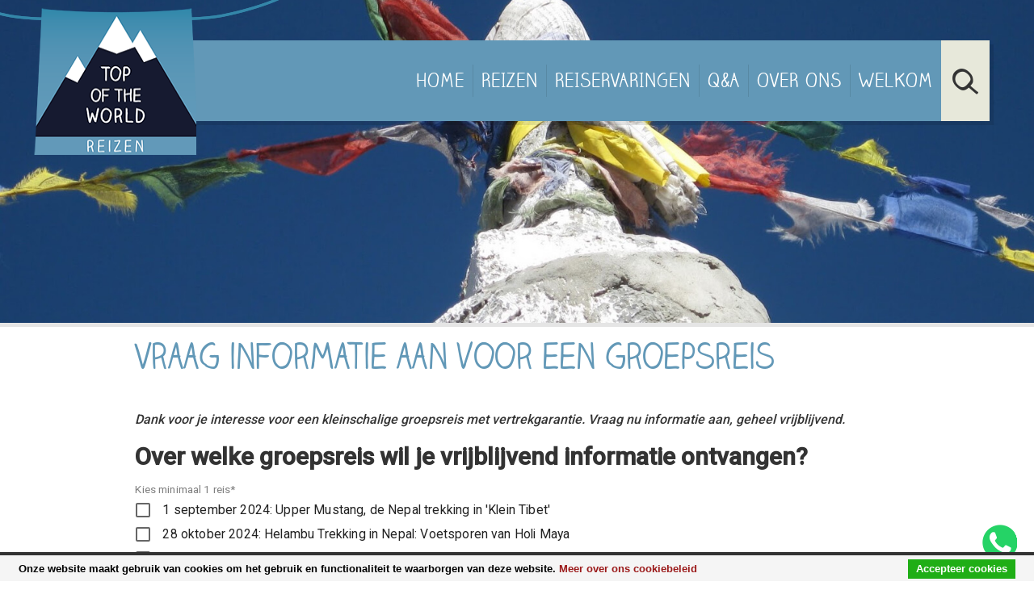

--- FILE ---
content_type: text/html; charset=UTF-8
request_url: https://topoftheworld.nl/aanvraag-groepsreis/
body_size: 10575
content:
<!DOCTYPE html>
<html lang="nl">
<head>
<meta charset="utf-8">
<meta http-equiv="X-UA-Compatible" content="IE=edge">
<meta name="viewport" content="width=device-width, initial-scale=1.0, maximum-scale=1.0"/>
<link rel="profile" href="https://gmpg.org/xfn/11"/>
<link rel="pingback" href="https://topoftheworld.nl/xmlrpc.php"/>
<link rel="apple-touch-icon" sizes="144x144" href="/app-144.png">
<link rel="apple-touch-icon" sizes="114x114" href="/app-114.png">
<link rel="apple-touch-icon" sizes="72x72" href="/app-72.png">
<link rel="apple-touch-icon" href="/app-57.png">
<link rel="shortcut icon" href="/app.png">
<link rel="stylesheet" href="/wp-content/themes/base/assets/build/app.db8cbde9.css">
<meta name='robots' content='index, follow, max-image-preview:large, max-snippet:-1, max-video-preview:-1'/>
<!-- Google Tag Manager for WordPress by gtm4wp.com -->
<script data-cfasync="false" data-pagespeed-no-defer>var gtm4wp_datalayer_name="dataLayer";var dataLayer=dataLayer||[];const gtm4wp_use_sku_instead=false;const gtm4wp_id_prefix='';const gtm4wp_remarketing=false;const gtm4wp_eec=true;const gtm4wp_classicec=false;const gtm4wp_currency='EUR';const gtm4wp_product_per_impression=10;const gtm4wp_needs_shipping_address=false;const gtm4wp_business_vertical='retail';const gtm4wp_business_vertical_id='id';</script>
<!-- End Google Tag Manager for WordPress by gtm4wp.com --><script>const gtm4wp_is_safari=/^((?!chrome|android).)*safari/i.test(navigator.userAgent);if(gtm4wp_is_safari){window.addEventListener('pageshow',function(event){if(event.persisted){window.location.reload();}});}</script>
<!-- This site is optimized with the Yoast SEO Premium plugin v16.7 (Yoast SEO v16.7) - https://yoast.com/wordpress/plugins/seo/ -->
<title>Vraag informatie aan voor een groepsreis - Top of the World Reizen | Nepal Tibet Bhutan India</title>
<link rel="canonical" href="https://topoftheworld.nl/aanvraag-groepsreis/"/>
<meta property="og:locale" content="nl_NL"/>
<meta property="og:type" content="article"/>
<meta property="og:title" content="Vraag informatie aan voor een groepsreis"/>
<meta property="og:description" content="Dank voor je interesse voor een kleinschalige groepsreis met vertrekgarantie. Vraag nu informatie aan, geheel vrijblijvend. Over welke groepsreis wil je vrijblijvend informatie ontvangen?"/>
<meta property="og:url" content="https://topoftheworld.nl/aanvraag-groepsreis/"/>
<meta property="og:site_name" content="Top of the World Reizen | Nepal Tibet Bhutan India"/>
<meta property="article:publisher" content="https://www.facebook.com/topoftheworld.nl"/>
<meta property="article:modified_time" content="2021-04-20T19:05:59+00:00"/>
<meta name="twitter:label1" content="Geschatte leestijd"/>
<meta name="twitter:data1" content="1 minuut"/>
<script type="application/ld+json" class="yoast-schema-graph">{"@context":"https://schema.org","@graph":[{"@type":"Organization","@id":"https://topoftheworld.nl/#organization","name":"Top of the World Reizen","url":"https://topoftheworld.nl/","sameAs":["https://www.facebook.com/topoftheworld.nl","https://twitter.com/dakvandewereld"],"logo":{"@type":"ImageObject","@id":"https://topoftheworld.nl/#logo","inLanguage":"nl","url":"https://topoftheworld.nl/wp-content/uploads/2017/10/logoTotW2016-png.png","contentUrl":"https://topoftheworld.nl/wp-content/uploads/2017/10/logoTotW2016-png.png","width":1415,"height":1415,"caption":"Top of the World Reizen"},"image":{"@id":"https://topoftheworld.nl/#logo"}},{"@type":"WebSite","@id":"https://topoftheworld.nl/#website","url":"https://topoftheworld.nl/","name":"Top of the World Reizen | Nepal Tibet Bhutan Sikkim","description":"Maatwerk Reizen op het dak van de wereld","publisher":{"@id":"https://topoftheworld.nl/#organization"},"potentialAction":[{"@type":"SearchAction","target":{"@type":"EntryPoint","urlTemplate":"https://topoftheworld.nl/?s={search_term_string}"},"query-input":"required name=search_term_string"}],"inLanguage":"nl"},{"@type":"WebPage","@id":"https://topoftheworld.nl/aanvraag-groepsreis/#webpage","url":"https://topoftheworld.nl/aanvraag-groepsreis/","name":"Vraag informatie aan voor een groepsreis - Top of the World Reizen | Nepal Tibet Bhutan India","isPartOf":{"@id":"https://topoftheworld.nl/#website"},"datePublished":"2019-09-05T16:25:04+00:00","dateModified":"2021-04-20T19:05:59+00:00","breadcrumb":{"@id":"https://topoftheworld.nl/aanvraag-groepsreis/#breadcrumb"},"inLanguage":"nl","potentialAction":[{"@type":"ReadAction","target":["https://topoftheworld.nl/aanvraag-groepsreis/"]}]},{"@type":"BreadcrumbList","@id":"https://topoftheworld.nl/aanvraag-groepsreis/#breadcrumb","itemListElement":[{"@type":"ListItem","position":1,"name":"Home","item":"https://topoftheworld.nl/"},{"@type":"ListItem","position":2,"name":"Vraag informatie aan voor een groepsreis"}]}]}</script>
<!-- / Yoast SEO Premium plugin. -->
<link rel='dns-prefetch' href='//fonts.googleapis.com'/>
<link rel='dns-prefetch' href='//s.w.org'/>
<link rel="alternate" type="application/rss+xml" title="Top of the World Reizen | Nepal Tibet Bhutan India &raquo; Feed" href="https://topoftheworld.nl/feed/"/>
<link rel="alternate" type="application/rss+xml" title="Top of the World Reizen | Nepal Tibet Bhutan India &raquo; Reactiesfeed" href="https://topoftheworld.nl/comments/feed/"/>
<script>window._wpemojiSettings={"baseUrl":"https:\/\/s.w.org\/images\/core\/emoji\/13.0.1\/72x72\/","ext":".png","svgUrl":"https:\/\/s.w.org\/images\/core\/emoji\/13.0.1\/svg\/","svgExt":".svg","source":{"concatemoji":"https:\/\/topoftheworld.nl\/wp-includes\/js\/wp-emoji-release.min.js?ver=5.7.2"}};!function(e,a,t){var n,r,o,i=a.createElement("canvas"),p=i.getContext&&i.getContext("2d");function s(e,t){var a=String.fromCharCode;p.clearRect(0,0,i.width,i.height),p.fillText(a.apply(this,e),0,0);e=i.toDataURL();return p.clearRect(0,0,i.width,i.height),p.fillText(a.apply(this,t),0,0),e===i.toDataURL()}function c(e){var t=a.createElement("script");t.src=e,t.defer=t.type="text/javascript",a.getElementsByTagName("head")[0].appendChild(t)}for(o=Array("flag","emoji"),t.supports={everything:!0,everythingExceptFlag:!0},r=0;r<o.length;r++)t.supports[o[r]]=function(e){if(!p||!p.fillText)return!1;switch(p.textBaseline="top",p.font="600 32px Arial",e){case"flag":return s([127987,65039,8205,9895,65039],[127987,65039,8203,9895,65039])?!1:!s([55356,56826,55356,56819],[55356,56826,8203,55356,56819])&&!s([55356,57332,56128,56423,56128,56418,56128,56421,56128,56430,56128,56423,56128,56447],[55356,57332,8203,56128,56423,8203,56128,56418,8203,56128,56421,8203,56128,56430,8203,56128,56423,8203,56128,56447]);case"emoji":return!s([55357,56424,8205,55356,57212],[55357,56424,8203,55356,57212])}return!1}(o[r]),t.supports.everything=t.supports.everything&&t.supports[o[r]],"flag"!==o[r]&&(t.supports.everythingExceptFlag=t.supports.everythingExceptFlag&&t.supports[o[r]]);t.supports.everythingExceptFlag=t.supports.everythingExceptFlag&&!t.supports.flag,t.DOMReady=!1,t.readyCallback=function(){t.DOMReady=!0},t.supports.everything||(n=function(){t.readyCallback()},a.addEventListener?(a.addEventListener("DOMContentLoaded",n,!1),e.addEventListener("load",n,!1)):(e.attachEvent("onload",n),a.attachEvent("onreadystatechange",function(){"complete"===a.readyState&&t.readyCallback()})),(n=t.source||{}).concatemoji?c(n.concatemoji):n.wpemoji&&n.twemoji&&(c(n.twemoji),c(n.wpemoji)))}(window,document,window._wpemojiSettings);</script>
<style>img.wp-smiley,img.emoji{display:inline!important;border:none!important;box-shadow:none!important;height:1em!important;width:1em!important;margin:0 .07em!important;vertical-align:-.1em!important;background:none!important;padding:0!important}</style>
<link rel='stylesheet' href='https://topoftheworld.nl/wp-content/plugins/woocommerce-ajax-filters/berocket/assets/css/font-awesome.min.css?ver=5.7.2' type='text/css' media='all'/>
<link rel='stylesheet' href='https://topoftheworld.nl/wp-includes/css/dist/block-library/style.min.css?ver=5.7.2' type='text/css' media='all'/>
<link rel='stylesheet' href='https://topoftheworld.nl/wp-content/plugins/woocommerce/packages/woocommerce-blocks/build/style.css?ver=2.4.5' type='text/css' media='all'/>
<link rel='stylesheet' href='https://topoftheworld.nl/wp-content/plugins/contact-form-7/includes/css/styles.css?ver=5.5.6.1' type='text/css' media='all'/>
<link rel='stylesheet' href='//fonts.googleapis.com/css?family=Roboto:400,500' type='text/css' media='all'/>
<link rel='stylesheet' href='https://topoftheworld.nl/wp-content/plugins/material-design-for-contact-form-7-premium/public/../assets/css/cf7-material-design.css?ver=2.6.4' type='text/css' media='all'/>
<style id='cf7-material-design-inline-css'>#cf7md-form .mdc-text-field--focused:not(.mdc-text-field--disabled) .mdc-floating-label,
				#cf7md-form .mdc-text-field--focused:not(.mdc-text-field--disabled) .mdc-text-field__input::placeholder,
				#cf7md-form .mdc-select:not(.mdc-select--disabled) .mdc-select__native-control:focus ~ .mdc-floating-label,
				#cf7md-form .mdc-select:not(.mdc-select--disabled).mdc-select--focused .mdc-floating-label {color:#5a91af}#cf7md-form .mdc-text-field .mdc-text-field__input{caret-color:#5a91af}#cf7md-form .mdc-text-field--outlined:not(.mdc-text-field--disabled).mdc-text-field--focused .mdc-notched-outline__path,
				#cf7md-form .mdc-select--outlined:not(.mdc-select--disabled) .mdc-select__native-control:focus ~ .mdc-notched-outline .mdc-notched-outline__path {stroke:#5a91af}#cf7md-form .mdc-text-field .mdc-line-ripple,
				#cf7md-form .mdc-select:not(.mdc-select--disabled) .mdc-select__native-control:focus ~ .mdc-line-ripple,
				#cf7md-form .mdc-checkbox .mdc-checkbox__native-control:enabled:checked ~ .mdc-checkbox__background,
				#cf7md-form .mdc-checkbox .mdc-checkbox__native-control:enabled:indeterminate ~ .mdc-checkbox__background,
				#cf7md-form .mdc-checkbox::before,
				#cf7md-form .mdc-checkbox::after,
				#cf7md-form .mdc-radio::before,
				#cf7md-form .mdc-radio::after,
				#cf7md-form .mdc-switch.mdc-switch--checked .mdc-switch__track,
				#cf7md-form .mdc-switch.mdc-switch--checked .mdc-switch__thumb,
				#cf7md-form .mdc-switch.mdc-switch--checked .mdc-switch__thumb-underlay::before,
				#cf7md-form .mdc-switch.mdc-switch--checked .mdc-switch__thumb-underlay::after,
				#cf7md-form .mdc-switch.mdc-switch--checked .mdc-switch__thumb,
				#cf7md-form .mdc-switch.mdc-switch--checked .mdc-switch__thumb-underlay::before,
				#cf7md-form .mdc-switch.mdc-switch--checked .mdc-switch__thumb-underlay::after,
				#cf7md-form .mdc-switch:not(.mdc-switch--checked) .mdc-switch__thumb-underlay::before,
				#cf7md-form .mdc-switch:not(.mdc-switch--checked) .mdc-switch__thumb-underlay::after {background-color:#5a91af}#cf7md-form .mdc-text-field--textarea.mdc-text-field--focused:not(.mdc-text-field--disabled),
				#cf7md-form .mdc-text-field--textarea.mdc-text-field--focused:not(.mdc-text-field--disabled) .mdc-text-field__input:focus,
				#cf7md-form .mdc-checkbox .mdc-checkbox__native-control:enabled:checked ~ .mdc-checkbox__background,
				#cf7md-form .mdc-checkbox .mdc-checkbox__native-control:enabled:indeterminate ~ .mdc-checkbox__background,
				#cf7md-form .mdc-radio .mdc-radio__native-control:enabled:checked + .mdc-radio__background .mdc-radio__outer-circle,
				#cf7md-form .mdc-radio .mdc-radio__native-control:enabled + .mdc-radio__background .mdc-radio__inner-circle,
				#cf7md-form .mdc-switch.mdc-switch--checked .mdc-switch__track,
				#cf7md-form .mdc-switch.mdc-switch--checked .mdc-switch__thumb,
				#cf7md-form .mdc-switch.mdc-switch--checked .mdc-switch__thumb,
				#cf7md-form .mdc-text-field--outlined:not(.mdc-text-field--disabled).mdc-text-field--focused .mdc-notched-outline__leading,
				#cf7md-form .mdc-text-field--outlined:not(.mdc-text-field--disabled).mdc-text-field--focused .mdc-notched-outline__notch,
				#cf7md-form .mdc-text-field--outlined:not(.mdc-text-field--disabled).mdc-text-field--focused .mdc-notched-outline__trailing,
				#cf7md-form .mdc-select--outlined:not(.mdc-select--disabled).mdc-select--focused .mdc-notched-outline .mdc-notched-outline__leading,
				#cf7md-form .mdc-select--outlined:not(.mdc-select--disabled).mdc-select--focused .mdc-notched-outline .mdc-notched-outline__notch,
				#cf7md-form .mdc-select--outlined:not(.mdc-select--disabled).mdc-select--focused .mdc-notched-outline .mdc-notched-outline__trailing,
				#cf7md-form .mdc-text-field--textarea:not(.mdc-text-field--disabled).mdc-text-field--focused .mdc-notched-outline__leading,
				#cf7md-form .mdc-text-field--textarea:not(.mdc-text-field--disabled).mdc-text-field--focused .mdc-notched-outline__notch,
				#cf7md-form .mdc-text-field--textarea:not(.mdc-text-field--disabled).mdc-text-field--focused .mdc-notched-outline__trailing {border-color:#5a91af}#cf7md-form .mdc-button--outlined:not(:disabled) {border-color:#ea4e3e}#cf7md-form .mdc-button::before,
				#cf7md-form .mdc-button::after,
				#cf7md-form .mdc-button--raised:not(:disabled),
				#cf7md-form .mdc-button--unelevated:not(:disabled) {background-color:#ea4e3e}#cf7md-form .mdc-button--outlined:not(:disabled) {color:#ea4e3e}#cf7md-form .mdc-theme--text-secondary-on-dark,#cf7md-form .mdc-theme--text-hint-on-dark,#cf7md-form .mdc-theme--text-disabled-on-dark,#cf7md-form .mdc-theme--text-icon-on-dark,#cf7md-form.cf7md-theme--dark .cf7md-card-subtitle,#cf7md-form.cf7md-theme--dark label,#cf7md-form.cf7md-theme--dark .cf7md-label--static,#cf7md-form.cf7md-theme--dark .cf7md-help-text{color:rgba(255,255,255,.72)}#cf7md-form .cf7md-item,#cf7md-form .mdc-form-field,#cf7md-form .mdc-text-field,#cf7md-form .mdc-select{font-size:18px}#cf7md-form .mdc-button--raised:not(:disabled):hover,
				#cf7md-form .mdc-button--unelevated:not(:disabled):hover {background-color:#ea4e3e}html{font-size:16px}</style>
<link rel='stylesheet' href='//fonts.googleapis.com/icon?family=Material+Icons' type='text/css' media='all'/>
<link rel='stylesheet' href='https://topoftheworld.nl/wp-content/plugins/woocommerce-ajax-filters/css/widget.css?ver=2.4.1.7' type='text/css' media='all'/>
<link rel='stylesheet' href='https://topoftheworld.nl/wp-content/plugins/woocommerce/assets/css/woocommerce-layout.css?ver=3.8.1' type='text/css' media='all'/>
<link rel='stylesheet' href='https://topoftheworld.nl/wp-content/plugins/woocommerce/assets/css/woocommerce-smallscreen.css?ver=3.8.1' type='text/css' media='only screen and (max-width: 768px)'/>
<link rel='stylesheet' href='https://topoftheworld.nl/wp-content/plugins/woocommerce/assets/css/woocommerce.css?ver=3.8.1' type='text/css' media='all'/>
<style id='woocommerce-inline-inline-css'>.woocommerce form .form-row .required{visibility:visible}</style>
<link rel='stylesheet' href='https://topoftheworld.nl/wp-content/plugins/tablepress/css/default.min.css?ver=1.14' type='text/css' media='all'/>
<link rel='stylesheet' href='https://topoftheworld.nl/wp-content/plugins/tablepress-responsive-tables/css/tablepress-responsive.min.css?ver=1.8' type='text/css' media='all'/>
<script src='https://topoftheworld.nl/wp-includes/js/jquery/jquery.min.js?ver=3.5.1'></script>
<script src='https://topoftheworld.nl/wp-includes/js/jquery/jquery-migrate.min.js?ver=3.3.2'></script>
<script src='https://topoftheworld.nl/wp-content/plugins/cookiebar/cookiebar-latest.min.js?1&#038;forceLang=nl&#038;theme=white&#038;scrolling=1&#038;ver=1.7.0'></script>
<script src='https://topoftheworld.nl/wp-content/plugins/duracelltomi-google-tag-manager/js/gtm4wp-woocommerce-enhanced.js?ver=1.16.1'></script>
<link rel="https://api.w.org/" href="https://topoftheworld.nl/wp-json/"/><link rel="alternate" type="application/json" href="https://topoftheworld.nl/wp-json/wp/v2/pages/5403"/><link rel="EditURI" type="application/rsd+xml" title="RSD" href="https://topoftheworld.nl/xmlrpc.php?rsd"/>
<link rel="wlwmanifest" type="application/wlwmanifest+xml" href="https://topoftheworld.nl/wp-includes/wlwmanifest.xml"/>
<link rel='shortlink' href='https://topoftheworld.nl/?p=5403'/>
<link rel="alternate" type="application/json+oembed" href="https://topoftheworld.nl/wp-json/oembed/1.0/embed?url=https%3A%2F%2Ftopoftheworld.nl%2Faanvraag-groepsreis%2F"/>
<link rel="alternate" type="text/xml+oembed" href="https://topoftheworld.nl/wp-json/oembed/1.0/embed?url=https%3A%2F%2Ftopoftheworld.nl%2Faanvraag-groepsreis%2F&#038;format=xml"/>
<style></style><style>.widget_berocket_aapf .col-collapse-heading:before{display:none}.berocket_aapf_widget-title{font-family:'claire_handregular';font-weight:normal;font-style:normal}</style>
<!-- Google Tag Manager for WordPress by gtm4wp.com -->
<!-- GTM Container placement set to automatic -->
<script data-cfasync="false" data-pagespeed-no-defer>var dataLayer_content={"pagePostType":"page","pagePostType2":"single-page","pagePostAuthor":"Keesjan Deelstra"};dataLayer.push(dataLayer_content);</script>
<script data-cfasync="false">(function(w,d,s,l,i){w[l]=w[l]||[];w[l].push({'gtm.start':new Date().getTime(),event:'gtm.js'});var f=d.getElementsByTagName(s)[0],j=d.createElement(s),dl=l!='dataLayer'?'&l='+l:'';j.async=true;j.src='//www.googletagmanager.com/gtm.'+'js?id='+i+dl;f.parentNode.insertBefore(j,f);})(window,document,'script','dataLayer','GTM-MGNPG8L');</script>
<!-- End Google Tag Manager -->
<!-- End Google Tag Manager for WordPress by gtm4wp.com -->	<noscript><style>.woocommerce-product-gallery{opacity:1!important}</style></noscript>
<link rel="icon" href="https://topoftheworld.nl/wp-content/uploads/2019/10/xcropped-logo-top-of-the-world-favi1-75x75.png.pagespeed.ic.JWtCUdjnHT.webp" sizes="32x32"/>
<link rel="icon" href="https://topoftheworld.nl/wp-content/uploads/2019/10/xcropped-logo-top-of-the-world-favi1-250x250.png.pagespeed.ic.4A8pEnZve9.webp" sizes="192x192"/>
<link rel="apple-touch-icon" href="https://topoftheworld.nl/wp-content/uploads/2019/10/xcropped-logo-top-of-the-world-favi1-250x250.png.pagespeed.ic.4A8pEnZve9.webp"/>
<meta name="msapplication-TileImage" content="https://topoftheworld.nl/wp-content/uploads/2019/10/cropped-logo-top-of-the-world-favi1-300x300.png"/>
<script>var add_to_card_url="https://topoftheworld.nl/wp-content/themes/base/assets/libs/topoftheworld/add-to-cart.php";</script>
</head>
<body class="page-template-default page page-id-5403 theme-base woocommerce-no-js"><noscript><meta HTTP-EQUIV="refresh" content="0;url='https://topoftheworld.nl/aanvraag-groepsreis/?PageSpeed=noscript'" /><style><!--table,div,span,font,p{display:none} --></style><div style="display:block">Please click <a href="https://topoftheworld.nl/aanvraag-groepsreis/?PageSpeed=noscript">here</a> if you are not redirected within a few seconds.</div></noscript>
<a class="visually-hidden" href="#main" rel="start main body content">Main content</a>
<div class="whatsapp_me_balloon"><a title="Stuur ons een Whatsapp bericht" href="https://wa.me/+31614478106" class="fa fa-whatsapp"></a></div>
<button id="push-menu">Menu</button>
<header id="menu">
<div class="menu-position">
<h1 id="logo">
<a href="/" class="flag" title="Home" rel="home link">
Top of the World Reizen | Nepal Tibet Bhutan India	</a>
</h1>
<nav class="cbp-spmenu cbp-spmenu-vertical cbp-spmenu-left" id="cbp-spmenu-s1">
<div class="cpb-inner">
<div class="cpb-spmenu-header">
<h3>Navigatie</h3>
<a href="#" id="close">Sluiten</a>
</div>
<div class="menu-menu-nl-container"><ul id="menu-menu-nl" class="menu"><li id="menu-item-30" class="home menu-item menu-item-type-post_type menu-item-object-page menu-item-home menu-item-30"><a href="https://topoftheworld.nl/">Home</a></li>
<li id="menu-item-31" class="menu-item menu-item-type-post_type menu-item-object-page menu-item-31"><a href="https://topoftheworld.nl/reizen/">Reizen</a></li>
<li id="menu-item-5880" class="menu-item menu-item-type-post_type_archive menu-item-object-reiservaringen menu-item-5880"><a title="Reiservaringen" href="https://topoftheworld.nl/reiservaringen/">Reiservaringen</a></li>
<li id="menu-item-67" class="menu-item menu-item-type-post_type menu-item-object-page menu-item-67"><a href="https://topoftheworld.nl/antwoorden/">Q&#038;A</a></li>
<li id="menu-item-582" class="menu-item menu-item-type-post_type menu-item-object-page menu-item-582"><a href="https://topoftheworld.nl/ons/">Over ons</a></li>
<li id="menu-item-2313" class="menu-item menu-item-type-post_type menu-item-object-page menu-item-2313"><a href="https://topoftheworld.nl/kennismaken-top-of-the-world-reizen/">Welkom</a></li>
</ul></div>	<div id="tow-search">
<div id="tow-search-dp">
<form role="search" id="searchform" class="searchform np_seach_articles" action="/" autocomplete="off">
<input type="text" value="" name="s" id="s" placeholder="Search">
</form>
</div>
</div>
</div>
</nav>
</div>
<div id="cbp-overlay"></div>
</header>
<div class="clearfix">
<div id="main">
<div id="cover_image"> </div>
<div class="container">
<div class="row">
<div class="col-lg-10 col-lg-offset-1 col-md-12" role="main">
<header class="article-header">
<h1 class="h2">Vraag informatie aan voor een groepsreis</h1>
</header>
</div>
</div>
</div>
<div class="container">
<div class="row">
<div class="col-lg-10 col-lg-offset-1 col-md-12">
<article id="article">
<section class="article-body">
<p>Dank voor je interesse voor een kleinschalige groepsreis met vertrekgarantie. Vraag nu informatie aan, geheel vrijblijvend.</p>
<h3>Over welke groepsreis wil je vrijblijvend informatie ontvangen?</h3>
<div role="form" class="wpcf7" id="wpcf7-f5402-p5403-o1" lang="nl-NL" dir="ltr">
<div class="screen-reader-response"><p role="status" aria-live="polite" aria-atomic="true"></p> <ul></ul></div>
<form action="/aanvraag-groepsreis/#wpcf7-f5402-p5403-o1" method="post" class="wpcf7-form init" novalidate data-status="init">
<div style="display: none;">
<input type="hidden" name="_wpcf7" value="5402"/>
<input type="hidden" name="_wpcf7_version" value="5.5.6.1"/>
<input type="hidden" name="_wpcf7_locale" value="nl_NL"/>
<input type="hidden" name="_wpcf7_unit_tag" value="wpcf7-f5402-p5403-o1"/>
<input type="hidden" name="_wpcf7_container_post" value="5403"/>
<input type="hidden" name="_wpcf7_posted_data_hash" value=""/>
</div>
<p>	<div id="cf7md-form" class="cf7md-form">
<div class="mdc-layout-grid">
<div class="mdc-layout-grid__inner">
<div class="cf7md-item cf7md-checkbox mdc-layout-grid__cell mdc-layout-grid__cell--span-12-desktop mdc-layout-grid__cell--span-8-tablet mdc-layout-grid__cell--span-4-phone cf7md-list cf7md-list__stacked">
<label class="cf7md-label cf7md-label--static">Kies minimaal 1 reis*</label>
<br/>
<span class="wpcf7-form-control-wrap checkbox-groepsreis"><span class="wpcf7-form-control wpcf7-checkbox wpcf7-validates-as-required"><span class="wpcf7-list-item first"><label><input type="checkbox" name="checkbox-groepsreis&#091;&#093;" value="1 september 2024: Upper Mustang, de Nepal trekking in &#039;Klein Tibet&#039;"/><span class="wpcf7-list-item-label">1 september 2024: Upper Mustang, de Nepal trekking in &#039;Klein Tibet&#039;</span></label></span><span class="wpcf7-list-item"><label><input type="checkbox" name="checkbox-groepsreis&#091;&#093;" value="28 oktober 2024: Helambu Trekking in Nepal: Voetsporen van Holi Maya"/><span class="wpcf7-list-item-label">28 oktober 2024: Helambu Trekking in Nepal: Voetsporen van Holi Maya</span></label></span><span class="wpcf7-list-item last"><label><input type="checkbox" name="checkbox-groepsreis&#091;&#093;" value="18 maart 2025: Inspiratiereis Nepal met Nederlandse reisbegeleiding"/><span class="wpcf7-list-item-label">18 maart 2025: Inspiratiereis Nepal met Nederlandse reisbegeleiding</span></label></span></span></span><br/>
<div style="display: none;" class="cf7md-checkbox-html">
<div class="mdc-checkbox__background">
<svg class="mdc-checkbox__checkmark" viewBox="0 0 24 24">
<path class="mdc-checkbox__checkmark-path" fill="none" d="M1.73,12.91 8.1,19.28 22.79,4.59"/>
</svg>
<div class="mdc-checkbox__mixedmark"></div>
</div>
</div>
<p class="cf7md-help-text">Als je een vraag hebt of wil overleggen, geef dit dan hieronder aan.</p>	</div>
</p>
<div class="cf7md-item cf7md-text mdc-layout-grid__cell mdc-layout-grid__cell--span-12-desktop mdc-layout-grid__cell--span-8-tablet mdc-layout-grid__cell--span-4-phone">
<br/>
<span class="wpcf7-form-control-wrap your-name"><input type="text" name="your-name" value="" size="40" class="wpcf7-form-control wpcf7-text wpcf7-validates-as-required" aria-required="true" aria-invalid="false"/></span><br/>
<div style="display: none;" class="cf7md-text-html">
<div class="mdc-text-field ">
<label class="mdc-floating-label">Je naam</label>
<div class="mdc-line-ripple"></div>
</div>
</div>
</div>
<div class="cf7md-item cf7md-text mdc-layout-grid__cell mdc-layout-grid__cell--span-12-desktop mdc-layout-grid__cell--span-8-tablet mdc-layout-grid__cell--span-4-phone">
<br/>
<span class="wpcf7-form-control-wrap telefoon"><input type="tel" name="telefoon" value="" size="40" class="wpcf7-form-control wpcf7-text wpcf7-tel wpcf7-validates-as-required wpcf7-validates-as-tel" aria-required="true" aria-invalid="false"/></span><br/>
<div style="display: none;" class="cf7md-text-html">
<div class="mdc-text-field ">
<label class="mdc-floating-label">Telefoon</label>
<div class="mdc-line-ripple"></div>
</div>
</div>
</div>
<div class="cf7md-item cf7md-text mdc-layout-grid__cell mdc-layout-grid__cell--span-12-desktop mdc-layout-grid__cell--span-8-tablet mdc-layout-grid__cell--span-4-phone">
<br/>
<span class="wpcf7-form-control-wrap your-email"><input type="email" name="your-email" value="" size="40" class="wpcf7-form-control wpcf7-text wpcf7-email wpcf7-validates-as-required wpcf7-validates-as-email" aria-required="true" aria-invalid="false"/></span><br/>
<div style="display: none;" class="cf7md-text-html">
<div class="mdc-text-field ">
<label class="mdc-floating-label">Email</label>
<div class="mdc-line-ripple"></div>
</div>
</div>
</div>
<div class="cf7md-item cf7md-textarea mdc-layout-grid__cell mdc-layout-grid__cell--span-12-desktop mdc-layout-grid__cell--span-8-tablet mdc-layout-grid__cell--span-4-phone cf7md-textarea-autosize">
<br/>
<span class="wpcf7-form-control-wrap your-message"><textarea name="your-message" cols="40" rows="10" class="wpcf7-form-control wpcf7-textarea" aria-invalid="false"></textarea></span><br/>
<div style="display: none;" class="cf7md-text-html">
<div class="mdc-text-field  mdc-text-field--textarea">
<div class="mdc-notched-outline">
<div class="mdc-notched-outline__leading"></div>
<div class="mdc-notched-outline__notch">
<label class="mdc-floating-label">Eventuele vragen of extra wensen</label>
</div>
<div class="mdc-notched-outline__trailing"></div>
</div>
</div>
</div>
</div>
<div class="cf7md-item cf7md-quiz mdc-layout-grid__cell mdc-layout-grid__cell--span-12-desktop mdc-layout-grid__cell--span-8-tablet mdc-layout-grid__cell--span-4-phone">
<label class="cf7md-label cf7md-label--static">De 'Ik ben geen robot' vraag</label>
<br/>
<span class="wpcf7-form-control-wrap quiz-817"><label><span class="wpcf7-quiz-label">Wat is 3 + 7 = ?</span> <input type="text" name="quiz-817" size="40" class="wpcf7-form-control wpcf7-quiz" autocomplete="off" aria-required="true" aria-invalid="false"/></label><input type="hidden" name="_wpcf7_quiz_answer_quiz-817" value="ba16e9b4faebc5dd4fa7265dc4933bfa"/></span><br/>
<div style="display: none;" class="cf7md-quiz-html">
<div class="mdc-text-field ">
<label class="mdc-floating-label">De 'Ik ben geen robot' vraag</label>
<div class="mdc-line-ripple"></div>
</div>
</div>
</div>
<div class="cf7md-item cf7md-switch mdc-layout-grid__cell mdc-layout-grid__cell--span-12-desktop mdc-layout-grid__cell--span-8-tablet mdc-layout-grid__cell--span-4-phone cf7md-list cf7md-list__stacked">
<label class="cf7md-label cf7md-label--static">Wil je elke maand onze updates ontvangen?</label>
<br/>
<span class="wpcf7-form-control-wrap opt-in"><span class="wpcf7-form-control wpcf7-checkbox"><span class="wpcf7-list-item first last"><input type="checkbox" name="opt-in&#091;&#093;" value="Schrijf me ook in voor de nieuwsbrief"/><span class="wpcf7-list-item-label">Schrijf me ook in voor de nieuwsbrief</span></span></span></span><br/>
<div style="display: none;" class="cf7md-switch-html">
<div class="mdc-form-field">
<div class="mdc-switch">
<div class="mdc-switch__track"></div>
<div class="mdc-switch__thumb-underlay">
<div class="mdc-switch__thumb"></div>
</div>
</div>
</div>
</div>
</div>
<div class="cf7md-item cf7md-submit mdc-layout-grid__cell mdc-layout-grid__cell--span-12-desktop mdc-layout-grid__cell--span-8-tablet mdc-layout-grid__cell--span-4-phone" data-button-style="unelevated">
<br/>
<input type="submit" value="Vraag groepsreis informatie aan" class="wpcf7-form-control has-spinner wpcf7-submit"/><br/>
<svg class="cf7md-spinner" width="25px" height="25px" viewBox="0 0 66 66" xmlns="http://www.w3.org/2000/svg">
<circle class="cf7md-spinner-path" fill="none" stroke-width="6" stroke-linecap="round" cx="33" cy="33" r="30"></circle>
</svg>
</div>
<p class="cf7md-label cf7md-label--static">Vraag vrijblijvend informatie aan over een groepsreis</p>
</div>
</div>
</div>
</p>
<div class="wpcf7-response-output" aria-hidden="true"></div></form></div>
</section>
</article>
</div>
</div>
</div>
<div class="clr h40"></div>
</div>
</div>
<footer class="container">
<a id="wab" href="/ons/" title="Over ons">Top Of The World wordt u aangeboden door Holi &
Thomas</a>
<div class="row p-lg">
<div class="col-lg-6 col-xs-12">
<ul class="footer_menu">
<li id="nav_menu-3" class="widget-container widget_nav_menu"><h3 class="widget-title">Top of the World Reizen</h3><div class="menu-menu-footer-1-nl-container"><ul id="menu-menu-footer-1-nl" class="menu"><li id="menu-item-5590" class="menu-item menu-item-type-custom menu-item-object-custom menu-item-5590"><a href="https://topoftheworld.nl/bestemming/nepal/%20">Nepal reizen</a></li>
<li id="menu-item-5591" class="menu-item menu-item-type-custom menu-item-object-custom menu-item-5591"><a href="https://topoftheworld.nl/bestemming/bhutan/">Bhutan reizen op maat</a></li>
<li id="menu-item-5592" class="menu-item menu-item-type-custom menu-item-object-custom menu-item-5592"><a href="https://topoftheworld.nl/thema/trekking-himalaya/%20">Himalaya trekking Nepal, Tibet, Bhutan</a></li>
<li id="menu-item-5593" class="menu-item menu-item-type-custom menu-item-object-custom menu-item-5593"><a href="https://topoftheworld.nl/thema/groepsreis-nepal/">Groepsreizen Nepal</a></li>
<li id="menu-item-5594" class="menu-item menu-item-type-custom menu-item-object-custom menu-item-5594"><a href="https://topoftheworld.nl/thema/rondreis-nepal/">Rondreis Nepal</a></li>
<li id="menu-item-377" class="menu-item menu-item-type-post_type menu-item-object-page menu-item-377"><a href="https://topoftheworld.nl/contact/">Contact</a></li>
<li id="menu-item-374" class="menu-item menu-item-type-post_type menu-item-object-page menu-item-374"><a href="https://topoftheworld.nl/reisconsult-top-of-the-world-reizen/">Advies op Maat</a></li>
<li id="menu-item-2314" class="menu-item menu-item-type-post_type menu-item-object-page menu-item-2314"><a href="https://topoftheworld.nl/blog/">Reisblog</a></li>
<li id="menu-item-532" class="menu-item menu-item-type-post_type menu-item-object-page menu-item-532"><a href="https://topoftheworld.nl/reisvoorwaarden/">Reisvoorwaarden</a></li>
<li id="menu-item-8038" class="menu-item menu-item-type-post_type menu-item-object-page menu-item-8038"><a href="https://topoftheworld.nl/garantie-regeling/">Garantieregeling</a></li>
</ul></div></li> </ul>
</div>
<div class="col-lg-6 col-xs-12 about_us">
<ul class="footer_menu"><li id="text-3" class="widget-container widget_text"><h3 class="widget-title">Reiservaringen</h3>	<div class="textwidget"><p><em>&#8216;Als ik naar mijn twijfels had geluisterd, was ik misschien nooit gegaan, maar nu ik er ben geweest, had ik er geen moment van willen missen. Het was een reis om nooit meer te vergeten, een dierbare schat die ik voor altijd bij me zal dragen!&#8217;</em></p>
</div>
</li><li id="custom_html-2" class="widget_text widget-container widget_custom_html"><div class="textwidget custom-html-widget"><a href="/reiservaringen" class="nbtn beige btn btn-default">Reiservaringen</a></div></li></ul>
</div>
</div>
<div id="garantie" class="p-t-xl p-t-lg">
<ul>
<!-- <li><a href="/certificering"><img src="/wp-content/themes/base/assets/build/images/cfr-logo-100.bb91e27e.jpg"
                                              style="width: 66px"></a></li> -->
<!-- <li><a href="/certificering"><img src="/wp-content/themes/base/assets/build/images/vvkr.f6eacb28.png"></a></li> -->
<li><a href="http://www.sto-garant.nl/"><img src="[data-uri]"></a></li>
</ul>
</div>
<div class="clr h40"></div>
</footer>
<script>var c=document.body.className;c=c.replace(/woocommerce-no-js/,'woocommerce-js');document.body.className=c;</script>
<link rel='stylesheet' href='https://topoftheworld.nl/wp-content/plugins/woocommerce-ajax-filters/includes/../css/themes.css?ver=5.7.2' type='text/css' media='all'/>
<script src='https://topoftheworld.nl/wp-includes/js/dist/vendor/wp-polyfill.min.js?ver=7.4.4'></script>
<script id='wp-polyfill-js-after'>('fetch'in window)||document.write('<script src="https://topoftheworld.nl/wp-includes/js/dist/vendor/wp-polyfill-fetch.min.js?ver=3.0.0"></scr'+'ipt>');(document.contains)||document.write('<script src="https://topoftheworld.nl/wp-includes/js/dist/vendor/wp-polyfill-node-contains.min.js?ver=3.42.0"></scr'+'ipt>');(window.DOMRect)||document.write('<script src="https://topoftheworld.nl/wp-includes/js/dist/vendor/wp-polyfill-dom-rect.min.js?ver=3.42.0"></scr'+'ipt>');(window.URL&&window.URL.prototype&&window.URLSearchParams)||document.write('<script src="https://topoftheworld.nl/wp-includes/js/dist/vendor/wp-polyfill-url.min.js?ver=3.6.4"></scr'+'ipt>');(window.FormData&&window.FormData.prototype.keys)||document.write('<script src="https://topoftheworld.nl/wp-includes/js/dist/vendor/wp-polyfill-formdata.min.js?ver=3.0.12"></scr'+'ipt>');(Element.prototype.matches&&Element.prototype.closest)||document.write('<script src="https://topoftheworld.nl/wp-includes/js/dist/vendor/wp-polyfill-element-closest.min.js?ver=2.0.2"></scr'+'ipt>');('objectFit'in document.documentElement.style)||document.write('<script src="https://topoftheworld.nl/wp-includes/js/dist/vendor/wp-polyfill-object-fit.min.js?ver=2.3.4"></scr'+'ipt>');</script>
<script id='contact-form-7-js-extra'>//<![CDATA[
var wpcf7={"api":{"root":"https:\/\/topoftheworld.nl\/wp-json\/","namespace":"contact-form-7\/v1"}};
//]]></script>
<script src='https://topoftheworld.nl/wp-content/plugins/contact-form-7/includes/js/index.js?ver=5.5.6.1'></script>
<script src='https://topoftheworld.nl/wp-content/plugins/material-design-for-contact-form-7-premium/public/../assets/js/lib/autosize.min.js?ver=1.0'></script>
<script src='https://topoftheworld.nl/wp-content/plugins/material-design-for-contact-form-7-premium/public/../assets/js/cf7-material-design-bundle.js?ver=2.6.4'></script>
<script src='https://topoftheworld.nl/wp-content/plugins/woocommerce/assets/js/jquery-blockui/jquery.blockUI.min.js?ver=2.70'></script>
<script id='wc-add-to-cart-js-extra'>//<![CDATA[
var wc_add_to_cart_params={"ajax_url":"\/wp-admin\/admin-ajax.php","wc_ajax_url":"\/?wc-ajax=%%endpoint%%","i18n_view_cart":"Winkelmand bekijken","cart_url":"https:\/\/topoftheworld.nl\/mijn-overzicht\/","is_cart":"","cart_redirect_after_add":"no"};
//]]></script>
<script src='https://topoftheworld.nl/wp-content/plugins/woocommerce/assets/js/frontend/add-to-cart.min.js?ver=3.8.1'></script>
<script src='https://topoftheworld.nl/wp-content/plugins/woocommerce/assets/js/js-cookie/js.cookie.min.js?ver=2.1.4'></script>
<script id='woocommerce-js-extra'>//<![CDATA[
var woocommerce_params={"ajax_url":"\/wp-admin\/admin-ajax.php","wc_ajax_url":"\/?wc-ajax=%%endpoint%%"};
//]]></script>
<script src='https://topoftheworld.nl/wp-content/plugins/woocommerce/assets/js/frontend/woocommerce.min.js?ver=3.8.1'></script>
<script id='wc-cart-fragments-js-extra'>//<![CDATA[
var wc_cart_fragments_params={"ajax_url":"\/wp-admin\/admin-ajax.php","wc_ajax_url":"\/?wc-ajax=%%endpoint%%","cart_hash_key":"wc_cart_hash_4b53674359485a2f25f986b09eaf0623","fragment_name":"wc_fragments_4b53674359485a2f25f986b09eaf0623","request_timeout":"5000"};
//]]></script>
<script src="https://topoftheworld.nl/wp-content/plugins,_woocommerce,_assets,_js,_frontend,_cart-fragments.min.js,qver==3.8.1+plugins,_duracelltomi-google-tag-manager,_js,_gtm4wp-contact-form-7-tracker.js,qver==1.16.1+themes,_base,_assets,_build,_runtime.cae84a35.js,qver==2.14.pagespeed.jc.ZwJfMqmTCZ.js"></script><script>eval(mod_pagespeed_cb8mk$6SAw);</script>
<script>eval(mod_pagespeed_GAS4dJoP3L);</script>
<script>eval(mod_pagespeed_C7ArmYVvnb);</script>
<script src='https://topoftheworld.nl/wp-content/themes/base/assets/build/app.430b8c7b.js?ver=2.14'></script>
<script src='https://topoftheworld.nl/wp-includes/js/wp-embed.min.js?ver=5.7.2'></script>
<script>jQuery(document).on("berocket_aapf_time_to_fix_products_style",function(){jQuery(the_ajax_script.products_holder_id).find("*").filter(function(){return jQuery(this).css("opacity")=="0";}).css("opacity",1);});</script></body>
</html>


--- FILE ---
content_type: text/html
request_url: https://topoftheworld.nl/wp-content/plugins/cookiebar/lang/nl.html
body_size: 985
content:
<head/><div id="cookie-bar-prompt" style="display:none">
<div id="cookie-bar-prompt-content">
<a rel='nofollow' id="cookie-bar-prompt-logo" href="http://cookie-bar.eu"><span>cookie bar</span></a>
<a rel='nofollow' id="cookie-bar-prompt-close"><span>Sluit</span></a>
<div class="clear"></div>
<p>Deze website maakt gebruik van cookies om het functioneren en het gebruik van deze website te verbeteren. Er zal op geen enkele wijze contact kunnen worden gemaakt met gebruikers door middel van de cookies.<br>
<i id='cookie-bar-thirdparty'>
<br>Deze website maakt gebruik van cookies van derden, voor meer informatie kijk in de privacy policy.<br>
</i>
<i id='cookie-bar-tracking'>
<br>Deze website maakt gebruik van tracking cookies, voor meer informatie kijk in de privacy policy.<br>
</i>
<i id='cookie-bar-privacy-page'>
<br>Voor meer informatie over het gebruik op deze website van cookies, lees onze <a rel='nofollow' id='cookie-bar-privacy-link' href=''>PRIVACY POLICY</a>.<br><br></i>
<br>Door op <span>Accepteer cookies</span> <span id='cookie-bar-scrolling'>of door te bladeren de pagina,</span> te klikken geef je toestemming aan deze website om cookies te plaatsen.
<i id='cookie-bar-no-consent'>
<br>
<br>Door op <span>Weiger cookies</span> te klikken geef je geen toestemming om cookies te plaatsen en huidige cookies te verwijderen. Daardoor kan het zijn dat de website niet volledig werkt.</i><br>
<br>Voor meer informatie over cookies, bezoek de website van de <a rel='nofollow' target='_blank' href='https://www.rijksoverheid.nl/onderwerpen/telecommunicatie/vraag-en-antwoord/mag-een-website-ongevraagd-cookies-plaatsen'>Rijksoverheid</a>.
<hr>
Voor het weigeren van alle cookies in je browser, kijk op de onderstaande links voor instructies:
<br>
<br>
<div id='cookie-bar-browsers'>
<!-- Thanks Peequi for the icons http://ampeross.deviantart.com/art/Peequi-part-1-290622606 -->
<a rel='nofollow' class='chrome' target='_blank' href='https://support.google.com/accounts/answer/61416?hl=en'><span>Chrome</span></a>
<a rel='nofollow' class='firefox' target='_blank' href='https://support.mozilla.org/en-GB/kb/enable-and-disable-cookies-website-preferences'><span>Firefox</span></a>
<a rel='nofollow' class='ie' target='_blank' href='http://windows.microsoft.com/en-gb/internet-explorer/delete-manage-cookies#ie=ie-11'><span>Internet Explorer</span></a>
<a rel='nofollow' class='opera' target='_blank' href='https://help.opera.com/en/latest/web-preferences/#cookies'><span>Opera</span></a>
<a rel='nofollow' class='safari' target='_blank' href='https://support.apple.com/kb/PH17191?viewlocale=en_GB'><span>Safari</span></a>
</div>
<br>
</p>
</div>
</div>
<div id="cookie-bar" style="display:none">
<p>Onze website maakt gebruik van cookies om het gebruik en functionaliteit te waarborgen van deze website.
<a rel='nofollow' id="cookie-bar-prompt-button" data-alt="Privacy policy">Meer over ons cookiebeleid</a>
<a rel='nofollow' id='cookie-bar-main-privacy-link' href=''>Privacy policy</a>
</p>
<a rel='nofollow' id="cookie-bar-button-no">Weiger cookies</a>
<a rel='nofollow' id="cookie-bar-button">Accepteer cookies</a>
</div>


--- FILE ---
content_type: text/css
request_url: https://topoftheworld.nl/wp-content/themes/base/assets/build/app.db8cbde9.css
body_size: 31645
content:
@import url(//fonts.googleapis.com/css?family=Roboto:400,500,300);@font-face{font-family:amaticbold;src:url(/wp-content/themes/base/assets/build/fonts/amatic-bold-webfont.daa0bf3c.eot);src:url(/wp-content/themes/base/assets/build/fonts/amatic-bold-webfont.daa0bf3c.eot) format("embedded-opentype"),url(/wp-content/themes/base/assets/build/fonts/amatic-bold-webfont.6a188b6b.woff) format("woff"),url(/wp-content/themes/base/assets/build/fonts/amatic-bold-webfont.e6b154b2.ttf) format("truetype"),url(/wp-content/themes/base/assets/build/images/amatic-bold-webfont.b54037dc.svg) format("svg");font-weight:400;font-style:normal}@font-face{font-family:amatic_scregular;src:url(/wp-content/themes/base/assets/build/fonts/amaticsc-regular-webfont.d72ee8d7.eot);src:url(/wp-content/themes/base/assets/build/fonts/amaticsc-regular-webfont.d72ee8d7.eot) format("embedded-opentype"),url(/wp-content/themes/base/assets/build/fonts/amaticsc-regular-webfont.3cbf522b.woff) format("woff"),url(/wp-content/themes/base/assets/build/fonts/amaticsc-regular-webfont.e904594a.ttf) format("truetype"),url(/wp-content/themes/base/assets/build/images/amaticsc-regular-webfont.82c3c36b.svg) format("svg");font-weight:400;font-style:normal}@font-face{font-family:aracne_lightregular;src:url(/wp-content/themes/base/assets/build/fonts/aracne_light-webfont.57ac1a0c.eot);src:url(/wp-content/themes/base/assets/build/fonts/aracne_light-webfont.57ac1a0c.eot) format("embedded-opentype"),url(/wp-content/themes/base/assets/build/fonts/aracne_light-webfont.5373f8ef.woff) format("woff"),url(/wp-content/themes/base/assets/build/fonts/aracne_light-webfont.9844994b.ttf) format("truetype"),url(/wp-content/themes/base/assets/build/images/aracne_light-webfont.eb8143d5.svg) format("svg");font-weight:400;font-style:normal}@font-face{font-family:aracne_regularregular;src:url(/wp-content/themes/base/assets/build/fonts/aracne_regular-webfont.a33b4e18.eot);src:url(/wp-content/themes/base/assets/build/fonts/aracne_regular-webfont.a33b4e18.eot) format("embedded-opentype"),url(/wp-content/themes/base/assets/build/fonts/aracne_regular-webfont.e75e61f6.woff) format("woff"),url(/wp-content/themes/base/assets/build/fonts/aracne_regular-webfont.3ac07262.ttf) format("truetype"),url(/wp-content/themes/base/assets/build/images/aracne_regular-webfont.d1a40c77.svg) format("svg");font-weight:400;font-style:normal}@font-face{font-family:claire_handbold;src:url(/wp-content/themes/base/assets/build/fonts/clairehandbold-webfont.3f7eada9.eot);src:url(/wp-content/themes/base/assets/build/fonts/clairehandbold-webfont.3f7eada9.eot) format("embedded-opentype"),url(/wp-content/themes/base/assets/build/fonts/clairehandbold-webfont.9949444e.woff) format("woff"),url(/wp-content/themes/base/assets/build/fonts/clairehandbold-webfont.9ed596e4.ttf) format("truetype"),url(/wp-content/themes/base/assets/build/images/clairehandbold-webfont.aaf9d0a8.svg) format("svg");font-weight:400;font-style:normal}@font-face{font-family:claire_handlight;src:url(/wp-content/themes/base/assets/build/fonts/clairehandlight-webfont.9536a199.eot);src:url(/wp-content/themes/base/assets/build/fonts/clairehandlight-webfont.9536a199.eot) format("embedded-opentype"),url(/wp-content/themes/base/assets/build/fonts/clairehandlight-webfont.40ff0000.woff) format("woff"),url(/wp-content/themes/base/assets/build/fonts/clairehandlight-webfont.495b07a7.ttf) format("truetype"),url(/wp-content/themes/base/assets/build/images/clairehandlight-webfont.6ecd0fd3.svg) format("svg");font-weight:400;font-style:normal}@font-face{font-family:claire_handregular;src:url(/wp-content/themes/base/assets/build/fonts/clairehandregular-webfont.e02b069a.eot);src:url(/wp-content/themes/base/assets/build/fonts/clairehandregular-webfont.e02b069a.eot) format("embedded-opentype"),url(/wp-content/themes/base/assets/build/fonts/clairehandregular-webfont.d8d7b364.woff) format("woff"),url(/wp-content/themes/base/assets/build/fonts/clairehandregular-webfont.435c8044.ttf) format("truetype"),url(/wp-content/themes/base/assets/build/images/clairehandregular-webfont.8f029193.svg) format("svg");font-weight:400;font-style:normal}@font-face{font-family:icomoon;src:url(/wp-content/themes/base/assets/build/fonts/icomoon.9ff6f07b.eot);src:url(/wp-content/themes/base/assets/build/fonts/icomoon.9ff6f07b.eot) format("embedded-opentype"),url(/wp-content/themes/base/assets/build/fonts/icomoon.a3f69a4d.ttf) format("truetype"),url(/wp-content/themes/base/assets/build/fonts/icomoon.b4f26a06.woff) format("woff"),url(/wp-content/themes/base/assets/build/images/icomoon.3f4aa8b7.svg) format("svg");font-weight:400;font-style:normal}[class*=" icon-"],[class^=icon-]{font-family:icomoon;speak:none;font-style:normal;font-weight:400;font-variant:normal;text-transform:none;line-height:1;-webkit-font-smoothing:antialiased;-moz-osx-font-smoothing:grayscale}.icon-envelop:before{content:"\e945"}.icon-star-empty:before{content:"\e9d7"}.icon-star-full:before{content:"\e9d9"}.icon-heart:before{content:"\e9da"}.icon-plus:before{content:"\ea0a"}.icon-minus:before{content:"\ea0b"}.icon-facebook:before{content:"\ea90"}.icon-twitter:before{content:"\ea96"}.icon-youtube:before{content:"\ea9d"}.woocommerce table.shop_attributes th{width:auto!important;font-weight:500!important}div.woocommerce h2,div.woocommerce h3,div.woocommerce h4,div.woocommerce h5,div.woocommerce h6{font-size:1.8rem;margin:1.6rem 0;padding:0;line-height:40px;height:auto}.order_details{box-shadow:0 0 20px rgba(0,0,0,.4);background:#fff}ul.order_details{padding:30px!important}.woocommerce-page table.shop_table,.woocommerce table.shop_table{border:none!important}body.woocommerce #reizen-filter h3.widget-title{border-bottom:1px dotted #000;font-size:110%}body.woocommerce #reizen-filter h3.widget-title,body.woocommerce #reizen-filter h4.widgettitle{font-family:claire_handregular;font-weight:400;font-style:normal}body.woocommerce .berocket_aapf_selected_area_block,body.woocommerce .woocommerce-result-count{display:none}body.woocommerce ul.product-categories{padding:0 0 1em}body.woocommerce ul.product-categories li.cat-item{list-style:none}body.woocommerce ul.product-categories li.cat-item a{font-family:claire_handregular;font-weight:400;font-style:normal;font-size:130%}body.woocommerce div.widget_product_tag_cloud{padding-top:0}body.woocommerce label.berocket_label_widgets{line-height:2em}body.woocommerce .berocket_aapf_widget_show{margin-right:0}body.woocommerce .berocket_aapf_widget_selected_area ul{padding:0}body.woocommerce .berocket_aapf_widget_selected_area ul li{display:inline}body.woocommerce .berocket_aapf_widget_selected_area ul li a{display:inline-block;background-color:#fafafa;margin-right:.5em;line-height:2em;white-space:nowrap}body.woocommerce ul.berocket_aapf_widget{padding:0;margin:0;list-style-type:none}body.woocommerce ul.berocket_aapf_widget li{background-color:#fafafa;margin-bottom:1px}body.woocommerce ul.berocket_aapf_widget li input{margin-left:1em}body.woocommerce ul.berocket_aapf_widget li label{cursor:pointer}body.woocommerce ul.berocket_aapf_widget li.slider{background-color:#fff}body.woocommerce .product-details h1,body.woocommerce .woocommerce_archive_description .term-description h1{font-family:claire_handregular;font-weight:400;font-style:normal;font-weight:600;color:#6298b7;font-size:300%}.woocommerce #content table.cart a.remove,.woocommerce-page #content table.cart a.remove,.woocommerce-page table.cart a.remove,.woocommerce table.cart a.remove{font-size:20px!important;height:30px!important;width:30px!important;line-height:25px!important;background:#ea4f3e!important;color:#333!important}.woocommerce-page table.shop_table td,.woocommerce-page table.shop_table th,.woocommerce table.shop_table td,.woocommerce table.shop_table th{padding:20px 12px!important}.woocommerce-message{border-radius:0!important;box-shadow:0 0 0 transparent!important;border:none!important;background:none!important;padding:30px!important;margin:0 auto 20px!important;text-align:center!important;text-shadow:none!important;width:100%!important}.woocommerce-message:before{content:""!important;background:none!important;box-shadow:none!important;margin-top:17px}.woocommerce-page .col2-set .col-1,.woocommerce-page .col2-set .col-2,.woocommerce .col2-set .col-1,.woocommerce .col2-set .col-2{width:100%!important}.woocommerce-page form .form-row,.woocommerce form .form-row{margin:0 0 20px}input.input-text,textarea.input-text{padding:14px!important;border:none!important;border-top:1px solid #ccc!important}textarea.input-text{height:100px}label[for=account_password-2]{display:block!important}form.login,form.register{background:#ccc}.woocommerce-error{font-family:claire_handregular;font-weight:400;font-style:normal;font-size:18px!important;text-align:center!important;border:none!important;background:#ea4f3e!important;color:#fff!important;background-image:none!important;background-color:#ea4f3e!important;text-shadow:none!important;box-shadow:none!important}.woocommerce-error * a{border-radius:5px!important;padding:5px;background:#fff;color:#ea4f3e!important;margin:5px;text-decoration:none!important}.woocommerce-error * a:hover{background:#ececec}.woocommerce-error:before{content:""!important;background-color:none!important;background:none!important}.woocommerce-info{font-family:claire_handregular;font-weight:400;font-style:normal;font-size:24px!important;text-align:center!important;border:none!important;background:#333!important;color:#fff!important;background-image:none!important;background-color:#333!important;text-shadow:none!important;box-shadow:none!important}.woocommerce-info a{border-radius:5px!important;padding:5px;background:#fff;color:#ea4f3e!important;margin:5px;text-decoration:none!important}.woocommerce-info a:hover{background:#ececec}.woocommerce-info:before{content:""!important;background-color:none!important;background:none!important}#order_review_heading{height:100px;line-height:100px;text-align:center}#order_review{box-shadow:0 0 20px rgba(0,0,0,.4)}@media (min-device-width:768px) and (max-device-width:1024px),only screen and (max-width:760px){table,tbody,td,th,thead,tr{display:block}table,tbody{margin:0!important}thead tr{position:absolute;top:-9999px;left:-9999px}tr{margin-bottom:.35rem;background-color:#fff}td{width:100%;border-bottom:1px solid #eee}td:before{display:block;padding-right:10px;white-space:nowrap;font-weight:700;color:#6298b7;height:1.7rem}td:first-of-type,td:first-of-type:before{display:none}td:nth-of-type(2){color:#6298b7;font-size:x-large}td:nth-of-type(2) a{color:inherit;font-size:inherit}td:nth-of-type(3):before{content:"Prijs"}td:nth-of-type(4):before{content:"Pers."}td:nth-of-type(5):before{content:"Totaal"}}/*!
 * Bootstrap v3.4.1 (https://getbootstrap.com/)
 * Copyright 2011-2019 Twitter, Inc.
 * Licensed under MIT (https://github.com/twbs/bootstrap/blob/master/LICENSE)
 *//*! normalize.css v3.0.3 | MIT License | github.com/necolas/normalize.css */html{font-family:sans-serif;-ms-text-size-adjust:100%;-webkit-text-size-adjust:100%}body{margin:0}article,aside,details,figcaption,figure,footer,header,hgroup,main,menu,nav,section,summary{display:block}audio,canvas,progress,video{display:inline-block;vertical-align:baseline}audio:not([controls]){display:none;height:0}[hidden],template{display:none}a{background-color:transparent}a:active,a:hover{outline:0}abbr[title]{border-bottom:none;text-decoration:underline;text-decoration:underline dotted}b,strong{font-weight:700}dfn{font-style:italic}h1{font-size:2em;margin:.67em 0}mark{background:#ff0;color:#000}small{font-size:80%}sub,sup{font-size:75%;line-height:0;position:relative;vertical-align:baseline}sup{top:-.5em}sub{bottom:-.25em}img{border:0}svg:not(:root){overflow:hidden}figure{margin:1em 40px}hr{box-sizing:content-box;height:0}pre{overflow:auto}code,kbd,pre,samp{font-family:monospace,monospace;font-size:1em}button,input,optgroup,select,textarea{color:inherit;font:inherit;margin:0}button{overflow:visible}button,select{text-transform:none}button,html input[type=button],input[type=reset],input[type=submit]{-webkit-appearance:button;cursor:pointer}button[disabled],html input[disabled]{cursor:default}button::-moz-focus-inner,input::-moz-focus-inner{border:0;padding:0}input{line-height:normal}input[type=checkbox],input[type=radio]{box-sizing:border-box;padding:0}input[type=number]::-webkit-inner-spin-button,input[type=number]::-webkit-outer-spin-button{height:auto}input[type=search]{-webkit-appearance:textfield;box-sizing:content-box}input[type=search]::-webkit-search-cancel-button,input[type=search]::-webkit-search-decoration{-webkit-appearance:none}fieldset{border:1px solid silver;margin:0 2px;padding:.35em .625em .75em}textarea{overflow:auto}optgroup{font-weight:700}table{border-collapse:collapse;border-spacing:0}td,th{padding:0}/*! Source: https://github.com/h5bp/html5-boilerplate/blob/master/src/css/main.css */@media print{*,:after,:before{color:#000!important;text-shadow:none!important;background:transparent!important;box-shadow:none!important}a,a:visited{text-decoration:underline}a[href]:after{content:" (" attr(href) ")"}abbr[title]:after{content:" (" attr(title) ")"}a[href^="#"]:after,a[href^="javascript:"]:after{content:""}blockquote,pre{border:1px solid #999;page-break-inside:avoid}thead{display:table-header-group}img,tr{page-break-inside:avoid}img{max-width:100%!important}h2,h3,p{orphans:3;widows:3}h2,h3{page-break-after:avoid}.navbar{display:none}.btn>.caret,.dropup>.btn>.caret{border-top-color:#000!important}.label{border:1px solid #000}.table{border-collapse:collapse!important}.table td,.table th{background-color:#fff!important}.table-bordered td,.table-bordered th{border:1px solid #ddd!important}}@font-face{font-family:Glyphicons Halflings;src:url(/wp-content/themes/base/assets/build/fonts/glyphicons-halflings-regular.5be1347c.eot);src:url(/wp-content/themes/base/assets/build/fonts/glyphicons-halflings-regular.5be1347c.eot?#iefix) format("embedded-opentype"),url(/wp-content/themes/base/assets/build/fonts/glyphicons-halflings-regular.be810be3.woff2) format("woff2"),url(/wp-content/themes/base/assets/build/fonts/glyphicons-halflings-regular.82b1212e.woff) format("woff"),url(/wp-content/themes/base/assets/build/fonts/glyphicons-halflings-regular.4692b9ec.ttf) format("truetype"),url(/wp-content/themes/base/assets/build/images/glyphicons-halflings-regular.060b2710.svg#glyphicons_halflingsregular) format("svg")}.glyphicon{position:relative;top:1px;display:inline-block;font-family:Glyphicons Halflings;font-style:normal;font-weight:400;line-height:1;-webkit-font-smoothing:antialiased;-moz-osx-font-smoothing:grayscale}.glyphicon-asterisk:before{content:"\002a"}.glyphicon-plus:before{content:"\002b"}.glyphicon-eur:before,.glyphicon-euro:before{content:"\20ac"}.glyphicon-minus:before{content:"\2212"}.glyphicon-cloud:before{content:"\2601"}.glyphicon-envelope:before{content:"\2709"}.glyphicon-pencil:before{content:"\270f"}.glyphicon-glass:before{content:"\e001"}.glyphicon-music:before{content:"\e002"}.glyphicon-search:before{content:"\e003"}.glyphicon-heart:before{content:"\e005"}.glyphicon-star:before{content:"\e006"}.glyphicon-star-empty:before{content:"\e007"}.glyphicon-user:before{content:"\e008"}.glyphicon-film:before{content:"\e009"}.glyphicon-th-large:before{content:"\e010"}.glyphicon-th:before{content:"\e011"}.glyphicon-th-list:before{content:"\e012"}.glyphicon-ok:before{content:"\e013"}.glyphicon-remove:before{content:"\e014"}.glyphicon-zoom-in:before{content:"\e015"}.glyphicon-zoom-out:before{content:"\e016"}.glyphicon-off:before{content:"\e017"}.glyphicon-signal:before{content:"\e018"}.glyphicon-cog:before{content:"\e019"}.glyphicon-trash:before{content:"\e020"}.glyphicon-home:before{content:"\e021"}.glyphicon-file:before{content:"\e022"}.glyphicon-time:before{content:"\e023"}.glyphicon-road:before{content:"\e024"}.glyphicon-download-alt:before{content:"\e025"}.glyphicon-download:before{content:"\e026"}.glyphicon-upload:before{content:"\e027"}.glyphicon-inbox:before{content:"\e028"}.glyphicon-play-circle:before{content:"\e029"}.glyphicon-repeat:before{content:"\e030"}.glyphicon-refresh:before{content:"\e031"}.glyphicon-list-alt:before{content:"\e032"}.glyphicon-lock:before{content:"\e033"}.glyphicon-flag:before{content:"\e034"}.glyphicon-headphones:before{content:"\e035"}.glyphicon-volume-off:before{content:"\e036"}.glyphicon-volume-down:before{content:"\e037"}.glyphicon-volume-up:before{content:"\e038"}.glyphicon-qrcode:before{content:"\e039"}.glyphicon-barcode:before{content:"\e040"}.glyphicon-tag:before{content:"\e041"}.glyphicon-tags:before{content:"\e042"}.glyphicon-book:before{content:"\e043"}.glyphicon-bookmark:before{content:"\e044"}.glyphicon-print:before{content:"\e045"}.glyphicon-camera:before{content:"\e046"}.glyphicon-font:before{content:"\e047"}.glyphicon-bold:before{content:"\e048"}.glyphicon-italic:before{content:"\e049"}.glyphicon-text-height:before{content:"\e050"}.glyphicon-text-width:before{content:"\e051"}.glyphicon-align-left:before{content:"\e052"}.glyphicon-align-center:before{content:"\e053"}.glyphicon-align-right:before{content:"\e054"}.glyphicon-align-justify:before{content:"\e055"}.glyphicon-list:before{content:"\e056"}.glyphicon-indent-left:before{content:"\e057"}.glyphicon-indent-right:before{content:"\e058"}.glyphicon-facetime-video:before{content:"\e059"}.glyphicon-picture:before{content:"\e060"}.glyphicon-map-marker:before{content:"\e062"}.glyphicon-adjust:before{content:"\e063"}.glyphicon-tint:before{content:"\e064"}.glyphicon-edit:before{content:"\e065"}.glyphicon-share:before{content:"\e066"}.glyphicon-check:before{content:"\e067"}.glyphicon-move:before{content:"\e068"}.glyphicon-step-backward:before{content:"\e069"}.glyphicon-fast-backward:before{content:"\e070"}.glyphicon-backward:before{content:"\e071"}.glyphicon-play:before{content:"\e072"}.glyphicon-pause:before{content:"\e073"}.glyphicon-stop:before{content:"\e074"}.glyphicon-forward:before{content:"\e075"}.glyphicon-fast-forward:before{content:"\e076"}.glyphicon-step-forward:before{content:"\e077"}.glyphicon-eject:before{content:"\e078"}.glyphicon-chevron-left:before{content:"\e079"}.glyphicon-chevron-right:before{content:"\e080"}.glyphicon-plus-sign:before{content:"\e081"}.glyphicon-minus-sign:before{content:"\e082"}.glyphicon-remove-sign:before{content:"\e083"}.glyphicon-ok-sign:before{content:"\e084"}.glyphicon-question-sign:before{content:"\e085"}.glyphicon-info-sign:before{content:"\e086"}.glyphicon-screenshot:before{content:"\e087"}.glyphicon-remove-circle:before{content:"\e088"}.glyphicon-ok-circle:before{content:"\e089"}.glyphicon-ban-circle:before{content:"\e090"}.glyphicon-arrow-left:before{content:"\e091"}.glyphicon-arrow-right:before{content:"\e092"}.glyphicon-arrow-up:before{content:"\e093"}.glyphicon-arrow-down:before{content:"\e094"}.glyphicon-share-alt:before{content:"\e095"}.glyphicon-resize-full:before{content:"\e096"}.glyphicon-resize-small:before{content:"\e097"}.glyphicon-exclamation-sign:before{content:"\e101"}.glyphicon-gift:before{content:"\e102"}.glyphicon-leaf:before{content:"\e103"}.glyphicon-fire:before{content:"\e104"}.glyphicon-eye-open:before{content:"\e105"}.glyphicon-eye-close:before{content:"\e106"}.glyphicon-warning-sign:before{content:"\e107"}.glyphicon-plane:before{content:"\e108"}.glyphicon-calendar:before{content:"\e109"}.glyphicon-random:before{content:"\e110"}.glyphicon-comment:before{content:"\e111"}.glyphicon-magnet:before{content:"\e112"}.glyphicon-chevron-up:before{content:"\e113"}.glyphicon-chevron-down:before{content:"\e114"}.glyphicon-retweet:before{content:"\e115"}.glyphicon-shopping-cart:before{content:"\e116"}.glyphicon-folder-close:before{content:"\e117"}.glyphicon-folder-open:before{content:"\e118"}.glyphicon-resize-vertical:before{content:"\e119"}.glyphicon-resize-horizontal:before{content:"\e120"}.glyphicon-hdd:before{content:"\e121"}.glyphicon-bullhorn:before{content:"\e122"}.glyphicon-bell:before{content:"\e123"}.glyphicon-certificate:before{content:"\e124"}.glyphicon-thumbs-up:before{content:"\e125"}.glyphicon-thumbs-down:before{content:"\e126"}.glyphicon-hand-right:before{content:"\e127"}.glyphicon-hand-left:before{content:"\e128"}.glyphicon-hand-up:before{content:"\e129"}.glyphicon-hand-down:before{content:"\e130"}.glyphicon-circle-arrow-right:before{content:"\e131"}.glyphicon-circle-arrow-left:before{content:"\e132"}.glyphicon-circle-arrow-up:before{content:"\e133"}.glyphicon-circle-arrow-down:before{content:"\e134"}.glyphicon-globe:before{content:"\e135"}.glyphicon-wrench:before{content:"\e136"}.glyphicon-tasks:before{content:"\e137"}.glyphicon-filter:before{content:"\e138"}.glyphicon-briefcase:before{content:"\e139"}.glyphicon-fullscreen:before{content:"\e140"}.glyphicon-dashboard:before{content:"\e141"}.glyphicon-paperclip:before{content:"\e142"}.glyphicon-heart-empty:before{content:"\e143"}.glyphicon-link:before{content:"\e144"}.glyphicon-phone:before{content:"\e145"}.glyphicon-pushpin:before{content:"\e146"}.glyphicon-usd:before{content:"\e148"}.glyphicon-gbp:before{content:"\e149"}.glyphicon-sort:before{content:"\e150"}.glyphicon-sort-by-alphabet:before{content:"\e151"}.glyphicon-sort-by-alphabet-alt:before{content:"\e152"}.glyphicon-sort-by-order:before{content:"\e153"}.glyphicon-sort-by-order-alt:before{content:"\e154"}.glyphicon-sort-by-attributes:before{content:"\e155"}.glyphicon-sort-by-attributes-alt:before{content:"\e156"}.glyphicon-unchecked:before{content:"\e157"}.glyphicon-expand:before{content:"\e158"}.glyphicon-collapse-down:before{content:"\e159"}.glyphicon-collapse-up:before{content:"\e160"}.glyphicon-log-in:before{content:"\e161"}.glyphicon-flash:before{content:"\e162"}.glyphicon-log-out:before{content:"\e163"}.glyphicon-new-window:before{content:"\e164"}.glyphicon-record:before{content:"\e165"}.glyphicon-save:before{content:"\e166"}.glyphicon-open:before{content:"\e167"}.glyphicon-saved:before{content:"\e168"}.glyphicon-import:before{content:"\e169"}.glyphicon-export:before{content:"\e170"}.glyphicon-send:before{content:"\e171"}.glyphicon-floppy-disk:before{content:"\e172"}.glyphicon-floppy-saved:before{content:"\e173"}.glyphicon-floppy-remove:before{content:"\e174"}.glyphicon-floppy-save:before{content:"\e175"}.glyphicon-floppy-open:before{content:"\e176"}.glyphicon-credit-card:before{content:"\e177"}.glyphicon-transfer:before{content:"\e178"}.glyphicon-cutlery:before{content:"\e179"}.glyphicon-header:before{content:"\e180"}.glyphicon-compressed:before{content:"\e181"}.glyphicon-earphone:before{content:"\e182"}.glyphicon-phone-alt:before{content:"\e183"}.glyphicon-tower:before{content:"\e184"}.glyphicon-stats:before{content:"\e185"}.glyphicon-sd-video:before{content:"\e186"}.glyphicon-hd-video:before{content:"\e187"}.glyphicon-subtitles:before{content:"\e188"}.glyphicon-sound-stereo:before{content:"\e189"}.glyphicon-sound-dolby:before{content:"\e190"}.glyphicon-sound-5-1:before{content:"\e191"}.glyphicon-sound-6-1:before{content:"\e192"}.glyphicon-sound-7-1:before{content:"\e193"}.glyphicon-copyright-mark:before{content:"\e194"}.glyphicon-registration-mark:before{content:"\e195"}.glyphicon-cloud-download:before{content:"\e197"}.glyphicon-cloud-upload:before{content:"\e198"}.glyphicon-tree-conifer:before{content:"\e199"}.glyphicon-tree-deciduous:before{content:"\e200"}.glyphicon-cd:before{content:"\e201"}.glyphicon-save-file:before{content:"\e202"}.glyphicon-open-file:before{content:"\e203"}.glyphicon-level-up:before{content:"\e204"}.glyphicon-copy:before{content:"\e205"}.glyphicon-paste:before{content:"\e206"}.glyphicon-alert:before{content:"\e209"}.glyphicon-equalizer:before{content:"\e210"}.glyphicon-king:before{content:"\e211"}.glyphicon-queen:before{content:"\e212"}.glyphicon-pawn:before{content:"\e213"}.glyphicon-bishop:before{content:"\e214"}.glyphicon-knight:before{content:"\e215"}.glyphicon-baby-formula:before{content:"\e216"}.glyphicon-tent:before{content:"\26fa"}.glyphicon-blackboard:before{content:"\e218"}.glyphicon-bed:before{content:"\e219"}.glyphicon-apple:before{content:"\f8ff"}.glyphicon-erase:before{content:"\e221"}.glyphicon-hourglass:before{content:"\231b"}.glyphicon-lamp:before{content:"\e223"}.glyphicon-duplicate:before{content:"\e224"}.glyphicon-piggy-bank:before{content:"\e225"}.glyphicon-scissors:before{content:"\e226"}.glyphicon-bitcoin:before,.glyphicon-btc:before,.glyphicon-xbt:before{content:"\e227"}.glyphicon-jpy:before,.glyphicon-yen:before{content:"\00a5"}.glyphicon-rub:before,.glyphicon-ruble:before{content:"\20bd"}.glyphicon-scale:before{content:"\e230"}.glyphicon-ice-lolly:before{content:"\e231"}.glyphicon-ice-lolly-tasted:before{content:"\e232"}.glyphicon-education:before{content:"\e233"}.glyphicon-option-horizontal:before{content:"\e234"}.glyphicon-option-vertical:before{content:"\e235"}.glyphicon-menu-hamburger:before{content:"\e236"}.glyphicon-modal-window:before{content:"\e237"}.glyphicon-oil:before{content:"\e238"}.glyphicon-grain:before{content:"\e239"}.glyphicon-sunglasses:before{content:"\e240"}.glyphicon-text-size:before{content:"\e241"}.glyphicon-text-color:before{content:"\e242"}.glyphicon-text-background:before{content:"\e243"}.glyphicon-object-align-top:before{content:"\e244"}.glyphicon-object-align-bottom:before{content:"\e245"}.glyphicon-object-align-horizontal:before{content:"\e246"}.glyphicon-object-align-left:before{content:"\e247"}.glyphicon-object-align-vertical:before{content:"\e248"}.glyphicon-object-align-right:before{content:"\e249"}.glyphicon-triangle-right:before{content:"\e250"}.glyphicon-triangle-left:before{content:"\e251"}.glyphicon-triangle-bottom:before{content:"\e252"}.glyphicon-triangle-top:before{content:"\e253"}.glyphicon-console:before{content:"\e254"}.glyphicon-superscript:before{content:"\e255"}.glyphicon-subscript:before{content:"\e256"}.glyphicon-menu-left:before{content:"\e257"}.glyphicon-menu-right:before{content:"\e258"}.glyphicon-menu-down:before{content:"\e259"}.glyphicon-menu-up:before{content:"\e260"}*,:after,:before{-webkit-box-sizing:border-box;-moz-box-sizing:border-box;box-sizing:border-box}html{font-size:10px;-webkit-tap-highlight-color:rgba(0,0,0,0)}body{font-family:Helvetica Neue,Helvetica,Arial,sans-serif;font-size:14px;line-height:1.42857;color:#333;background-color:#fff}button,input,select,textarea{font-family:inherit;font-size:inherit;line-height:inherit}a{color:#337ab7;text-decoration:none}a:focus,a:hover{color:#23527c;text-decoration:underline}a:focus{outline:5px auto -webkit-focus-ring-color;outline-offset:-2px}figure{margin:0}img{vertical-align:middle}.img-responsive{display:block;max-width:100%;height:auto}.img-rounded{border-radius:6px}.img-thumbnail{padding:4px;line-height:1.42857;background-color:#fff;border:1px solid #ddd;border-radius:4px;-webkit-transition:all .2s ease-in-out;-o-transition:all .2s ease-in-out;transition:all .2s ease-in-out;display:inline-block;max-width:100%;height:auto}.img-circle{border-radius:50%}hr{margin-top:20px;margin-bottom:20px;border:0;border-top:1px solid #eee}.sr-only{position:absolute;width:1px;height:1px;padding:0;margin:-1px;overflow:hidden;clip:rect(0,0,0,0);border:0}.sr-only-focusable:active,.sr-only-focusable:focus{position:static;width:auto;height:auto;margin:0;overflow:visible;clip:auto}[role=button]{cursor:pointer}.h1,.h2,.h3,.h4,.h5,.h6,h1,h2,h3,h4,h5,h6{font-family:inherit;font-weight:500;line-height:1.1;color:inherit}.h1 .small,.h1 small,.h2 .small,.h2 small,.h3 .small,.h3 small,.h4 .small,.h4 small,.h5 .small,.h5 small,.h6 .small,.h6 small,h1 .small,h1 small,h2 .small,h2 small,h3 .small,h3 small,h4 .small,h4 small,h5 .small,h5 small,h6 .small,h6 small{font-weight:400;line-height:1;color:#777}.h1,.h2,.h3,h1,h2,h3{margin-top:20px;margin-bottom:10px}.h1 .small,.h1 small,.h2 .small,.h2 small,.h3 .small,.h3 small,h1 .small,h1 small,h2 .small,h2 small,h3 .small,h3 small{font-size:65%}.h4,.h5,.h6,h4,h5,h6{margin-top:10px;margin-bottom:10px}.h4 .small,.h4 small,.h5 .small,.h5 small,.h6 .small,.h6 small,h4 .small,h4 small,h5 .small,h5 small,h6 .small,h6 small{font-size:75%}.h1,h1{font-size:36px}.h2,h2{font-size:30px}.h3,h3{font-size:24px}.h4,h4{font-size:18px}.h5,h5{font-size:14px}.h6,h6{font-size:12px}p{margin:0 0 10px}.lead{margin-bottom:20px;font-size:16px;font-weight:300;line-height:1.4}@media (min-width:768px){.lead{font-size:21px}}.small,small{font-size:85%}.mark,mark{padding:.2em;background-color:#fcf8e3}.text-left{text-align:left}.text-right{text-align:right}.text-center{text-align:center}.text-justify{text-align:justify}.text-nowrap{white-space:nowrap}.text-lowercase{text-transform:lowercase}.initialism,.text-uppercase{text-transform:uppercase}.text-capitalize{text-transform:capitalize}.text-muted{color:#777}.text-primary{color:#337ab7}a.text-primary:focus,a.text-primary:hover{color:#286090}.text-success{color:#3c763d}a.text-success:focus,a.text-success:hover{color:#2b542c}.text-info{color:#31708f}a.text-info:focus,a.text-info:hover{color:#245269}.text-warning{color:#8a6d3b}a.text-warning:focus,a.text-warning:hover{color:#66512c}.text-danger{color:#a94442}a.text-danger:focus,a.text-danger:hover{color:#843534}.bg-primary{color:#fff;background-color:#337ab7}a.bg-primary:focus,a.bg-primary:hover{background-color:#286090}.bg-success{background-color:#dff0d8}a.bg-success:focus,a.bg-success:hover{background-color:#c1e2b3}.bg-info{background-color:#d9edf7}a.bg-info:focus,a.bg-info:hover{background-color:#afd9ee}.bg-warning{background-color:#fcf8e3}a.bg-warning:focus,a.bg-warning:hover{background-color:#f7ecb5}.bg-danger{background-color:#f2dede}a.bg-danger:focus,a.bg-danger:hover{background-color:#e4b9b9}.page-header{padding-bottom:9px;margin:40px 0 20px;border-bottom:1px solid #eee}ol,ul{margin-top:0;margin-bottom:10px}ol ol,ol ul,ul ol,ul ul{margin-bottom:0}.list-inline,.list-unstyled{padding-left:0;list-style:none}.list-inline{margin-left:-5px}.list-inline>li{display:inline-block;padding-right:5px;padding-left:5px}dl{margin-top:0;margin-bottom:20px}dd,dt{line-height:1.42857}dt{font-weight:700}dd{margin-left:0}.dl-horizontal dd:after,.dl-horizontal dd:before{display:table;content:" "}.dl-horizontal dd:after{clear:both}@media (min-width:768px){.dl-horizontal dt{float:left;width:160px;clear:left;text-align:right;overflow:hidden;text-overflow:ellipsis;white-space:nowrap}.dl-horizontal dd{margin-left:180px}}abbr[data-original-title],abbr[title]{cursor:help}.initialism{font-size:90%}blockquote{padding:10px 20px;margin:0 0 20px;font-size:17.5px;border-left:5px solid #eee}blockquote ol:last-child,blockquote p:last-child,blockquote ul:last-child{margin-bottom:0}blockquote .small,blockquote footer,blockquote small{display:block;font-size:80%;line-height:1.42857;color:#777}blockquote .small:before,blockquote footer:before,blockquote small:before{content:"\2014 \00A0"}.blockquote-reverse,blockquote.pull-right{padding-right:15px;padding-left:0;text-align:right;border-right:5px solid #eee;border-left:0}.blockquote-reverse .small:before,.blockquote-reverse footer:before,.blockquote-reverse small:before,blockquote.pull-right .small:before,blockquote.pull-right footer:before,blockquote.pull-right small:before{content:""}.blockquote-reverse .small:after,.blockquote-reverse footer:after,.blockquote-reverse small:after,blockquote.pull-right .small:after,blockquote.pull-right footer:after,blockquote.pull-right small:after{content:"\00A0 \2014"}address{margin-bottom:20px;font-style:normal;line-height:1.42857}code,kbd,pre,samp{font-family:Menlo,Monaco,Consolas,Courier New,monospace}code{color:#c7254e;background-color:#f9f2f4;border-radius:4px}code,kbd{padding:2px 4px;font-size:90%}kbd{color:#fff;background-color:#333;border-radius:3px;box-shadow:inset 0 -1px 0 rgba(0,0,0,.25)}kbd kbd{padding:0;font-size:100%;font-weight:700;box-shadow:none}pre{display:block;padding:9.5px;margin:0 0 10px;font-size:13px;line-height:1.42857;color:#333;word-break:break-all;word-wrap:break-word;background-color:#f5f5f5;border:1px solid #ccc;border-radius:4px}pre code{padding:0;font-size:inherit;color:inherit;white-space:pre-wrap;background-color:transparent;border-radius:0}.pre-scrollable{max-height:340px;overflow-y:scroll}.container{padding-right:15px;padding-left:15px;margin-right:auto;margin-left:auto}.container:after,.container:before{display:table;content:" "}.container:after{clear:both}@media (min-width:768px){.container{width:750px}}@media (min-width:992px){.container{width:970px}}@media (min-width:1200px){.container{width:1170px}}.container-fluid{padding-right:15px;padding-left:15px;margin-right:auto;margin-left:auto}.container-fluid:after,.container-fluid:before{display:table;content:" "}.container-fluid:after{clear:both}.row{margin-right:-15px;margin-left:-15px}.row:after,.row:before{display:table;content:" "}.row:after{clear:both}.row-no-gutters{margin-right:0;margin-left:0}.row-no-gutters [class*=col-]{padding-right:0;padding-left:0}.col-lg-1,.col-lg-2,.col-lg-3,.col-lg-4,.col-lg-5,.col-lg-6,.col-lg-7,.col-lg-8,.col-lg-9,.col-lg-10,.col-lg-11,.col-lg-12,.col-md-1,.col-md-2,.col-md-3,.col-md-4,.col-md-5,.col-md-6,.col-md-7,.col-md-8,.col-md-9,.col-md-10,.col-md-11,.col-md-12,.col-sm-1,.col-sm-2,.col-sm-3,.col-sm-4,.col-sm-5,.col-sm-6,.col-sm-7,.col-sm-8,.col-sm-9,.col-sm-10,.col-sm-11,.col-sm-12,.col-xs-1,.col-xs-2,.col-xs-3,.col-xs-4,.col-xs-5,.col-xs-6,.col-xs-7,.col-xs-8,.col-xs-9,.col-xs-10,.col-xs-11,.col-xs-12{position:relative;min-height:1px;padding-right:15px;padding-left:15px}.col-xs-1,.col-xs-2,.col-xs-3,.col-xs-4,.col-xs-5,.col-xs-6,.col-xs-7,.col-xs-8,.col-xs-9,.col-xs-10,.col-xs-11,.col-xs-12{float:left}.col-xs-1{width:8.33333%}.col-xs-2{width:16.66667%}.col-xs-3{width:25%}.col-xs-4{width:33.33333%}.col-xs-5{width:41.66667%}.col-xs-6{width:50%}.col-xs-7{width:58.33333%}.col-xs-8{width:66.66667%}.col-xs-9{width:75%}.col-xs-10{width:83.33333%}.col-xs-11{width:91.66667%}.col-xs-12{width:100%}.col-xs-pull-0{right:auto}.col-xs-pull-1{right:8.33333%}.col-xs-pull-2{right:16.66667%}.col-xs-pull-3{right:25%}.col-xs-pull-4{right:33.33333%}.col-xs-pull-5{right:41.66667%}.col-xs-pull-6{right:50%}.col-xs-pull-7{right:58.33333%}.col-xs-pull-8{right:66.66667%}.col-xs-pull-9{right:75%}.col-xs-pull-10{right:83.33333%}.col-xs-pull-11{right:91.66667%}.col-xs-pull-12{right:100%}.col-xs-push-0{left:auto}.col-xs-push-1{left:8.33333%}.col-xs-push-2{left:16.66667%}.col-xs-push-3{left:25%}.col-xs-push-4{left:33.33333%}.col-xs-push-5{left:41.66667%}.col-xs-push-6{left:50%}.col-xs-push-7{left:58.33333%}.col-xs-push-8{left:66.66667%}.col-xs-push-9{left:75%}.col-xs-push-10{left:83.33333%}.col-xs-push-11{left:91.66667%}.col-xs-push-12{left:100%}.col-xs-offset-0{margin-left:0}.col-xs-offset-1{margin-left:8.33333%}.col-xs-offset-2{margin-left:16.66667%}.col-xs-offset-3{margin-left:25%}.col-xs-offset-4{margin-left:33.33333%}.col-xs-offset-5{margin-left:41.66667%}.col-xs-offset-6{margin-left:50%}.col-xs-offset-7{margin-left:58.33333%}.col-xs-offset-8{margin-left:66.66667%}.col-xs-offset-9{margin-left:75%}.col-xs-offset-10{margin-left:83.33333%}.col-xs-offset-11{margin-left:91.66667%}.col-xs-offset-12{margin-left:100%}@media (min-width:768px){.col-sm-1,.col-sm-2,.col-sm-3,.col-sm-4,.col-sm-5,.col-sm-6,.col-sm-7,.col-sm-8,.col-sm-9,.col-sm-10,.col-sm-11,.col-sm-12{float:left}.col-sm-1{width:8.33333%}.col-sm-2{width:16.66667%}.col-sm-3{width:25%}.col-sm-4{width:33.33333%}.col-sm-5{width:41.66667%}.col-sm-6{width:50%}.col-sm-7{width:58.33333%}.col-sm-8{width:66.66667%}.col-sm-9{width:75%}.col-sm-10{width:83.33333%}.col-sm-11{width:91.66667%}.col-sm-12{width:100%}.col-sm-pull-0{right:auto}.col-sm-pull-1{right:8.33333%}.col-sm-pull-2{right:16.66667%}.col-sm-pull-3{right:25%}.col-sm-pull-4{right:33.33333%}.col-sm-pull-5{right:41.66667%}.col-sm-pull-6{right:50%}.col-sm-pull-7{right:58.33333%}.col-sm-pull-8{right:66.66667%}.col-sm-pull-9{right:75%}.col-sm-pull-10{right:83.33333%}.col-sm-pull-11{right:91.66667%}.col-sm-pull-12{right:100%}.col-sm-push-0{left:auto}.col-sm-push-1{left:8.33333%}.col-sm-push-2{left:16.66667%}.col-sm-push-3{left:25%}.col-sm-push-4{left:33.33333%}.col-sm-push-5{left:41.66667%}.col-sm-push-6{left:50%}.col-sm-push-7{left:58.33333%}.col-sm-push-8{left:66.66667%}.col-sm-push-9{left:75%}.col-sm-push-10{left:83.33333%}.col-sm-push-11{left:91.66667%}.col-sm-push-12{left:100%}.col-sm-offset-0{margin-left:0}.col-sm-offset-1{margin-left:8.33333%}.col-sm-offset-2{margin-left:16.66667%}.col-sm-offset-3{margin-left:25%}.col-sm-offset-4{margin-left:33.33333%}.col-sm-offset-5{margin-left:41.66667%}.col-sm-offset-6{margin-left:50%}.col-sm-offset-7{margin-left:58.33333%}.col-sm-offset-8{margin-left:66.66667%}.col-sm-offset-9{margin-left:75%}.col-sm-offset-10{margin-left:83.33333%}.col-sm-offset-11{margin-left:91.66667%}.col-sm-offset-12{margin-left:100%}}@media (min-width:992px){.col-md-1,.col-md-2,.col-md-3,.col-md-4,.col-md-5,.col-md-6,.col-md-7,.col-md-8,.col-md-9,.col-md-10,.col-md-11,.col-md-12{float:left}.col-md-1{width:8.33333%}.col-md-2{width:16.66667%}.col-md-3{width:25%}.col-md-4{width:33.33333%}.col-md-5{width:41.66667%}.col-md-6{width:50%}.col-md-7{width:58.33333%}.col-md-8{width:66.66667%}.col-md-9{width:75%}.col-md-10{width:83.33333%}.col-md-11{width:91.66667%}.col-md-12{width:100%}.col-md-pull-0{right:auto}.col-md-pull-1{right:8.33333%}.col-md-pull-2{right:16.66667%}.col-md-pull-3{right:25%}.col-md-pull-4{right:33.33333%}.col-md-pull-5{right:41.66667%}.col-md-pull-6{right:50%}.col-md-pull-7{right:58.33333%}.col-md-pull-8{right:66.66667%}.col-md-pull-9{right:75%}.col-md-pull-10{right:83.33333%}.col-md-pull-11{right:91.66667%}.col-md-pull-12{right:100%}.col-md-push-0{left:auto}.col-md-push-1{left:8.33333%}.col-md-push-2{left:16.66667%}.col-md-push-3{left:25%}.col-md-push-4{left:33.33333%}.col-md-push-5{left:41.66667%}.col-md-push-6{left:50%}.col-md-push-7{left:58.33333%}.col-md-push-8{left:66.66667%}.col-md-push-9{left:75%}.col-md-push-10{left:83.33333%}.col-md-push-11{left:91.66667%}.col-md-push-12{left:100%}.col-md-offset-0{margin-left:0}.col-md-offset-1{margin-left:8.33333%}.col-md-offset-2{margin-left:16.66667%}.col-md-offset-3{margin-left:25%}.col-md-offset-4{margin-left:33.33333%}.col-md-offset-5{margin-left:41.66667%}.col-md-offset-6{margin-left:50%}.col-md-offset-7{margin-left:58.33333%}.col-md-offset-8{margin-left:66.66667%}.col-md-offset-9{margin-left:75%}.col-md-offset-10{margin-left:83.33333%}.col-md-offset-11{margin-left:91.66667%}.col-md-offset-12{margin-left:100%}}@media (min-width:1200px){.col-lg-1,.col-lg-2,.col-lg-3,.col-lg-4,.col-lg-5,.col-lg-6,.col-lg-7,.col-lg-8,.col-lg-9,.col-lg-10,.col-lg-11,.col-lg-12{float:left}.col-lg-1{width:8.33333%}.col-lg-2{width:16.66667%}.col-lg-3{width:25%}.col-lg-4{width:33.33333%}.col-lg-5{width:41.66667%}.col-lg-6{width:50%}.col-lg-7{width:58.33333%}.col-lg-8{width:66.66667%}.col-lg-9{width:75%}.col-lg-10{width:83.33333%}.col-lg-11{width:91.66667%}.col-lg-12{width:100%}.col-lg-pull-0{right:auto}.col-lg-pull-1{right:8.33333%}.col-lg-pull-2{right:16.66667%}.col-lg-pull-3{right:25%}.col-lg-pull-4{right:33.33333%}.col-lg-pull-5{right:41.66667%}.col-lg-pull-6{right:50%}.col-lg-pull-7{right:58.33333%}.col-lg-pull-8{right:66.66667%}.col-lg-pull-9{right:75%}.col-lg-pull-10{right:83.33333%}.col-lg-pull-11{right:91.66667%}.col-lg-pull-12{right:100%}.col-lg-push-0{left:auto}.col-lg-push-1{left:8.33333%}.col-lg-push-2{left:16.66667%}.col-lg-push-3{left:25%}.col-lg-push-4{left:33.33333%}.col-lg-push-5{left:41.66667%}.col-lg-push-6{left:50%}.col-lg-push-7{left:58.33333%}.col-lg-push-8{left:66.66667%}.col-lg-push-9{left:75%}.col-lg-push-10{left:83.33333%}.col-lg-push-11{left:91.66667%}.col-lg-push-12{left:100%}.col-lg-offset-0{margin-left:0}.col-lg-offset-1{margin-left:8.33333%}.col-lg-offset-2{margin-left:16.66667%}.col-lg-offset-3{margin-left:25%}.col-lg-offset-4{margin-left:33.33333%}.col-lg-offset-5{margin-left:41.66667%}.col-lg-offset-6{margin-left:50%}.col-lg-offset-7{margin-left:58.33333%}.col-lg-offset-8{margin-left:66.66667%}.col-lg-offset-9{margin-left:75%}.col-lg-offset-10{margin-left:83.33333%}.col-lg-offset-11{margin-left:91.66667%}.col-lg-offset-12{margin-left:100%}}table{background-color:transparent}table col[class*=col-]{position:static;display:table-column;float:none}table td[class*=col-],table th[class*=col-]{position:static;display:table-cell;float:none}caption{padding-top:8px;padding-bottom:8px;color:#777}caption,th{text-align:left}.table{width:100%;max-width:100%;margin-bottom:20px}.table>tbody>tr>td,.table>tbody>tr>th,.table>tfoot>tr>td,.table>tfoot>tr>th,.table>thead>tr>td,.table>thead>tr>th{padding:8px;line-height:1.42857;vertical-align:top;border-top:1px solid #ddd}.table>thead>tr>th{vertical-align:bottom;border-bottom:2px solid #ddd}.table>caption+thead>tr:first-child>td,.table>caption+thead>tr:first-child>th,.table>colgroup+thead>tr:first-child>td,.table>colgroup+thead>tr:first-child>th,.table>thead:first-child>tr:first-child>td,.table>thead:first-child>tr:first-child>th{border-top:0}.table>tbody+tbody{border-top:2px solid #ddd}.table .table{background-color:#fff}.table-condensed>tbody>tr>td,.table-condensed>tbody>tr>th,.table-condensed>tfoot>tr>td,.table-condensed>tfoot>tr>th,.table-condensed>thead>tr>td,.table-condensed>thead>tr>th{padding:5px}.table-bordered,.table-bordered>tbody>tr>td,.table-bordered>tbody>tr>th,.table-bordered>tfoot>tr>td,.table-bordered>tfoot>tr>th,.table-bordered>thead>tr>td,.table-bordered>thead>tr>th{border:1px solid #ddd}.table-bordered>thead>tr>td,.table-bordered>thead>tr>th{border-bottom-width:2px}.table-striped>tbody>tr:nth-of-type(odd){background-color:#f9f9f9}.table-hover>tbody>tr:hover,.table>tbody>tr.active>td,.table>tbody>tr.active>th,.table>tbody>tr>td.active,.table>tbody>tr>th.active,.table>tfoot>tr.active>td,.table>tfoot>tr.active>th,.table>tfoot>tr>td.active,.table>tfoot>tr>th.active,.table>thead>tr.active>td,.table>thead>tr.active>th,.table>thead>tr>td.active,.table>thead>tr>th.active{background-color:#f5f5f5}.table-hover>tbody>tr.active:hover>td,.table-hover>tbody>tr.active:hover>th,.table-hover>tbody>tr:hover>.active,.table-hover>tbody>tr>td.active:hover,.table-hover>tbody>tr>th.active:hover{background-color:#e8e8e8}.table>tbody>tr.success>td,.table>tbody>tr.success>th,.table>tbody>tr>td.success,.table>tbody>tr>th.success,.table>tfoot>tr.success>td,.table>tfoot>tr.success>th,.table>tfoot>tr>td.success,.table>tfoot>tr>th.success,.table>thead>tr.success>td,.table>thead>tr.success>th,.table>thead>tr>td.success,.table>thead>tr>th.success{background-color:#dff0d8}.table-hover>tbody>tr.success:hover>td,.table-hover>tbody>tr.success:hover>th,.table-hover>tbody>tr:hover>.success,.table-hover>tbody>tr>td.success:hover,.table-hover>tbody>tr>th.success:hover{background-color:#d0e9c6}.table>tbody>tr.info>td,.table>tbody>tr.info>th,.table>tbody>tr>td.info,.table>tbody>tr>th.info,.table>tfoot>tr.info>td,.table>tfoot>tr.info>th,.table>tfoot>tr>td.info,.table>tfoot>tr>th.info,.table>thead>tr.info>td,.table>thead>tr.info>th,.table>thead>tr>td.info,.table>thead>tr>th.info{background-color:#d9edf7}.table-hover>tbody>tr.info:hover>td,.table-hover>tbody>tr.info:hover>th,.table-hover>tbody>tr:hover>.info,.table-hover>tbody>tr>td.info:hover,.table-hover>tbody>tr>th.info:hover{background-color:#c4e3f3}.table>tbody>tr.warning>td,.table>tbody>tr.warning>th,.table>tbody>tr>td.warning,.table>tbody>tr>th.warning,.table>tfoot>tr.warning>td,.table>tfoot>tr.warning>th,.table>tfoot>tr>td.warning,.table>tfoot>tr>th.warning,.table>thead>tr.warning>td,.table>thead>tr.warning>th,.table>thead>tr>td.warning,.table>thead>tr>th.warning{background-color:#fcf8e3}.table-hover>tbody>tr.warning:hover>td,.table-hover>tbody>tr.warning:hover>th,.table-hover>tbody>tr:hover>.warning,.table-hover>tbody>tr>td.warning:hover,.table-hover>tbody>tr>th.warning:hover{background-color:#faf2cc}.table>tbody>tr.danger>td,.table>tbody>tr.danger>th,.table>tbody>tr>td.danger,.table>tbody>tr>th.danger,.table>tfoot>tr.danger>td,.table>tfoot>tr.danger>th,.table>tfoot>tr>td.danger,.table>tfoot>tr>th.danger,.table>thead>tr.danger>td,.table>thead>tr.danger>th,.table>thead>tr>td.danger,.table>thead>tr>th.danger{background-color:#f2dede}.table-hover>tbody>tr.danger:hover>td,.table-hover>tbody>tr.danger:hover>th,.table-hover>tbody>tr:hover>.danger,.table-hover>tbody>tr>td.danger:hover,.table-hover>tbody>tr>th.danger:hover{background-color:#ebcccc}.table-responsive{min-height:.01%;overflow-x:auto}@media screen and (max-width:767px){.table-responsive{width:100%;margin-bottom:15px;overflow-y:hidden;-ms-overflow-style:-ms-autohiding-scrollbar;border:1px solid #ddd}.table-responsive>.table{margin-bottom:0}.table-responsive>.table>tbody>tr>td,.table-responsive>.table>tbody>tr>th,.table-responsive>.table>tfoot>tr>td,.table-responsive>.table>tfoot>tr>th,.table-responsive>.table>thead>tr>td,.table-responsive>.table>thead>tr>th{white-space:nowrap}.table-responsive>.table-bordered{border:0}.table-responsive>.table-bordered>tbody>tr>td:first-child,.table-responsive>.table-bordered>tbody>tr>th:first-child,.table-responsive>.table-bordered>tfoot>tr>td:first-child,.table-responsive>.table-bordered>tfoot>tr>th:first-child,.table-responsive>.table-bordered>thead>tr>td:first-child,.table-responsive>.table-bordered>thead>tr>th:first-child{border-left:0}.table-responsive>.table-bordered>tbody>tr>td:last-child,.table-responsive>.table-bordered>tbody>tr>th:last-child,.table-responsive>.table-bordered>tfoot>tr>td:last-child,.table-responsive>.table-bordered>tfoot>tr>th:last-child,.table-responsive>.table-bordered>thead>tr>td:last-child,.table-responsive>.table-bordered>thead>tr>th:last-child{border-right:0}.table-responsive>.table-bordered>tbody>tr:last-child>td,.table-responsive>.table-bordered>tbody>tr:last-child>th,.table-responsive>.table-bordered>tfoot>tr:last-child>td,.table-responsive>.table-bordered>tfoot>tr:last-child>th{border-bottom:0}}fieldset{min-width:0;margin:0}fieldset,legend{padding:0;border:0}legend{display:block;width:100%;margin-bottom:20px;font-size:21px;line-height:inherit;color:#333;border-bottom:1px solid #e5e5e5}label{display:inline-block;max-width:100%;margin-bottom:5px;font-weight:700}input[type=search]{-webkit-box-sizing:border-box;-moz-box-sizing:border-box;box-sizing:border-box;-webkit-appearance:none;appearance:none}input[type=checkbox],input[type=radio]{margin:4px 0 0;margin-top:1px\9;line-height:normal}fieldset[disabled] input[type=checkbox],fieldset[disabled] input[type=radio],input[type=checkbox].disabled,input[type=checkbox][disabled],input[type=radio].disabled,input[type=radio][disabled]{cursor:not-allowed}input[type=file]{display:block}input[type=range]{display:block;width:100%}select[multiple],select[size]{height:auto}input[type=checkbox]:focus,input[type=file]:focus,input[type=radio]:focus{outline:5px auto -webkit-focus-ring-color;outline-offset:-2px}output{padding-top:7px}.form-control,output{display:block;font-size:14px;line-height:1.42857;color:#ccc}.form-control{width:100%;height:34px;padding:6px 12px;background-color:#fff;background-image:none;border:1px solid #ccc;border-radius:4px;-webkit-box-shadow:inset 0 1px 1px rgba(0,0,0,.075);box-shadow:inset 0 1px 1px rgba(0,0,0,.075);-webkit-transition:border-color .15s ease-in-out,box-shadow .15s ease-in-out;-o-transition:border-color ease-in-out .15s,box-shadow ease-in-out .15s;transition:border-color .15s ease-in-out,box-shadow .15s ease-in-out}.form-control:focus{border-color:#66afe9;outline:0;-webkit-box-shadow:inset 0 1px 1px rgba(0,0,0,.075),0 0 8px rgba(102,175,233,.6);box-shadow:inset 0 1px 1px rgba(0,0,0,.075),0 0 8px rgba(102,175,233,.6)}.form-control::-moz-placeholder{color:#999;opacity:1}.form-control:-ms-input-placeholder{color:#999}.form-control::-webkit-input-placeholder{color:#999}.form-control::-ms-expand{background-color:transparent;border:0}.form-control[disabled],.form-control[readonly],fieldset[disabled] .form-control{background-color:#eee;opacity:1}.form-control[disabled],fieldset[disabled] .form-control{cursor:not-allowed}textarea.form-control{height:auto}@media screen and (-webkit-min-device-pixel-ratio:0){input[type=date].form-control,input[type=datetime-local].form-control,input[type=month].form-control,input[type=time].form-control{line-height:34px}.input-group-sm>.input-group-btn>input.btn[type=date],.input-group-sm>.input-group-btn>input.btn[type=datetime-local],.input-group-sm>.input-group-btn>input.btn[type=month],.input-group-sm>.input-group-btn>input.btn[type=time],.input-group-sm>input.form-control[type=date],.input-group-sm>input.form-control[type=datetime-local],.input-group-sm>input.form-control[type=month],.input-group-sm>input.form-control[type=time],.input-group-sm>input.input-group-addon[type=date],.input-group-sm>input.input-group-addon[type=datetime-local],.input-group-sm>input.input-group-addon[type=month],.input-group-sm>input.input-group-addon[type=time],.input-group-sm input[type=date],.input-group-sm input[type=datetime-local],.input-group-sm input[type=month],.input-group-sm input[type=time],input[type=date].input-sm,input[type=datetime-local].input-sm,input[type=month].input-sm,input[type=time].input-sm{line-height:30px}.input-group-lg>.input-group-btn>input.btn[type=date],.input-group-lg>.input-group-btn>input.btn[type=datetime-local],.input-group-lg>.input-group-btn>input.btn[type=month],.input-group-lg>.input-group-btn>input.btn[type=time],.input-group-lg>input.form-control[type=date],.input-group-lg>input.form-control[type=datetime-local],.input-group-lg>input.form-control[type=month],.input-group-lg>input.form-control[type=time],.input-group-lg>input.input-group-addon[type=date],.input-group-lg>input.input-group-addon[type=datetime-local],.input-group-lg>input.input-group-addon[type=month],.input-group-lg>input.input-group-addon[type=time],.input-group-lg input[type=date],.input-group-lg input[type=datetime-local],.input-group-lg input[type=month],.input-group-lg input[type=time],input[type=date].input-lg,input[type=datetime-local].input-lg,input[type=month].input-lg,input[type=time].input-lg{line-height:46px}}.form-group{margin-bottom:15px}.checkbox,.radio{position:relative;display:block;margin-top:10px;margin-bottom:10px}.checkbox.disabled label,.radio.disabled label,fieldset[disabled] .checkbox label,fieldset[disabled] .radio label{cursor:not-allowed}.checkbox label,.radio label{min-height:20px;padding-left:20px;margin-bottom:0;font-weight:400;cursor:pointer}.checkbox-inline input[type=checkbox],.checkbox input[type=checkbox],.radio-inline input[type=radio],.radio input[type=radio]{position:absolute;margin-top:4px\9;margin-left:-20px}.checkbox+.checkbox,.radio+.radio{margin-top:-5px}.checkbox-inline,.radio-inline{position:relative;display:inline-block;padding-left:20px;margin-bottom:0;font-weight:400;vertical-align:middle;cursor:pointer}.checkbox-inline.disabled,.radio-inline.disabled,fieldset[disabled] .checkbox-inline,fieldset[disabled] .radio-inline{cursor:not-allowed}.checkbox-inline+.checkbox-inline,.radio-inline+.radio-inline{margin-top:0;margin-left:10px}.form-control-static{min-height:34px;padding-top:7px;padding-bottom:7px;margin-bottom:0}.form-control-static.input-lg,.form-control-static.input-sm,.input-group-lg>.form-control-static.form-control,.input-group-lg>.form-control-static.input-group-addon,.input-group-lg>.input-group-btn>.form-control-static.btn,.input-group-sm>.form-control-static.form-control,.input-group-sm>.form-control-static.input-group-addon,.input-group-sm>.input-group-btn>.form-control-static.btn{padding-right:0;padding-left:0}.input-group-sm>.form-control,.input-group-sm>.input-group-addon,.input-group-sm>.input-group-btn>.btn,.input-sm{height:30px;padding:5px 10px;font-size:12px;line-height:1.5;border-radius:3px}.input-group-sm>.input-group-btn>select.btn,.input-group-sm>select.form-control,.input-group-sm>select.input-group-addon,select.input-sm{height:30px;line-height:30px}.input-group-sm>.input-group-btn>select.btn[multiple],.input-group-sm>.input-group-btn>textarea.btn,.input-group-sm>select.form-control[multiple],.input-group-sm>select.input-group-addon[multiple],.input-group-sm>textarea.form-control,.input-group-sm>textarea.input-group-addon,select[multiple].input-sm,textarea.input-sm{height:auto}.form-group-sm .form-control{height:30px;padding:5px 10px;font-size:12px;line-height:1.5;border-radius:3px}.form-group-sm select.form-control{height:30px;line-height:30px}.form-group-sm select[multiple].form-control,.form-group-sm textarea.form-control{height:auto}.form-group-sm .form-control-static{height:30px;min-height:32px;padding:6px 10px;font-size:12px;line-height:1.5}.input-group-lg>.form-control,.input-group-lg>.input-group-addon,.input-group-lg>.input-group-btn>.btn,.input-lg{height:46px;padding:10px 16px;font-size:18px;line-height:1.33333;border-radius:6px}.input-group-lg>.input-group-btn>select.btn,.input-group-lg>select.form-control,.input-group-lg>select.input-group-addon,select.input-lg{height:46px;line-height:46px}.input-group-lg>.input-group-btn>select.btn[multiple],.input-group-lg>.input-group-btn>textarea.btn,.input-group-lg>select.form-control[multiple],.input-group-lg>select.input-group-addon[multiple],.input-group-lg>textarea.form-control,.input-group-lg>textarea.input-group-addon,select[multiple].input-lg,textarea.input-lg{height:auto}.form-group-lg .form-control{height:46px;padding:10px 16px;font-size:18px;line-height:1.33333;border-radius:6px}.form-group-lg select.form-control{height:46px;line-height:46px}.form-group-lg select[multiple].form-control,.form-group-lg textarea.form-control{height:auto}.form-group-lg .form-control-static{height:46px;min-height:38px;padding:11px 16px;font-size:18px;line-height:1.33333}.has-feedback{position:relative}.has-feedback .form-control{padding-right:42.5px}.form-control-feedback{position:absolute;top:0;right:0;z-index:2;display:block;width:34px;height:34px;line-height:34px;text-align:center;pointer-events:none}.form-group-lg .form-control+.form-control-feedback,.input-group-lg+.form-control-feedback,.input-group-lg>.form-control+.form-control-feedback,.input-group-lg>.input-group-addon+.form-control-feedback,.input-group-lg>.input-group-btn>.btn+.form-control-feedback,.input-lg+.form-control-feedback{width:46px;height:46px;line-height:46px}.form-group-sm .form-control+.form-control-feedback,.input-group-sm+.form-control-feedback,.input-group-sm>.form-control+.form-control-feedback,.input-group-sm>.input-group-addon+.form-control-feedback,.input-group-sm>.input-group-btn>.btn+.form-control-feedback,.input-sm+.form-control-feedback{width:30px;height:30px;line-height:30px}.has-success .checkbox,.has-success .checkbox-inline,.has-success.checkbox-inline label,.has-success.checkbox label,.has-success .control-label,.has-success .help-block,.has-success .radio,.has-success .radio-inline,.has-success.radio-inline label,.has-success.radio label{color:#3c763d}.has-success .form-control{border-color:#3c763d;-webkit-box-shadow:inset 0 1px 1px rgba(0,0,0,.075);box-shadow:inset 0 1px 1px rgba(0,0,0,.075)}.has-success .form-control:focus{border-color:#2b542c;-webkit-box-shadow:inset 0 1px 1px rgba(0,0,0,.075),0 0 6px #67b168;box-shadow:inset 0 1px 1px rgba(0,0,0,.075),0 0 6px #67b168}.has-success .input-group-addon{color:#3c763d;background-color:#dff0d8;border-color:#3c763d}.has-success .form-control-feedback{color:#3c763d}.has-warning .checkbox,.has-warning .checkbox-inline,.has-warning.checkbox-inline label,.has-warning.checkbox label,.has-warning .control-label,.has-warning .help-block,.has-warning .radio,.has-warning .radio-inline,.has-warning.radio-inline label,.has-warning.radio label{color:#8a6d3b}.has-warning .form-control{border-color:#8a6d3b;-webkit-box-shadow:inset 0 1px 1px rgba(0,0,0,.075);box-shadow:inset 0 1px 1px rgba(0,0,0,.075)}.has-warning .form-control:focus{border-color:#66512c;-webkit-box-shadow:inset 0 1px 1px rgba(0,0,0,.075),0 0 6px #c0a16b;box-shadow:inset 0 1px 1px rgba(0,0,0,.075),0 0 6px #c0a16b}.has-warning .input-group-addon{color:#8a6d3b;background-color:#fcf8e3;border-color:#8a6d3b}.has-warning .form-control-feedback{color:#8a6d3b}.has-error .checkbox,.has-error .checkbox-inline,.has-error.checkbox-inline label,.has-error.checkbox label,.has-error .control-label,.has-error .help-block,.has-error .radio,.has-error .radio-inline,.has-error.radio-inline label,.has-error.radio label{color:#a94442}.has-error .form-control{border-color:#a94442;-webkit-box-shadow:inset 0 1px 1px rgba(0,0,0,.075);box-shadow:inset 0 1px 1px rgba(0,0,0,.075)}.has-error .form-control:focus{border-color:#843534;-webkit-box-shadow:inset 0 1px 1px rgba(0,0,0,.075),0 0 6px #ce8483;box-shadow:inset 0 1px 1px rgba(0,0,0,.075),0 0 6px #ce8483}.has-error .input-group-addon{color:#a94442;background-color:#f2dede;border-color:#a94442}.has-error .form-control-feedback{color:#a94442}.has-feedback label~.form-control-feedback{top:25px}.has-feedback label.sr-only~.form-control-feedback{top:0}.help-block{display:block;margin-top:5px;margin-bottom:10px;color:#737373}@media (min-width:768px){.form-inline .form-group{display:inline-block;margin-bottom:0;vertical-align:middle}.form-inline .form-control{display:inline-block;width:auto;vertical-align:middle}.form-inline .form-control-static{display:inline-block}.form-inline .input-group{display:inline-table;vertical-align:middle}.form-inline .input-group .form-control,.form-inline .input-group .input-group-addon,.form-inline .input-group .input-group-btn{width:auto}.form-inline .input-group>.form-control{width:100%}.form-inline .control-label{margin-bottom:0;vertical-align:middle}.form-inline .checkbox,.form-inline .radio{display:inline-block;margin-top:0;margin-bottom:0;vertical-align:middle}.form-inline .checkbox label,.form-inline .radio label{padding-left:0}.form-inline .checkbox input[type=checkbox],.form-inline .radio input[type=radio]{position:relative;margin-left:0}.form-inline .has-feedback .form-control-feedback{top:0}}.form-horizontal .checkbox,.form-horizontal .checkbox-inline,.form-horizontal .radio,.form-horizontal .radio-inline{padding-top:7px;margin-top:0;margin-bottom:0}.form-horizontal .checkbox,.form-horizontal .radio{min-height:27px}.form-horizontal .form-group{margin-right:-15px;margin-left:-15px}.form-horizontal .form-group:after,.form-horizontal .form-group:before{display:table;content:" "}.form-horizontal .form-group:after{clear:both}@media (min-width:768px){.form-horizontal .control-label{padding-top:7px;margin-bottom:0;text-align:right}}.form-horizontal .has-feedback .form-control-feedback{right:15px}@media (min-width:768px){.form-horizontal .form-group-lg .control-label{padding-top:11px;font-size:18px}}@media (min-width:768px){.form-horizontal .form-group-sm .control-label{padding-top:6px;font-size:12px}}.btn{display:inline-block;margin-bottom:0;font-weight:400;text-align:center;white-space:nowrap;vertical-align:middle;touch-action:manipulation;cursor:pointer;background-image:none;border:1px solid transparent;padding:6px 12px;font-size:14px;line-height:1.42857;border-radius:4px;-webkit-user-select:none;-moz-user-select:none;-ms-user-select:none;user-select:none}.btn.active.focus,.btn.active:focus,.btn.focus,.btn:active.focus,.btn:active:focus,.btn:focus{outline:5px auto -webkit-focus-ring-color;outline-offset:-2px}.btn.focus,.btn:focus,.btn:hover{color:#333;text-decoration:none}.btn.active,.btn:active{background-image:none;outline:0;-webkit-box-shadow:inset 0 3px 5px rgba(0,0,0,.125);box-shadow:inset 0 3px 5px rgba(0,0,0,.125)}.btn.disabled,.btn[disabled],fieldset[disabled] .btn{cursor:not-allowed;filter:alpha(opacity=65);opacity:.65;-webkit-box-shadow:none;box-shadow:none}a.btn.disabled,fieldset[disabled] a.btn{pointer-events:none}.btn-default{color:#333;background-color:#fff;border-color:#ccc}.btn-default.focus,.btn-default:focus{color:#333;background-color:#e6e6e6;border-color:#8c8c8c}.btn-default:hover{color:#333;background-color:#e6e6e6;border-color:#adadad}.btn-default.active,.btn-default:active,.open>.btn-default.dropdown-toggle{color:#333;background-color:#e6e6e6;background-image:none;border-color:#adadad}.btn-default.active.focus,.btn-default.active:focus,.btn-default.active:hover,.btn-default:active.focus,.btn-default:active:focus,.btn-default:active:hover,.open>.btn-default.dropdown-toggle.focus,.open>.btn-default.dropdown-toggle:focus,.open>.btn-default.dropdown-toggle:hover{color:#333;background-color:#d4d4d4;border-color:#8c8c8c}.btn-default.disabled.focus,.btn-default.disabled:focus,.btn-default.disabled:hover,.btn-default[disabled].focus,.btn-default[disabled]:focus,.btn-default[disabled]:hover,fieldset[disabled] .btn-default.focus,fieldset[disabled] .btn-default:focus,fieldset[disabled] .btn-default:hover{background-color:#fff;border-color:#ccc}.btn-default .badge{color:#fff;background-color:#333}.btn-primary{color:#fff;background-color:#337ab7;border-color:#2e6da4}.btn-primary.focus,.btn-primary:focus{color:#fff;background-color:#286090;border-color:#122b40}.btn-primary:hover{color:#fff;background-color:#286090;border-color:#204d74}.btn-primary.active,.btn-primary:active,.open>.btn-primary.dropdown-toggle{color:#fff;background-color:#286090;background-image:none;border-color:#204d74}.btn-primary.active.focus,.btn-primary.active:focus,.btn-primary.active:hover,.btn-primary:active.focus,.btn-primary:active:focus,.btn-primary:active:hover,.open>.btn-primary.dropdown-toggle.focus,.open>.btn-primary.dropdown-toggle:focus,.open>.btn-primary.dropdown-toggle:hover{color:#fff;background-color:#204d74;border-color:#122b40}.btn-primary.disabled.focus,.btn-primary.disabled:focus,.btn-primary.disabled:hover,.btn-primary[disabled].focus,.btn-primary[disabled]:focus,.btn-primary[disabled]:hover,fieldset[disabled] .btn-primary.focus,fieldset[disabled] .btn-primary:focus,fieldset[disabled] .btn-primary:hover{background-color:#337ab7;border-color:#2e6da4}.btn-primary .badge{color:#337ab7;background-color:#fff}.btn-success{color:#fff;background-color:#5cb85c;border-color:#4cae4c}.btn-success.focus,.btn-success:focus{color:#fff;background-color:#449d44;border-color:#255625}.btn-success:hover{color:#fff;background-color:#449d44;border-color:#398439}.btn-success.active,.btn-success:active,.open>.btn-success.dropdown-toggle{color:#fff;background-color:#449d44;background-image:none;border-color:#398439}.btn-success.active.focus,.btn-success.active:focus,.btn-success.active:hover,.btn-success:active.focus,.btn-success:active:focus,.btn-success:active:hover,.open>.btn-success.dropdown-toggle.focus,.open>.btn-success.dropdown-toggle:focus,.open>.btn-success.dropdown-toggle:hover{color:#fff;background-color:#398439;border-color:#255625}.btn-success.disabled.focus,.btn-success.disabled:focus,.btn-success.disabled:hover,.btn-success[disabled].focus,.btn-success[disabled]:focus,.btn-success[disabled]:hover,fieldset[disabled] .btn-success.focus,fieldset[disabled] .btn-success:focus,fieldset[disabled] .btn-success:hover{background-color:#5cb85c;border-color:#4cae4c}.btn-success .badge{color:#5cb85c;background-color:#fff}.btn-info{color:#fff;background-color:#5bc0de;border-color:#46b8da}.btn-info.focus,.btn-info:focus{color:#fff;background-color:#31b0d5;border-color:#1b6d85}.btn-info:hover{color:#fff;background-color:#31b0d5;border-color:#269abc}.btn-info.active,.btn-info:active,.open>.btn-info.dropdown-toggle{color:#fff;background-color:#31b0d5;background-image:none;border-color:#269abc}.btn-info.active.focus,.btn-info.active:focus,.btn-info.active:hover,.btn-info:active.focus,.btn-info:active:focus,.btn-info:active:hover,.open>.btn-info.dropdown-toggle.focus,.open>.btn-info.dropdown-toggle:focus,.open>.btn-info.dropdown-toggle:hover{color:#fff;background-color:#269abc;border-color:#1b6d85}.btn-info.disabled.focus,.btn-info.disabled:focus,.btn-info.disabled:hover,.btn-info[disabled].focus,.btn-info[disabled]:focus,.btn-info[disabled]:hover,fieldset[disabled] .btn-info.focus,fieldset[disabled] .btn-info:focus,fieldset[disabled] .btn-info:hover{background-color:#5bc0de;border-color:#46b8da}.btn-info .badge{color:#5bc0de;background-color:#fff}.btn-warning{color:#fff;background-color:#f0ad4e;border-color:#eea236}.btn-warning.focus,.btn-warning:focus{color:#fff;background-color:#ec971f;border-color:#985f0d}.btn-warning:hover{color:#fff;background-color:#ec971f;border-color:#d58512}.btn-warning.active,.btn-warning:active,.open>.btn-warning.dropdown-toggle{color:#fff;background-color:#ec971f;background-image:none;border-color:#d58512}.btn-warning.active.focus,.btn-warning.active:focus,.btn-warning.active:hover,.btn-warning:active.focus,.btn-warning:active:focus,.btn-warning:active:hover,.open>.btn-warning.dropdown-toggle.focus,.open>.btn-warning.dropdown-toggle:focus,.open>.btn-warning.dropdown-toggle:hover{color:#fff;background-color:#d58512;border-color:#985f0d}.btn-warning.disabled.focus,.btn-warning.disabled:focus,.btn-warning.disabled:hover,.btn-warning[disabled].focus,.btn-warning[disabled]:focus,.btn-warning[disabled]:hover,fieldset[disabled] .btn-warning.focus,fieldset[disabled] .btn-warning:focus,fieldset[disabled] .btn-warning:hover{background-color:#f0ad4e;border-color:#eea236}.btn-warning .badge{color:#f0ad4e;background-color:#fff}.btn-danger{color:#fff;background-color:#d9534f;border-color:#d43f3a}.btn-danger.focus,.btn-danger:focus{color:#fff;background-color:#c9302c;border-color:#761c19}.btn-danger:hover{color:#fff;background-color:#c9302c;border-color:#ac2925}.btn-danger.active,.btn-danger:active,.open>.btn-danger.dropdown-toggle{color:#fff;background-color:#c9302c;background-image:none;border-color:#ac2925}.btn-danger.active.focus,.btn-danger.active:focus,.btn-danger.active:hover,.btn-danger:active.focus,.btn-danger:active:focus,.btn-danger:active:hover,.open>.btn-danger.dropdown-toggle.focus,.open>.btn-danger.dropdown-toggle:focus,.open>.btn-danger.dropdown-toggle:hover{color:#fff;background-color:#ac2925;border-color:#761c19}.btn-danger.disabled.focus,.btn-danger.disabled:focus,.btn-danger.disabled:hover,.btn-danger[disabled].focus,.btn-danger[disabled]:focus,.btn-danger[disabled]:hover,fieldset[disabled] .btn-danger.focus,fieldset[disabled] .btn-danger:focus,fieldset[disabled] .btn-danger:hover{background-color:#d9534f;border-color:#d43f3a}.btn-danger .badge{color:#d9534f;background-color:#fff}.btn-link{font-weight:400;color:#337ab7;border-radius:0}.btn-link,.btn-link.active,.btn-link:active,.btn-link[disabled],fieldset[disabled] .btn-link{background-color:transparent;-webkit-box-shadow:none;box-shadow:none}.btn-link,.btn-link:active,.btn-link:focus,.btn-link:hover{border-color:transparent}.btn-link:focus,.btn-link:hover{color:#23527c;text-decoration:underline;background-color:transparent}.btn-link[disabled]:focus,.btn-link[disabled]:hover,fieldset[disabled] .btn-link:focus,fieldset[disabled] .btn-link:hover{color:#777;text-decoration:none}.btn-group-lg>.btn,.btn-lg{padding:10px 16px;font-size:18px;line-height:1.33333;border-radius:6px}.btn-group-sm>.btn,.btn-sm{padding:5px 10px;font-size:12px;line-height:1.5;border-radius:3px}.btn-group-xs>.btn,.btn-xs{padding:1px 5px;font-size:12px;line-height:1.5;border-radius:3px}.btn-block{display:block;width:100%}.btn-block+.btn-block{margin-top:5px}input[type=button].btn-block,input[type=reset].btn-block,input[type=submit].btn-block{width:100%}.fade{opacity:0;-webkit-transition:opacity .15s linear;-o-transition:opacity .15s linear;transition:opacity .15s linear}.fade.in{opacity:1}.collapse{display:none}.collapse.in{display:block}tr.collapse.in{display:table-row}tbody.collapse.in{display:table-row-group}.collapsing{position:relative;height:0;overflow:hidden;-webkit-transition-property:height,visibility;transition-property:height,visibility;-webkit-transition-duration:.35s;transition-duration:.35s;-webkit-transition-timing-function:ease;transition-timing-function:ease}.caret{display:inline-block;width:0;height:0;margin-left:2px;vertical-align:middle;border-top:4px dashed;border-top:4px solid\9;border-right:4px solid transparent;border-left:4px solid transparent}.dropdown,.dropup{position:relative}.dropdown-toggle:focus{outline:0}.dropdown-menu{position:absolute;top:100%;left:0;z-index:1000;display:none;float:left;min-width:160px;padding:5px 0;margin:2px 0 0;font-size:14px;text-align:left;list-style:none;background-color:#fff;background-clip:padding-box;border:1px solid #ccc;border:1px solid rgba(0,0,0,.15);border-radius:4px;-webkit-box-shadow:0 6px 12px rgba(0,0,0,.175);box-shadow:0 6px 12px rgba(0,0,0,.175)}.dropdown-menu.pull-right{right:0;left:auto}.dropdown-menu .divider{height:1px;margin:9px 0;overflow:hidden;background-color:#e5e5e5}.dropdown-menu>li>a{display:block;padding:3px 20px;clear:both;font-weight:400;line-height:1.42857;color:#333;white-space:nowrap}.dropdown-menu>li>a:focus,.dropdown-menu>li>a:hover{color:#262626;text-decoration:none;background-color:#f5f5f5}.dropdown-menu>.active>a,.dropdown-menu>.active>a:focus,.dropdown-menu>.active>a:hover{color:#fff;text-decoration:none;background-color:#337ab7;outline:0}.dropdown-menu>.disabled>a,.dropdown-menu>.disabled>a:focus,.dropdown-menu>.disabled>a:hover{color:#777}.dropdown-menu>.disabled>a:focus,.dropdown-menu>.disabled>a:hover{text-decoration:none;cursor:not-allowed;background-color:transparent;background-image:none;filter:progid:DXImageTransform.Microsoft.gradient(enabled = false)}.open>.dropdown-menu{display:block}.open>a{outline:0}.dropdown-menu-right{right:0;left:auto}.dropdown-menu-left{right:auto;left:0}.dropdown-header{display:block;padding:3px 20px;font-size:12px;line-height:1.42857;color:#777;white-space:nowrap}.dropdown-backdrop{position:fixed;top:0;right:0;bottom:0;left:0;z-index:990}.pull-right>.dropdown-menu{right:0;left:auto}.dropup .caret,.navbar-fixed-bottom .dropdown .caret{content:"";border-top:0;border-bottom:4px dashed;border-bottom:4px solid\9}.dropup .dropdown-menu,.navbar-fixed-bottom .dropdown .dropdown-menu{top:auto;bottom:100%;margin-bottom:2px}@media (min-width:768px){.navbar-right .dropdown-menu{right:0;left:auto}.navbar-right .dropdown-menu-left{left:0;right:auto}}.btn-group,.btn-group-vertical{position:relative;display:inline-block;vertical-align:middle}.btn-group-vertical>.btn,.btn-group>.btn{position:relative;float:left}.btn-group-vertical>.btn.active,.btn-group-vertical>.btn:active,.btn-group-vertical>.btn:focus,.btn-group-vertical>.btn:hover,.btn-group>.btn.active,.btn-group>.btn:active,.btn-group>.btn:focus,.btn-group>.btn:hover{z-index:2}.btn-group .btn+.btn,.btn-group .btn+.btn-group,.btn-group .btn-group+.btn,.btn-group .btn-group+.btn-group{margin-left:-1px}.btn-toolbar{margin-left:-5px}.btn-toolbar:after,.btn-toolbar:before{display:table;content:" "}.btn-toolbar:after{clear:both}.btn-toolbar .btn,.btn-toolbar .btn-group,.btn-toolbar .input-group{float:left}.btn-toolbar>.btn,.btn-toolbar>.btn-group,.btn-toolbar>.input-group{margin-left:5px}.btn-group>.btn:not(:first-child):not(:last-child):not(.dropdown-toggle){border-radius:0}.btn-group>.btn:first-child{margin-left:0}.btn-group>.btn:first-child:not(:last-child):not(.dropdown-toggle){border-top-right-radius:0;border-bottom-right-radius:0}.btn-group>.btn:last-child:not(:first-child),.btn-group>.dropdown-toggle:not(:first-child){border-top-left-radius:0;border-bottom-left-radius:0}.btn-group>.btn-group{float:left}.btn-group>.btn-group:not(:first-child):not(:last-child)>.btn{border-radius:0}.btn-group>.btn-group:first-child:not(:last-child)>.btn:last-child,.btn-group>.btn-group:first-child:not(:last-child)>.dropdown-toggle{border-top-right-radius:0;border-bottom-right-radius:0}.btn-group>.btn-group:last-child:not(:first-child)>.btn:first-child{border-top-left-radius:0;border-bottom-left-radius:0}.btn-group .dropdown-toggle:active,.btn-group.open .dropdown-toggle{outline:0}.btn-group>.btn+.dropdown-toggle{padding-right:8px;padding-left:8px}.btn-group-lg.btn-group>.btn+.dropdown-toggle,.btn-group>.btn-lg+.dropdown-toggle{padding-right:12px;padding-left:12px}.btn-group.open .dropdown-toggle{-webkit-box-shadow:inset 0 3px 5px rgba(0,0,0,.125);box-shadow:inset 0 3px 5px rgba(0,0,0,.125)}.btn-group.open .dropdown-toggle.btn-link{-webkit-box-shadow:none;box-shadow:none}.btn .caret{margin-left:0}.btn-group-lg>.btn .caret,.btn-lg .caret{border-width:5px 5px 0}.dropup .btn-group-lg>.btn .caret,.dropup .btn-lg .caret{border-width:0 5px 5px}.btn-group-vertical>.btn,.btn-group-vertical>.btn-group,.btn-group-vertical>.btn-group>.btn{display:block;float:none;width:100%;max-width:100%}.btn-group-vertical>.btn-group:after,.btn-group-vertical>.btn-group:before{display:table;content:" "}.btn-group-vertical>.btn-group:after{clear:both}.btn-group-vertical>.btn-group>.btn{float:none}.btn-group-vertical>.btn+.btn,.btn-group-vertical>.btn+.btn-group,.btn-group-vertical>.btn-group+.btn,.btn-group-vertical>.btn-group+.btn-group{margin-top:-1px;margin-left:0}.btn-group-vertical>.btn:not(:first-child):not(:last-child){border-radius:0}.btn-group-vertical>.btn:first-child:not(:last-child){border-top-left-radius:4px;border-top-right-radius:4px;border-bottom-right-radius:0;border-bottom-left-radius:0}.btn-group-vertical>.btn:last-child:not(:first-child){border-top-left-radius:0;border-top-right-radius:0;border-bottom-right-radius:4px;border-bottom-left-radius:4px}.btn-group-vertical>.btn-group:not(:first-child):not(:last-child)>.btn{border-radius:0}.btn-group-vertical>.btn-group:first-child:not(:last-child)>.btn:last-child,.btn-group-vertical>.btn-group:first-child:not(:last-child)>.dropdown-toggle{border-bottom-right-radius:0;border-bottom-left-radius:0}.btn-group-vertical>.btn-group:last-child:not(:first-child)>.btn:first-child{border-top-left-radius:0;border-top-right-radius:0}.btn-group-justified{display:table;width:100%;table-layout:fixed;border-collapse:separate}.btn-group-justified>.btn,.btn-group-justified>.btn-group{display:table-cell;float:none;width:1%}.btn-group-justified>.btn-group .btn{width:100%}.btn-group-justified>.btn-group .dropdown-menu{left:auto}[data-toggle=buttons]>.btn-group>.btn input[type=checkbox],[data-toggle=buttons]>.btn-group>.btn input[type=radio],[data-toggle=buttons]>.btn input[type=checkbox],[data-toggle=buttons]>.btn input[type=radio]{position:absolute;clip:rect(0,0,0,0);pointer-events:none}.input-group{position:relative;display:table;border-collapse:separate}.input-group[class*=col-]{float:none;padding-right:0;padding-left:0}.input-group .form-control{position:relative;z-index:2;float:left;width:100%;margin-bottom:0}.input-group .form-control:focus{z-index:3}.input-group-addon,.input-group-btn,.input-group .form-control{display:table-cell}.input-group-addon:not(:first-child):not(:last-child),.input-group-btn:not(:first-child):not(:last-child),.input-group .form-control:not(:first-child):not(:last-child){border-radius:0}.input-group-addon,.input-group-btn{width:1%;white-space:nowrap;vertical-align:middle}.input-group-addon{padding:6px 12px;font-size:14px;font-weight:400;line-height:1;color:#ccc;text-align:center;background-color:#eee;border:1px solid #ccc;border-radius:4px}.input-group-addon.input-sm,.input-group-sm>.input-group-addon,.input-group-sm>.input-group-btn>.input-group-addon.btn{padding:5px 10px;font-size:12px;border-radius:3px}.input-group-addon.input-lg,.input-group-lg>.input-group-addon,.input-group-lg>.input-group-btn>.input-group-addon.btn{padding:10px 16px;font-size:18px;border-radius:6px}.input-group-addon input[type=checkbox],.input-group-addon input[type=radio]{margin-top:0}.input-group-addon:first-child,.input-group-btn:first-child>.btn,.input-group-btn:first-child>.btn-group>.btn,.input-group-btn:first-child>.dropdown-toggle,.input-group-btn:last-child>.btn-group:not(:last-child)>.btn,.input-group-btn:last-child>.btn:not(:last-child):not(.dropdown-toggle),.input-group .form-control:first-child{border-top-right-radius:0;border-bottom-right-radius:0}.input-group-addon:first-child{border-right:0}.input-group-addon:last-child,.input-group-btn:first-child>.btn-group:not(:first-child)>.btn,.input-group-btn:first-child>.btn:not(:first-child),.input-group-btn:last-child>.btn,.input-group-btn:last-child>.btn-group>.btn,.input-group-btn:last-child>.dropdown-toggle,.input-group .form-control:last-child{border-top-left-radius:0;border-bottom-left-radius:0}.input-group-addon:last-child{border-left:0}.input-group-btn{font-size:0;white-space:nowrap}.input-group-btn,.input-group-btn>.btn{position:relative}.input-group-btn>.btn+.btn{margin-left:-1px}.input-group-btn>.btn:active,.input-group-btn>.btn:focus,.input-group-btn>.btn:hover{z-index:2}.input-group-btn:first-child>.btn,.input-group-btn:first-child>.btn-group{margin-right:-1px}.input-group-btn:last-child>.btn,.input-group-btn:last-child>.btn-group{z-index:2;margin-left:-1px}.nav{padding-left:0;margin-bottom:0;list-style:none}.nav:after,.nav:before{display:table;content:" "}.nav:after{clear:both}.nav>li,.nav>li>a{position:relative;display:block}.nav>li>a{padding:10px 15px}.nav>li>a:focus,.nav>li>a:hover{text-decoration:none;background-color:#eee}.nav>li.disabled>a{color:#777}.nav>li.disabled>a:focus,.nav>li.disabled>a:hover{color:#777;text-decoration:none;cursor:not-allowed;background-color:transparent}.nav .open>a,.nav .open>a:focus,.nav .open>a:hover{background-color:#eee;border-color:#337ab7}.nav .nav-divider{height:1px;margin:9px 0;overflow:hidden;background-color:#e5e5e5}.nav>li>a>img{max-width:none}.nav-tabs{border-bottom:1px solid #ddd}.nav-tabs>li{float:left;margin-bottom:-1px}.nav-tabs>li>a{margin-right:2px;line-height:1.42857;border:1px solid transparent;border-radius:4px 4px 0 0}.nav-tabs>li>a:hover{border-color:#eee #eee #ddd}.nav-tabs>li.active>a,.nav-tabs>li.active>a:focus,.nav-tabs>li.active>a:hover{color:#ccc;cursor:default;background-color:#fff;border:1px solid;border-color:#ddd #ddd transparent}.nav-pills>li{float:left}.nav-pills>li>a{border-radius:4px}.nav-pills>li+li{margin-left:2px}.nav-pills>li.active>a,.nav-pills>li.active>a:focus,.nav-pills>li.active>a:hover{color:#fff;background-color:#337ab7}.nav-stacked>li{float:none}.nav-stacked>li+li{margin-top:2px;margin-left:0}.nav-justified,.nav-tabs.nav-justified{width:100%}.nav-justified>li,.nav-tabs.nav-justified>li{float:none}.nav-justified>li>a,.nav-tabs.nav-justified>li>a{margin-bottom:5px;text-align:center}.nav-justified>.dropdown .dropdown-menu{top:auto;left:auto}@media (min-width:768px){.nav-justified>li,.nav-tabs.nav-justified>li{display:table-cell;width:1%}.nav-justified>li>a,.nav-tabs.nav-justified>li>a{margin-bottom:0}}.nav-tabs-justified,.nav-tabs.nav-justified{border-bottom:0}.nav-tabs-justified>li>a,.nav-tabs.nav-justified>li>a{margin-right:0;border-radius:4px}.nav-tabs-justified>.active>a,.nav-tabs-justified>.active>a:focus,.nav-tabs-justified>.active>a:hover,.nav-tabs.nav-justified>.active>a,.nav-tabs.nav-justified>.active>a:focus,.nav-tabs.nav-justified>.active>a:hover{border:1px solid #ddd}@media (min-width:768px){.nav-tabs-justified>li>a,.nav-tabs.nav-justified>li>a{border-bottom:1px solid #ddd;border-radius:4px 4px 0 0}.nav-tabs-justified>.active>a,.nav-tabs-justified>.active>a:focus,.nav-tabs-justified>.active>a:hover,.nav-tabs.nav-justified>.active>a,.nav-tabs.nav-justified>.active>a:focus,.nav-tabs.nav-justified>.active>a:hover{border-bottom-color:#fff}}.tab-content>.tab-pane{display:none}.tab-content>.active{display:block}.nav-tabs .dropdown-menu{margin-top:-1px;border-top-left-radius:0;border-top-right-radius:0}.navbar{position:relative;min-height:50px;margin-bottom:20px;border:1px solid transparent}.navbar:after,.navbar:before{display:table;content:" "}.navbar:after{clear:both}@media (min-width:768px){.navbar{border-radius:4px}}.navbar-header:after,.navbar-header:before{display:table;content:" "}.navbar-header:after{clear:both}@media (min-width:768px){.navbar-header{float:left}}.navbar-collapse{padding-right:15px;padding-left:15px;overflow-x:visible;border-top:1px solid transparent;box-shadow:inset 0 1px 0 hsla(0,0%,100%,.1);-webkit-overflow-scrolling:touch}.navbar-collapse:after,.navbar-collapse:before{display:table;content:" "}.navbar-collapse:after{clear:both}.navbar-collapse.in{overflow-y:auto}@media (min-width:768px){.navbar-collapse{width:auto;border-top:0;box-shadow:none}.navbar-collapse.collapse{display:block!important;height:auto!important;padding-bottom:0;overflow:visible!important}.navbar-collapse.in{overflow-y:visible}.navbar-fixed-bottom .navbar-collapse,.navbar-fixed-top .navbar-collapse,.navbar-static-top .navbar-collapse{padding-right:0;padding-left:0}}.navbar-fixed-bottom,.navbar-fixed-top{position:fixed;right:0;left:0;z-index:1030}.navbar-fixed-bottom .navbar-collapse,.navbar-fixed-top .navbar-collapse{max-height:340px}@media (max-device-width:480px) and (orientation:landscape){.navbar-fixed-bottom .navbar-collapse,.navbar-fixed-top .navbar-collapse{max-height:200px}}@media (min-width:768px){.navbar-fixed-bottom,.navbar-fixed-top{border-radius:0}}.navbar-fixed-top{top:0;border-width:0 0 1px}.navbar-fixed-bottom{bottom:0;margin-bottom:0;border-width:1px 0 0}.container-fluid>.navbar-collapse,.container-fluid>.navbar-header,.container>.navbar-collapse,.container>.navbar-header{margin-right:-15px;margin-left:-15px}@media (min-width:768px){.container-fluid>.navbar-collapse,.container-fluid>.navbar-header,.container>.navbar-collapse,.container>.navbar-header{margin-right:0;margin-left:0}}.navbar-static-top{z-index:1000;border-width:0 0 1px}@media (min-width:768px){.navbar-static-top{border-radius:0}}.navbar-brand{float:left;height:50px;padding:15px;font-size:18px;line-height:20px}.navbar-brand:focus,.navbar-brand:hover{text-decoration:none}.navbar-brand>img{display:block}@media (min-width:768px){.navbar>.container-fluid .navbar-brand,.navbar>.container .navbar-brand{margin-left:-15px}}.navbar-toggle{position:relative;float:right;padding:9px 10px;margin-right:15px;margin-top:8px;margin-bottom:8px;background-color:transparent;background-image:none;border:1px solid transparent;border-radius:4px}.navbar-toggle:focus{outline:0}.navbar-toggle .icon-bar{display:block;width:22px;height:2px;border-radius:1px}.navbar-toggle .icon-bar+.icon-bar{margin-top:4px}@media (min-width:768px){.navbar-toggle{display:none}}.navbar-nav{margin:7.5px -15px}.navbar-nav>li>a{padding-top:10px;padding-bottom:10px;line-height:20px}@media (max-width:767px){.navbar-nav .open .dropdown-menu{position:static;float:none;width:auto;margin-top:0;background-color:transparent;border:0;box-shadow:none}.navbar-nav .open .dropdown-menu .dropdown-header,.navbar-nav .open .dropdown-menu>li>a{padding:5px 15px 5px 25px}.navbar-nav .open .dropdown-menu>li>a{line-height:20px}.navbar-nav .open .dropdown-menu>li>a:focus,.navbar-nav .open .dropdown-menu>li>a:hover{background-image:none}}@media (min-width:768px){.navbar-nav{float:left;margin:0}.navbar-nav>li{float:left}.navbar-nav>li>a{padding-top:15px;padding-bottom:15px}}.navbar-form{padding:10px 15px;border-top:1px solid transparent;border-bottom:1px solid transparent;-webkit-box-shadow:inset 0 1px 0 hsla(0,0%,100%,.1),0 1px 0 hsla(0,0%,100%,.1);box-shadow:inset 0 1px 0 hsla(0,0%,100%,.1),0 1px 0 hsla(0,0%,100%,.1);margin:8px -15px}@media (min-width:768px){.navbar-form .form-group{display:inline-block;margin-bottom:0;vertical-align:middle}.navbar-form .form-control{display:inline-block;width:auto;vertical-align:middle}.navbar-form .form-control-static{display:inline-block}.navbar-form .input-group{display:inline-table;vertical-align:middle}.navbar-form .input-group .form-control,.navbar-form .input-group .input-group-addon,.navbar-form .input-group .input-group-btn{width:auto}.navbar-form .input-group>.form-control{width:100%}.navbar-form .control-label{margin-bottom:0;vertical-align:middle}.navbar-form .checkbox,.navbar-form .radio{display:inline-block;margin-top:0;margin-bottom:0;vertical-align:middle}.navbar-form .checkbox label,.navbar-form .radio label{padding-left:0}.navbar-form .checkbox input[type=checkbox],.navbar-form .radio input[type=radio]{position:relative;margin-left:0}.navbar-form .has-feedback .form-control-feedback{top:0}}@media (max-width:767px){.navbar-form .form-group{margin-bottom:5px}.navbar-form .form-group:last-child{margin-bottom:0}}@media (min-width:768px){.navbar-form{width:auto;padding-top:0;padding-bottom:0;margin-right:0;margin-left:0;border:0;-webkit-box-shadow:none;box-shadow:none}}.navbar-nav>li>.dropdown-menu{margin-top:0;border-top-left-radius:0;border-top-right-radius:0}.navbar-fixed-bottom .navbar-nav>li>.dropdown-menu{margin-bottom:0;border-top-left-radius:4px;border-top-right-radius:4px;border-bottom-right-radius:0;border-bottom-left-radius:0}.navbar-btn{margin-top:8px;margin-bottom:8px}.btn-group-sm>.navbar-btn.btn,.navbar-btn.btn-sm{margin-top:10px;margin-bottom:10px}.btn-group-xs>.navbar-btn.btn,.navbar-btn.btn-xs{margin-top:14px;margin-bottom:14px}.navbar-text{margin-top:15px;margin-bottom:15px}@media (min-width:768px){.navbar-text{float:left;margin-right:15px;margin-left:15px}}@media (min-width:768px){.navbar-left{float:left!important}.navbar-right{float:right!important;margin-right:-15px}.navbar-right~.navbar-right{margin-right:0}}.navbar-default{background-color:#f8f8f8;border-color:#e7e7e7}.navbar-default .navbar-brand{color:#777}.navbar-default .navbar-brand:focus,.navbar-default .navbar-brand:hover{color:#5e5e5e;background-color:transparent}.navbar-default .navbar-nav>li>a,.navbar-default .navbar-text{color:#777}.navbar-default .navbar-nav>li>a:focus,.navbar-default .navbar-nav>li>a:hover{color:#333;background-color:transparent}.navbar-default .navbar-nav>.active>a,.navbar-default .navbar-nav>.active>a:focus,.navbar-default .navbar-nav>.active>a:hover{color:#555;background-color:#e7e7e7}.navbar-default .navbar-nav>.disabled>a,.navbar-default .navbar-nav>.disabled>a:focus,.navbar-default .navbar-nav>.disabled>a:hover{color:#ccc;background-color:transparent}.navbar-default .navbar-nav>.open>a,.navbar-default .navbar-nav>.open>a:focus,.navbar-default .navbar-nav>.open>a:hover{color:#555;background-color:#e7e7e7}@media (max-width:767px){.navbar-default .navbar-nav .open .dropdown-menu>li>a{color:#777}.navbar-default .navbar-nav .open .dropdown-menu>li>a:focus,.navbar-default .navbar-nav .open .dropdown-menu>li>a:hover{color:#333;background-color:transparent}.navbar-default .navbar-nav .open .dropdown-menu>.active>a,.navbar-default .navbar-nav .open .dropdown-menu>.active>a:focus,.navbar-default .navbar-nav .open .dropdown-menu>.active>a:hover{color:#555;background-color:#e7e7e7}.navbar-default .navbar-nav .open .dropdown-menu>.disabled>a,.navbar-default .navbar-nav .open .dropdown-menu>.disabled>a:focus,.navbar-default .navbar-nav .open .dropdown-menu>.disabled>a:hover{color:#ccc;background-color:transparent}}.navbar-default .navbar-toggle{border-color:#ddd}.navbar-default .navbar-toggle:focus,.navbar-default .navbar-toggle:hover{background-color:#ddd}.navbar-default .navbar-toggle .icon-bar{background-color:#888}.navbar-default .navbar-collapse,.navbar-default .navbar-form{border-color:#e7e7e7}.navbar-default .navbar-link{color:#777}.navbar-default .navbar-link:hover{color:#333}.navbar-default .btn-link{color:#777}.navbar-default .btn-link:focus,.navbar-default .btn-link:hover{color:#333}.navbar-default .btn-link[disabled]:focus,.navbar-default .btn-link[disabled]:hover,fieldset[disabled] .navbar-default .btn-link:focus,fieldset[disabled] .navbar-default .btn-link:hover{color:#ccc}.navbar-inverse{background-color:#222;border-color:#090909}.navbar-inverse .navbar-brand{color:#9d9d9d}.navbar-inverse .navbar-brand:focus,.navbar-inverse .navbar-brand:hover{color:#fff;background-color:transparent}.navbar-inverse .navbar-nav>li>a,.navbar-inverse .navbar-text{color:#9d9d9d}.navbar-inverse .navbar-nav>li>a:focus,.navbar-inverse .navbar-nav>li>a:hover{color:#fff;background-color:transparent}.navbar-inverse .navbar-nav>.active>a,.navbar-inverse .navbar-nav>.active>a:focus,.navbar-inverse .navbar-nav>.active>a:hover{color:#fff;background-color:#090909}.navbar-inverse .navbar-nav>.disabled>a,.navbar-inverse .navbar-nav>.disabled>a:focus,.navbar-inverse .navbar-nav>.disabled>a:hover{color:#444;background-color:transparent}.navbar-inverse .navbar-nav>.open>a,.navbar-inverse .navbar-nav>.open>a:focus,.navbar-inverse .navbar-nav>.open>a:hover{color:#fff;background-color:#090909}@media (max-width:767px){.navbar-inverse .navbar-nav .open .dropdown-menu>.dropdown-header{border-color:#090909}.navbar-inverse .navbar-nav .open .dropdown-menu .divider{background-color:#090909}.navbar-inverse .navbar-nav .open .dropdown-menu>li>a{color:#9d9d9d}.navbar-inverse .navbar-nav .open .dropdown-menu>li>a:focus,.navbar-inverse .navbar-nav .open .dropdown-menu>li>a:hover{color:#fff;background-color:transparent}.navbar-inverse .navbar-nav .open .dropdown-menu>.active>a,.navbar-inverse .navbar-nav .open .dropdown-menu>.active>a:focus,.navbar-inverse .navbar-nav .open .dropdown-menu>.active>a:hover{color:#fff;background-color:#090909}.navbar-inverse .navbar-nav .open .dropdown-menu>.disabled>a,.navbar-inverse .navbar-nav .open .dropdown-menu>.disabled>a:focus,.navbar-inverse .navbar-nav .open .dropdown-menu>.disabled>a:hover{color:#444;background-color:transparent}}.navbar-inverse .navbar-toggle{border-color:#333}.navbar-inverse .navbar-toggle:focus,.navbar-inverse .navbar-toggle:hover{background-color:#333}.navbar-inverse .navbar-toggle .icon-bar{background-color:#fff}.navbar-inverse .navbar-collapse,.navbar-inverse .navbar-form{border-color:#101010}.navbar-inverse .navbar-link{color:#9d9d9d}.navbar-inverse .navbar-link:hover{color:#fff}.navbar-inverse .btn-link{color:#9d9d9d}.navbar-inverse .btn-link:focus,.navbar-inverse .btn-link:hover{color:#fff}.navbar-inverse .btn-link[disabled]:focus,.navbar-inverse .btn-link[disabled]:hover,fieldset[disabled] .navbar-inverse .btn-link:focus,fieldset[disabled] .navbar-inverse .btn-link:hover{color:#444}.breadcrumb{padding:8px 15px;margin-bottom:20px;list-style:none;background-color:#f5f5f5;border-radius:4px}.breadcrumb>li{display:inline-block}.breadcrumb>li+li:before{padding:0 5px;color:#ccc;content:"/ "}.breadcrumb>.active{color:#777}.pagination{display:inline-block;padding-left:0;margin:20px 0;border-radius:4px}.pagination>li{display:inline}.pagination>li>a,.pagination>li>span{position:relative;float:left;padding:6px 12px;margin-left:-1px;line-height:1.42857;color:#337ab7;text-decoration:none;background-color:#fff;border:1px solid #ddd}.pagination>li>a:focus,.pagination>li>a:hover,.pagination>li>span:focus,.pagination>li>span:hover{z-index:2;color:#23527c;background-color:#eee;border-color:#ddd}.pagination>li:first-child>a,.pagination>li:first-child>span{margin-left:0;border-top-left-radius:4px;border-bottom-left-radius:4px}.pagination>li:last-child>a,.pagination>li:last-child>span{border-top-right-radius:4px;border-bottom-right-radius:4px}.pagination>.active>a,.pagination>.active>a:focus,.pagination>.active>a:hover,.pagination>.active>span,.pagination>.active>span:focus,.pagination>.active>span:hover{z-index:3;color:#fff;cursor:default;background-color:#337ab7;border-color:#337ab7}.pagination>.disabled>a,.pagination>.disabled>a:focus,.pagination>.disabled>a:hover,.pagination>.disabled>span,.pagination>.disabled>span:focus,.pagination>.disabled>span:hover{color:#777;cursor:not-allowed;background-color:#fff;border-color:#ddd}.pagination-lg>li>a,.pagination-lg>li>span{padding:10px 16px;font-size:18px;line-height:1.33333}.pagination-lg>li:first-child>a,.pagination-lg>li:first-child>span{border-top-left-radius:6px;border-bottom-left-radius:6px}.pagination-lg>li:last-child>a,.pagination-lg>li:last-child>span{border-top-right-radius:6px;border-bottom-right-radius:6px}.pagination-sm>li>a,.pagination-sm>li>span{padding:5px 10px;font-size:12px;line-height:1.5}.pagination-sm>li:first-child>a,.pagination-sm>li:first-child>span{border-top-left-radius:3px;border-bottom-left-radius:3px}.pagination-sm>li:last-child>a,.pagination-sm>li:last-child>span{border-top-right-radius:3px;border-bottom-right-radius:3px}.pager{padding-left:0;margin:20px 0;text-align:center;list-style:none}.pager:after,.pager:before{display:table;content:" "}.pager:after{clear:both}.pager li{display:inline}.pager li>a,.pager li>span{display:inline-block;padding:5px 14px;background-color:#fff;border:1px solid #ddd;border-radius:15px}.pager li>a:focus,.pager li>a:hover{text-decoration:none;background-color:#eee}.pager .next>a,.pager .next>span{float:right}.pager .previous>a,.pager .previous>span{float:left}.pager .disabled>a,.pager .disabled>a:focus,.pager .disabled>a:hover,.pager .disabled>span{color:#777;cursor:not-allowed;background-color:#fff}.label{display:inline;padding:.2em .6em .3em;font-size:75%;font-weight:700;line-height:1;color:#fff;text-align:center;white-space:nowrap;vertical-align:baseline;border-radius:.25em}.label:empty{display:none}.btn .label{position:relative;top:-1px}a.label:focus,a.label:hover{color:#fff;text-decoration:none;cursor:pointer}.label-default{background-color:#777}.label-default[href]:focus,.label-default[href]:hover{background-color:#5e5e5e}.label-primary{background-color:#337ab7}.label-primary[href]:focus,.label-primary[href]:hover{background-color:#286090}.label-success{background-color:#5cb85c}.label-success[href]:focus,.label-success[href]:hover{background-color:#449d44}.label-info{background-color:#5bc0de}.label-info[href]:focus,.label-info[href]:hover{background-color:#31b0d5}.label-warning{background-color:#f0ad4e}.label-warning[href]:focus,.label-warning[href]:hover{background-color:#ec971f}.label-danger{background-color:#d9534f}.label-danger[href]:focus,.label-danger[href]:hover{background-color:#c9302c}.badge{display:inline-block;min-width:10px;padding:3px 7px;font-size:12px;font-weight:700;line-height:1;color:#fff;text-align:center;white-space:nowrap;vertical-align:middle;background-color:#777;border-radius:10px}.badge:empty{display:none}.btn .badge{position:relative;top:-1px}.btn-group-xs>.btn .badge,.btn-xs .badge{top:0;padding:1px 5px}.list-group-item.active>.badge,.nav-pills>.active>a>.badge{color:#337ab7;background-color:#fff}.list-group-item>.badge{float:right}.list-group-item>.badge+.badge{margin-right:5px}.nav-pills>li>a>.badge{margin-left:3px}a.badge:focus,a.badge:hover{color:#fff;text-decoration:none;cursor:pointer}.jumbotron{padding-top:30px;padding-bottom:30px;margin-bottom:30px;background-color:#eee}.jumbotron,.jumbotron .h1,.jumbotron h1{color:inherit}.jumbotron p{margin-bottom:15px;font-size:21px;font-weight:200}.jumbotron>hr{border-top-color:#d5d5d5}.container-fluid .jumbotron,.container .jumbotron{padding-right:15px;padding-left:15px;border-radius:6px}.jumbotron .container{max-width:100%}@media screen and (min-width:768px){.jumbotron{padding-top:48px;padding-bottom:48px}.container-fluid .jumbotron,.container .jumbotron{padding-right:60px;padding-left:60px}.jumbotron .h1,.jumbotron h1{font-size:63px}}.thumbnail{display:block;padding:4px;margin-bottom:20px;line-height:1.42857;background-color:#fff;border:1px solid #ddd;border-radius:4px;-webkit-transition:border .2s ease-in-out;-o-transition:border .2s ease-in-out;transition:border .2s ease-in-out}.thumbnail>img,.thumbnail a>img{display:block;max-width:100%;height:auto;margin-right:auto;margin-left:auto}.thumbnail .caption{padding:9px;color:#333}a.thumbnail.active,a.thumbnail:focus,a.thumbnail:hover{border-color:#337ab7}.alert{padding:15px;margin-bottom:20px;border:1px solid transparent;border-radius:4px}.alert h4{margin-top:0;color:inherit}.alert .alert-link{font-weight:700}.alert>p,.alert>ul{margin-bottom:0}.alert>p+p{margin-top:5px}.alert-dismissable,.alert-dismissible{padding-right:35px}.alert-dismissable .close,.alert-dismissible .close{position:relative;top:-2px;right:-21px;color:inherit}.alert-success{color:#3c763d;background-color:#dff0d8;border-color:#d6e9c6}.alert-success hr{border-top-color:#c9e2b3}.alert-success .alert-link{color:#2b542c}.alert-info{color:#31708f;background-color:#d9edf7;border-color:#bce8f1}.alert-info hr{border-top-color:#a6e1ec}.alert-info .alert-link{color:#245269}.alert-warning{color:#8a6d3b;background-color:#fcf8e3;border-color:#faebcc}.alert-warning hr{border-top-color:#f7e1b5}.alert-warning .alert-link{color:#66512c}.alert-danger{color:#a94442;background-color:#f2dede;border-color:#ebccd1}.alert-danger hr{border-top-color:#e4b9c0}.alert-danger .alert-link{color:#843534}@-webkit-keyframes progress-bar-stripes{0%{background-position:40px 0}to{background-position:0 0}}@keyframes progress-bar-stripes{0%{background-position:40px 0}to{background-position:0 0}}.progress{height:20px;margin-bottom:20px;overflow:hidden;background-color:#f5f5f5;border-radius:4px;-webkit-box-shadow:inset 0 1px 2px rgba(0,0,0,.1);box-shadow:inset 0 1px 2px rgba(0,0,0,.1)}.progress-bar{float:left;width:0;height:100%;font-size:12px;line-height:20px;color:#fff;text-align:center;background-color:#337ab7;-webkit-box-shadow:inset 0 -1px 0 rgba(0,0,0,.15);box-shadow:inset 0 -1px 0 rgba(0,0,0,.15);-webkit-transition:width .6s ease;-o-transition:width .6s ease;transition:width .6s ease}.progress-bar-striped,.progress-striped .progress-bar{background-image:-webkit-linear-gradient(45deg,hsla(0,0%,100%,.15) 25%,transparent 0,transparent 50%,hsla(0,0%,100%,.15) 0,hsla(0,0%,100%,.15) 75%,transparent 0,transparent);background-image:-o-linear-gradient(45deg,hsla(0,0%,100%,.15) 25%,transparent 25%,transparent 50%,hsla(0,0%,100%,.15) 50%,hsla(0,0%,100%,.15) 75%,transparent 75%,transparent);background-image:linear-gradient(45deg,hsla(0,0%,100%,.15) 25%,transparent 0,transparent 50%,hsla(0,0%,100%,.15) 0,hsla(0,0%,100%,.15) 75%,transparent 0,transparent);background-size:40px 40px}.progress-bar.active,.progress.active .progress-bar{-webkit-animation:progress-bar-stripes 2s linear infinite;-o-animation:progress-bar-stripes 2s linear infinite;animation:progress-bar-stripes 2s linear infinite}.progress-bar-success{background-color:#5cb85c}.progress-striped .progress-bar-success{background-image:-webkit-linear-gradient(45deg,hsla(0,0%,100%,.15) 25%,transparent 0,transparent 50%,hsla(0,0%,100%,.15) 0,hsla(0,0%,100%,.15) 75%,transparent 0,transparent);background-image:-o-linear-gradient(45deg,hsla(0,0%,100%,.15) 25%,transparent 25%,transparent 50%,hsla(0,0%,100%,.15) 50%,hsla(0,0%,100%,.15) 75%,transparent 75%,transparent);background-image:linear-gradient(45deg,hsla(0,0%,100%,.15) 25%,transparent 0,transparent 50%,hsla(0,0%,100%,.15) 0,hsla(0,0%,100%,.15) 75%,transparent 0,transparent)}.progress-bar-info{background-color:#5bc0de}.progress-striped .progress-bar-info{background-image:-webkit-linear-gradient(45deg,hsla(0,0%,100%,.15) 25%,transparent 0,transparent 50%,hsla(0,0%,100%,.15) 0,hsla(0,0%,100%,.15) 75%,transparent 0,transparent);background-image:-o-linear-gradient(45deg,hsla(0,0%,100%,.15) 25%,transparent 25%,transparent 50%,hsla(0,0%,100%,.15) 50%,hsla(0,0%,100%,.15) 75%,transparent 75%,transparent);background-image:linear-gradient(45deg,hsla(0,0%,100%,.15) 25%,transparent 0,transparent 50%,hsla(0,0%,100%,.15) 0,hsla(0,0%,100%,.15) 75%,transparent 0,transparent)}.progress-bar-warning{background-color:#f0ad4e}.progress-striped .progress-bar-warning{background-image:-webkit-linear-gradient(45deg,hsla(0,0%,100%,.15) 25%,transparent 0,transparent 50%,hsla(0,0%,100%,.15) 0,hsla(0,0%,100%,.15) 75%,transparent 0,transparent);background-image:-o-linear-gradient(45deg,hsla(0,0%,100%,.15) 25%,transparent 25%,transparent 50%,hsla(0,0%,100%,.15) 50%,hsla(0,0%,100%,.15) 75%,transparent 75%,transparent);background-image:linear-gradient(45deg,hsla(0,0%,100%,.15) 25%,transparent 0,transparent 50%,hsla(0,0%,100%,.15) 0,hsla(0,0%,100%,.15) 75%,transparent 0,transparent)}.progress-bar-danger{background-color:#d9534f}.progress-striped .progress-bar-danger{background-image:-webkit-linear-gradient(45deg,hsla(0,0%,100%,.15) 25%,transparent 0,transparent 50%,hsla(0,0%,100%,.15) 0,hsla(0,0%,100%,.15) 75%,transparent 0,transparent);background-image:-o-linear-gradient(45deg,hsla(0,0%,100%,.15) 25%,transparent 25%,transparent 50%,hsla(0,0%,100%,.15) 50%,hsla(0,0%,100%,.15) 75%,transparent 75%,transparent);background-image:linear-gradient(45deg,hsla(0,0%,100%,.15) 25%,transparent 0,transparent 50%,hsla(0,0%,100%,.15) 0,hsla(0,0%,100%,.15) 75%,transparent 0,transparent)}.media{margin-top:15px}.media:first-child{margin-top:0}.media,.media-body{overflow:hidden;zoom:1}.media-body{width:10000px}.media-object{display:block}.media-object.img-thumbnail{max-width:none}.media-right,.media>.pull-right{padding-left:10px}.media-left,.media>.pull-left{padding-right:10px}.media-body,.media-left,.media-right{display:table-cell;vertical-align:top}.media-middle{vertical-align:middle}.media-bottom{vertical-align:bottom}.media-heading{margin-top:0;margin-bottom:5px}.media-list{padding-left:0;list-style:none}.list-group{padding-left:0;margin-bottom:20px}.list-group-item{position:relative;display:block;padding:10px 15px;margin-bottom:-1px;background-color:#fff;border:1px solid #ddd}.list-group-item:first-child{border-top-left-radius:4px;border-top-right-radius:4px}.list-group-item:last-child{margin-bottom:0;border-bottom-right-radius:4px;border-bottom-left-radius:4px}.list-group-item.disabled,.list-group-item.disabled:focus,.list-group-item.disabled:hover{color:#777;cursor:not-allowed;background-color:#eee}.list-group-item.disabled .list-group-item-heading,.list-group-item.disabled:focus .list-group-item-heading,.list-group-item.disabled:hover .list-group-item-heading{color:inherit}.list-group-item.disabled .list-group-item-text,.list-group-item.disabled:focus .list-group-item-text,.list-group-item.disabled:hover .list-group-item-text{color:#777}.list-group-item.active,.list-group-item.active:focus,.list-group-item.active:hover{z-index:2;color:#fff;background-color:#337ab7;border-color:#337ab7}.list-group-item.active .list-group-item-heading,.list-group-item.active .list-group-item-heading>.small,.list-group-item.active .list-group-item-heading>small,.list-group-item.active:focus .list-group-item-heading,.list-group-item.active:focus .list-group-item-heading>.small,.list-group-item.active:focus .list-group-item-heading>small,.list-group-item.active:hover .list-group-item-heading,.list-group-item.active:hover .list-group-item-heading>.small,.list-group-item.active:hover .list-group-item-heading>small{color:inherit}.list-group-item.active .list-group-item-text,.list-group-item.active:focus .list-group-item-text,.list-group-item.active:hover .list-group-item-text{color:#c7ddef}a.list-group-item,button.list-group-item{color:#555}a.list-group-item .list-group-item-heading,button.list-group-item .list-group-item-heading{color:#333}a.list-group-item:focus,a.list-group-item:hover,button.list-group-item:focus,button.list-group-item:hover{color:#555;text-decoration:none;background-color:#f5f5f5}button.list-group-item{width:100%;text-align:left}.list-group-item-success{color:#3c763d;background-color:#dff0d8}a.list-group-item-success,button.list-group-item-success{color:#3c763d}a.list-group-item-success .list-group-item-heading,button.list-group-item-success .list-group-item-heading{color:inherit}a.list-group-item-success:focus,a.list-group-item-success:hover,button.list-group-item-success:focus,button.list-group-item-success:hover{color:#3c763d;background-color:#d0e9c6}a.list-group-item-success.active,a.list-group-item-success.active:focus,a.list-group-item-success.active:hover,button.list-group-item-success.active,button.list-group-item-success.active:focus,button.list-group-item-success.active:hover{color:#fff;background-color:#3c763d;border-color:#3c763d}.list-group-item-info{color:#31708f;background-color:#d9edf7}a.list-group-item-info,button.list-group-item-info{color:#31708f}a.list-group-item-info .list-group-item-heading,button.list-group-item-info .list-group-item-heading{color:inherit}a.list-group-item-info:focus,a.list-group-item-info:hover,button.list-group-item-info:focus,button.list-group-item-info:hover{color:#31708f;background-color:#c4e3f3}a.list-group-item-info.active,a.list-group-item-info.active:focus,a.list-group-item-info.active:hover,button.list-group-item-info.active,button.list-group-item-info.active:focus,button.list-group-item-info.active:hover{color:#fff;background-color:#31708f;border-color:#31708f}.list-group-item-warning{color:#8a6d3b;background-color:#fcf8e3}a.list-group-item-warning,button.list-group-item-warning{color:#8a6d3b}a.list-group-item-warning .list-group-item-heading,button.list-group-item-warning .list-group-item-heading{color:inherit}a.list-group-item-warning:focus,a.list-group-item-warning:hover,button.list-group-item-warning:focus,button.list-group-item-warning:hover{color:#8a6d3b;background-color:#faf2cc}a.list-group-item-warning.active,a.list-group-item-warning.active:focus,a.list-group-item-warning.active:hover,button.list-group-item-warning.active,button.list-group-item-warning.active:focus,button.list-group-item-warning.active:hover{color:#fff;background-color:#8a6d3b;border-color:#8a6d3b}.list-group-item-danger{color:#a94442;background-color:#f2dede}a.list-group-item-danger,button.list-group-item-danger{color:#a94442}a.list-group-item-danger .list-group-item-heading,button.list-group-item-danger .list-group-item-heading{color:inherit}a.list-group-item-danger:focus,a.list-group-item-danger:hover,button.list-group-item-danger:focus,button.list-group-item-danger:hover{color:#a94442;background-color:#ebcccc}a.list-group-item-danger.active,a.list-group-item-danger.active:focus,a.list-group-item-danger.active:hover,button.list-group-item-danger.active,button.list-group-item-danger.active:focus,button.list-group-item-danger.active:hover{color:#fff;background-color:#a94442;border-color:#a94442}.list-group-item-heading{margin-top:0;margin-bottom:5px}.list-group-item-text{margin-bottom:0;line-height:1.3}.panel{margin-bottom:20px;background-color:#fff;border:1px solid transparent;border-radius:4px;-webkit-box-shadow:0 1px 1px rgba(0,0,0,.05);box-shadow:0 1px 1px rgba(0,0,0,.05)}.panel-body{padding:15px}.panel-body:after,.panel-body:before{display:table;content:" "}.panel-body:after{clear:both}.panel-heading{padding:10px 15px;border-bottom:1px solid transparent;border-top-left-radius:3px;border-top-right-radius:3px}.panel-heading>.dropdown .dropdown-toggle,.panel-title{color:inherit}.panel-title{margin-top:0;margin-bottom:0;font-size:16px}.panel-title>.small,.panel-title>.small>a,.panel-title>a,.panel-title>small,.panel-title>small>a{color:inherit}.panel-footer{padding:10px 15px;background-color:#f5f5f5;border-top:1px solid #ddd;border-bottom-right-radius:3px;border-bottom-left-radius:3px}.panel>.list-group,.panel>.panel-collapse>.list-group{margin-bottom:0}.panel>.list-group .list-group-item,.panel>.panel-collapse>.list-group .list-group-item{border-width:1px 0;border-radius:0}.panel>.list-group:first-child .list-group-item:first-child,.panel>.panel-collapse>.list-group:first-child .list-group-item:first-child{border-top:0;border-top-left-radius:3px;border-top-right-radius:3px}.panel>.list-group:last-child .list-group-item:last-child,.panel>.panel-collapse>.list-group:last-child .list-group-item:last-child{border-bottom:0;border-bottom-right-radius:3px;border-bottom-left-radius:3px}.panel>.panel-heading+.panel-collapse>.list-group .list-group-item:first-child{border-top-left-radius:0;border-top-right-radius:0}.list-group+.panel-footer,.panel-heading+.list-group .list-group-item:first-child{border-top-width:0}.panel>.panel-collapse>.table,.panel>.table,.panel>.table-responsive>.table{margin-bottom:0}.panel>.panel-collapse>.table caption,.panel>.table-responsive>.table caption,.panel>.table caption{padding-right:15px;padding-left:15px}.panel>.table-responsive:first-child>.table:first-child,.panel>.table-responsive:first-child>.table:first-child>tbody:first-child>tr:first-child,.panel>.table-responsive:first-child>.table:first-child>thead:first-child>tr:first-child,.panel>.table:first-child,.panel>.table:first-child>tbody:first-child>tr:first-child,.panel>.table:first-child>thead:first-child>tr:first-child{border-top-left-radius:3px;border-top-right-radius:3px}.panel>.table-responsive:first-child>.table:first-child>tbody:first-child>tr:first-child td:first-child,.panel>.table-responsive:first-child>.table:first-child>tbody:first-child>tr:first-child th:first-child,.panel>.table-responsive:first-child>.table:first-child>thead:first-child>tr:first-child td:first-child,.panel>.table-responsive:first-child>.table:first-child>thead:first-child>tr:first-child th:first-child,.panel>.table:first-child>tbody:first-child>tr:first-child td:first-child,.panel>.table:first-child>tbody:first-child>tr:first-child th:first-child,.panel>.table:first-child>thead:first-child>tr:first-child td:first-child,.panel>.table:first-child>thead:first-child>tr:first-child th:first-child{border-top-left-radius:3px}.panel>.table-responsive:first-child>.table:first-child>tbody:first-child>tr:first-child td:last-child,.panel>.table-responsive:first-child>.table:first-child>tbody:first-child>tr:first-child th:last-child,.panel>.table-responsive:first-child>.table:first-child>thead:first-child>tr:first-child td:last-child,.panel>.table-responsive:first-child>.table:first-child>thead:first-child>tr:first-child th:last-child,.panel>.table:first-child>tbody:first-child>tr:first-child td:last-child,.panel>.table:first-child>tbody:first-child>tr:first-child th:last-child,.panel>.table:first-child>thead:first-child>tr:first-child td:last-child,.panel>.table:first-child>thead:first-child>tr:first-child th:last-child{border-top-right-radius:3px}.panel>.table-responsive:last-child>.table:last-child,.panel>.table-responsive:last-child>.table:last-child>tbody:last-child>tr:last-child,.panel>.table-responsive:last-child>.table:last-child>tfoot:last-child>tr:last-child,.panel>.table:last-child,.panel>.table:last-child>tbody:last-child>tr:last-child,.panel>.table:last-child>tfoot:last-child>tr:last-child{border-bottom-right-radius:3px;border-bottom-left-radius:3px}.panel>.table-responsive:last-child>.table:last-child>tbody:last-child>tr:last-child td:first-child,.panel>.table-responsive:last-child>.table:last-child>tbody:last-child>tr:last-child th:first-child,.panel>.table-responsive:last-child>.table:last-child>tfoot:last-child>tr:last-child td:first-child,.panel>.table-responsive:last-child>.table:last-child>tfoot:last-child>tr:last-child th:first-child,.panel>.table:last-child>tbody:last-child>tr:last-child td:first-child,.panel>.table:last-child>tbody:last-child>tr:last-child th:first-child,.panel>.table:last-child>tfoot:last-child>tr:last-child td:first-child,.panel>.table:last-child>tfoot:last-child>tr:last-child th:first-child{border-bottom-left-radius:3px}.panel>.table-responsive:last-child>.table:last-child>tbody:last-child>tr:last-child td:last-child,.panel>.table-responsive:last-child>.table:last-child>tbody:last-child>tr:last-child th:last-child,.panel>.table-responsive:last-child>.table:last-child>tfoot:last-child>tr:last-child td:last-child,.panel>.table-responsive:last-child>.table:last-child>tfoot:last-child>tr:last-child th:last-child,.panel>.table:last-child>tbody:last-child>tr:last-child td:last-child,.panel>.table:last-child>tbody:last-child>tr:last-child th:last-child,.panel>.table:last-child>tfoot:last-child>tr:last-child td:last-child,.panel>.table:last-child>tfoot:last-child>tr:last-child th:last-child{border-bottom-right-radius:3px}.panel>.panel-body+.table,.panel>.panel-body+.table-responsive,.panel>.table+.panel-body,.panel>.table-responsive+.panel-body{border-top:1px solid #ddd}.panel>.table>tbody:first-child>tr:first-child td,.panel>.table>tbody:first-child>tr:first-child th{border-top:0}.panel>.table-bordered,.panel>.table-responsive>.table-bordered{border:0}.panel>.table-bordered>tbody>tr>td:first-child,.panel>.table-bordered>tbody>tr>th:first-child,.panel>.table-bordered>tfoot>tr>td:first-child,.panel>.table-bordered>tfoot>tr>th:first-child,.panel>.table-bordered>thead>tr>td:first-child,.panel>.table-bordered>thead>tr>th:first-child,.panel>.table-responsive>.table-bordered>tbody>tr>td:first-child,.panel>.table-responsive>.table-bordered>tbody>tr>th:first-child,.panel>.table-responsive>.table-bordered>tfoot>tr>td:first-child,.panel>.table-responsive>.table-bordered>tfoot>tr>th:first-child,.panel>.table-responsive>.table-bordered>thead>tr>td:first-child,.panel>.table-responsive>.table-bordered>thead>tr>th:first-child{border-left:0}.panel>.table-bordered>tbody>tr>td:last-child,.panel>.table-bordered>tbody>tr>th:last-child,.panel>.table-bordered>tfoot>tr>td:last-child,.panel>.table-bordered>tfoot>tr>th:last-child,.panel>.table-bordered>thead>tr>td:last-child,.panel>.table-bordered>thead>tr>th:last-child,.panel>.table-responsive>.table-bordered>tbody>tr>td:last-child,.panel>.table-responsive>.table-bordered>tbody>tr>th:last-child,.panel>.table-responsive>.table-bordered>tfoot>tr>td:last-child,.panel>.table-responsive>.table-bordered>tfoot>tr>th:last-child,.panel>.table-responsive>.table-bordered>thead>tr>td:last-child,.panel>.table-responsive>.table-bordered>thead>tr>th:last-child{border-right:0}.panel>.table-bordered>tbody>tr:first-child>td,.panel>.table-bordered>tbody>tr:first-child>th,.panel>.table-bordered>tbody>tr:last-child>td,.panel>.table-bordered>tbody>tr:last-child>th,.panel>.table-bordered>tfoot>tr:last-child>td,.panel>.table-bordered>tfoot>tr:last-child>th,.panel>.table-bordered>thead>tr:first-child>td,.panel>.table-bordered>thead>tr:first-child>th,.panel>.table-responsive>.table-bordered>tbody>tr:first-child>td,.panel>.table-responsive>.table-bordered>tbody>tr:first-child>th,.panel>.table-responsive>.table-bordered>tbody>tr:last-child>td,.panel>.table-responsive>.table-bordered>tbody>tr:last-child>th,.panel>.table-responsive>.table-bordered>tfoot>tr:last-child>td,.panel>.table-responsive>.table-bordered>tfoot>tr:last-child>th,.panel>.table-responsive>.table-bordered>thead>tr:first-child>td,.panel>.table-responsive>.table-bordered>thead>tr:first-child>th{border-bottom:0}.panel>.table-responsive{margin-bottom:0;border:0}.panel-group{margin-bottom:20px}.panel-group .panel{margin-bottom:0;border-radius:4px}.panel-group .panel+.panel{margin-top:5px}.panel-group .panel-heading{border-bottom:0}.panel-group .panel-heading+.panel-collapse>.list-group,.panel-group .panel-heading+.panel-collapse>.panel-body{border-top:1px solid #ddd}.panel-group .panel-footer{border-top:0}.panel-group .panel-footer+.panel-collapse .panel-body{border-bottom:1px solid #ddd}.panel-default{border-color:#ddd}.panel-default>.panel-heading{color:#333;background-color:#f5f5f5;border-color:#ddd}.panel-default>.panel-heading+.panel-collapse>.panel-body{border-top-color:#ddd}.panel-default>.panel-heading .badge{color:#f5f5f5;background-color:#333}.panel-default>.panel-footer+.panel-collapse>.panel-body{border-bottom-color:#ddd}.panel-primary{border-color:#337ab7}.panel-primary>.panel-heading{color:#fff;background-color:#337ab7;border-color:#337ab7}.panel-primary>.panel-heading+.panel-collapse>.panel-body{border-top-color:#337ab7}.panel-primary>.panel-heading .badge{color:#337ab7;background-color:#fff}.panel-primary>.panel-footer+.panel-collapse>.panel-body{border-bottom-color:#337ab7}.panel-success{border-color:#d6e9c6}.panel-success>.panel-heading{color:#3c763d;background-color:#dff0d8;border-color:#d6e9c6}.panel-success>.panel-heading+.panel-collapse>.panel-body{border-top-color:#d6e9c6}.panel-success>.panel-heading .badge{color:#dff0d8;background-color:#3c763d}.panel-success>.panel-footer+.panel-collapse>.panel-body{border-bottom-color:#d6e9c6}.panel-info{border-color:#bce8f1}.panel-info>.panel-heading{color:#31708f;background-color:#d9edf7;border-color:#bce8f1}.panel-info>.panel-heading+.panel-collapse>.panel-body{border-top-color:#bce8f1}.panel-info>.panel-heading .badge{color:#d9edf7;background-color:#31708f}.panel-info>.panel-footer+.panel-collapse>.panel-body{border-bottom-color:#bce8f1}.panel-warning{border-color:#faebcc}.panel-warning>.panel-heading{color:#8a6d3b;background-color:#fcf8e3;border-color:#faebcc}.panel-warning>.panel-heading+.panel-collapse>.panel-body{border-top-color:#faebcc}.panel-warning>.panel-heading .badge{color:#fcf8e3;background-color:#8a6d3b}.panel-warning>.panel-footer+.panel-collapse>.panel-body{border-bottom-color:#faebcc}.panel-danger{border-color:#ebccd1}.panel-danger>.panel-heading{color:#a94442;background-color:#f2dede;border-color:#ebccd1}.panel-danger>.panel-heading+.panel-collapse>.panel-body{border-top-color:#ebccd1}.panel-danger>.panel-heading .badge{color:#f2dede;background-color:#a94442}.panel-danger>.panel-footer+.panel-collapse>.panel-body{border-bottom-color:#ebccd1}.embed-responsive{position:relative;display:block;height:0;padding:0;overflow:hidden}.embed-responsive .embed-responsive-item,.embed-responsive embed,.embed-responsive iframe,.embed-responsive object,.embed-responsive video{position:absolute;top:0;bottom:0;left:0;width:100%;height:100%;border:0}.embed-responsive-16by9{padding-bottom:56.25%}.embed-responsive-4by3{padding-bottom:75%}.well{min-height:20px;padding:19px;margin-bottom:20px;background-color:#f5f5f5;border:1px solid #e3e3e3;border-radius:4px;-webkit-box-shadow:inset 0 1px 1px rgba(0,0,0,.05);box-shadow:inset 0 1px 1px rgba(0,0,0,.05)}.well blockquote{border-color:#ddd;border-color:rgba(0,0,0,.15)}.well-lg{padding:24px;border-radius:6px}.well-sm{padding:9px;border-radius:3px}.close{float:right;font-size:21px;font-weight:700;line-height:1;color:#000;text-shadow:0 1px 0 #fff;filter:alpha(opacity=20);opacity:.2}.close:focus,.close:hover{color:#000;text-decoration:none;cursor:pointer;filter:alpha(opacity=50);opacity:.5}button.close{padding:0;cursor:pointer;background:transparent;border:0;-webkit-appearance:none;appearance:none}.modal,.modal-open{overflow:hidden}.modal{position:fixed;top:0;right:0;bottom:0;left:0;z-index:1050;display:none;-webkit-overflow-scrolling:touch;outline:0}.modal.fade .modal-dialog{-webkit-transform:translateY(-25%);-ms-transform:translateY(-25%);-o-transform:translateY(-25%);transform:translateY(-25%);-webkit-transition:-webkit-transform .3s ease-out;-moz-transition:-moz-transform .3s ease-out;-o-transition:-o-transform .3s ease-out;transition:transform .3s ease-out}.modal.in .modal-dialog{-webkit-transform:translate(0);-ms-transform:translate(0);-o-transform:translate(0);transform:translate(0)}.modal-open .modal{overflow-x:hidden;overflow-y:auto}.modal-dialog{position:relative;width:auto;margin:10px}.modal-content{position:relative;background-color:#fff;background-clip:padding-box;border:1px solid #999;border:1px solid rgba(0,0,0,.2);border-radius:6px;-webkit-box-shadow:0 3px 9px rgba(0,0,0,.5);box-shadow:0 3px 9px rgba(0,0,0,.5);outline:0}.modal-backdrop{position:fixed;top:0;right:0;bottom:0;left:0;z-index:1040;background-color:#000}.modal-backdrop.fade{filter:alpha(opacity=0);opacity:0}.modal-backdrop.in{filter:alpha(opacity=50);opacity:.5}.modal-header{padding:15px;border-bottom:1px solid #e5e5e5}.modal-header:after,.modal-header:before{display:table;content:" "}.modal-header:after{clear:both}.modal-header .close{margin-top:-2px}.modal-title{margin:0;line-height:1.42857}.modal-body{position:relative;padding:15px}.modal-footer{padding:15px;text-align:right;border-top:1px solid #e5e5e5}.modal-footer:after,.modal-footer:before{display:table;content:" "}.modal-footer:after{clear:both}.modal-footer .btn+.btn{margin-bottom:0;margin-left:5px}.modal-footer .btn-group .btn+.btn{margin-left:-1px}.modal-footer .btn-block+.btn-block{margin-left:0}.modal-scrollbar-measure{position:absolute;top:-9999px;width:50px;height:50px;overflow:scroll}@media (min-width:768px){.modal-dialog{width:600px;margin:30px auto}.modal-content{-webkit-box-shadow:0 5px 15px rgba(0,0,0,.5);box-shadow:0 5px 15px rgba(0,0,0,.5)}.modal-sm{width:300px}}@media (min-width:992px){.modal-lg{width:900px}}.tooltip{position:absolute;z-index:1070;display:block;font-family:Helvetica Neue,Helvetica,Arial,sans-serif;font-style:normal;font-weight:400;line-height:1.42857;line-break:auto;text-align:left;text-align:start;text-decoration:none;text-shadow:none;text-transform:none;letter-spacing:normal;word-break:normal;word-spacing:normal;word-wrap:normal;white-space:normal;font-size:12px;filter:alpha(opacity=0);opacity:0}.tooltip.in{filter:alpha(opacity=90);opacity:.9}.tooltip.top{padding:5px 0;margin-top:-3px}.tooltip.right{padding:0 5px;margin-left:3px}.tooltip.bottom{padding:5px 0;margin-top:3px}.tooltip.left{padding:0 5px;margin-left:-3px}.tooltip.top .tooltip-arrow{bottom:0;left:50%;margin-left:-5px;border-width:5px 5px 0;border-top-color:#000}.tooltip.top-left .tooltip-arrow{right:5px}.tooltip.top-left .tooltip-arrow,.tooltip.top-right .tooltip-arrow{bottom:0;margin-bottom:-5px;border-width:5px 5px 0;border-top-color:#000}.tooltip.top-right .tooltip-arrow{left:5px}.tooltip.right .tooltip-arrow{top:50%;left:0;margin-top:-5px;border-width:5px 5px 5px 0;border-right-color:#000}.tooltip.left .tooltip-arrow{top:50%;right:0;margin-top:-5px;border-width:5px 0 5px 5px;border-left-color:#000}.tooltip.bottom .tooltip-arrow{top:0;left:50%;margin-left:-5px;border-width:0 5px 5px;border-bottom-color:#000}.tooltip.bottom-left .tooltip-arrow{top:0;right:5px;margin-top:-5px;border-width:0 5px 5px;border-bottom-color:#000}.tooltip.bottom-right .tooltip-arrow{top:0;left:5px;margin-top:-5px;border-width:0 5px 5px;border-bottom-color:#000}.tooltip-inner{max-width:200px;padding:3px 8px;color:#fff;text-align:center;background-color:#000;border-radius:4px}.tooltip-arrow{position:absolute;width:0;height:0;border-color:transparent;border-style:solid}.popover{position:absolute;top:0;left:0;z-index:1060;display:none;max-width:276px;padding:1px;font-family:Helvetica Neue,Helvetica,Arial,sans-serif;font-style:normal;font-weight:400;line-height:1.42857;line-break:auto;text-align:left;text-align:start;text-decoration:none;text-shadow:none;text-transform:none;letter-spacing:normal;word-break:normal;word-spacing:normal;word-wrap:normal;white-space:normal;font-size:14px;background-color:#fff;background-clip:padding-box;border:1px solid #ccc;border:1px solid rgba(0,0,0,.2);border-radius:6px;-webkit-box-shadow:0 5px 10px rgba(0,0,0,.2);box-shadow:0 5px 10px rgba(0,0,0,.2)}.popover.top{margin-top:-10px}.popover.right{margin-left:10px}.popover.bottom{margin-top:10px}.popover.left{margin-left:-10px}.popover>.arrow{border-width:11px}.popover>.arrow,.popover>.arrow:after{position:absolute;display:block;width:0;height:0;border-color:transparent;border-style:solid}.popover>.arrow:after{content:"";border-width:10px}.popover.top>.arrow{bottom:-11px;left:50%;margin-left:-11px;border-top-color:#999;border-top-color:rgba(0,0,0,.25);border-bottom-width:0}.popover.top>.arrow:after{bottom:1px;margin-left:-10px;content:" ";border-top-color:#fff;border-bottom-width:0}.popover.right>.arrow{top:50%;left:-11px;margin-top:-11px;border-right-color:#999;border-right-color:rgba(0,0,0,.25);border-left-width:0}.popover.right>.arrow:after{bottom:-10px;left:1px;content:" ";border-right-color:#fff;border-left-width:0}.popover.bottom>.arrow{top:-11px;left:50%;margin-left:-11px;border-top-width:0;border-bottom-color:#999;border-bottom-color:rgba(0,0,0,.25)}.popover.bottom>.arrow:after{top:1px;margin-left:-10px;content:" ";border-top-width:0;border-bottom-color:#fff}.popover.left>.arrow{top:50%;right:-11px;margin-top:-11px;border-right-width:0;border-left-color:#999;border-left-color:rgba(0,0,0,.25)}.popover.left>.arrow:after{right:1px;bottom:-10px;content:" ";border-right-width:0;border-left-color:#fff}.popover-title{padding:8px 14px;margin:0;font-size:14px;background-color:#f7f7f7;border-bottom:1px solid #ebebeb;border-radius:5px 5px 0 0}.popover-content{padding:9px 14px}.carousel,.carousel-inner{position:relative}.carousel-inner{width:100%;overflow:hidden}.carousel-inner>.item{position:relative;display:none;-webkit-transition:left .6s ease-in-out;-o-transition:.6s ease-in-out left;transition:left .6s ease-in-out}.carousel-inner>.item>a>img,.carousel-inner>.item>img{display:block;max-width:100%;height:auto;line-height:1}@media (-webkit-transform-3d),(transform-3d){.carousel-inner>.item{-webkit-transition:-webkit-transform .6s ease-in-out;-moz-transition:-moz-transform .6s ease-in-out;-o-transition:-o-transform .6s ease-in-out;transition:transform .6s ease-in-out;-webkit-backface-visibility:hidden;-moz-backface-visibility:hidden;backface-visibility:hidden;-webkit-perspective:1000px;-moz-perspective:1000px;perspective:1000px}.carousel-inner>.item.active.right,.carousel-inner>.item.next{-webkit-transform:translate3d(100%,0,0);transform:translate3d(100%,0,0);left:0}.carousel-inner>.item.active.left,.carousel-inner>.item.prev{-webkit-transform:translate3d(-100%,0,0);transform:translate3d(-100%,0,0);left:0}.carousel-inner>.item.active,.carousel-inner>.item.next.left,.carousel-inner>.item.prev.right{-webkit-transform:translateZ(0);transform:translateZ(0);left:0}}.carousel-inner>.active,.carousel-inner>.next,.carousel-inner>.prev{display:block}.carousel-inner>.active{left:0}.carousel-inner>.next,.carousel-inner>.prev{position:absolute;top:0;width:100%}.carousel-inner>.next{left:100%}.carousel-inner>.prev{left:-100%}.carousel-inner>.next.left,.carousel-inner>.prev.right{left:0}.carousel-inner>.active.left{left:-100%}.carousel-inner>.active.right{left:100%}.carousel-control{position:absolute;top:0;bottom:0;left:0;width:15%;font-size:20px;color:#fff;text-align:center;text-shadow:0 1px 2px rgba(0,0,0,.6);background-color:transparent;filter:alpha(opacity=50);opacity:.5}.carousel-control.left{background-image:-webkit-linear-gradient(left,rgba(0,0,0,.5),rgba(0,0,0,.0001));background-image:-o-linear-gradient(left,rgba(0,0,0,.5) 0,rgba(0,0,0,.0001) 100%);background-image:linear-gradient(90deg,rgba(0,0,0,.5) 0,rgba(0,0,0,.0001));filter:progid:DXImageTransform.Microsoft.gradient(startColorstr="#80000000",endColorstr="#00000000",GradientType=1);background-repeat:repeat-x}.carousel-control.right{right:0;left:auto;background-image:-webkit-linear-gradient(left,rgba(0,0,0,.0001),rgba(0,0,0,.5));background-image:-o-linear-gradient(left,rgba(0,0,0,.0001) 0,rgba(0,0,0,.5) 100%);background-image:linear-gradient(90deg,rgba(0,0,0,.0001) 0,rgba(0,0,0,.5));filter:progid:DXImageTransform.Microsoft.gradient(startColorstr="#00000000",endColorstr="#80000000",GradientType=1);background-repeat:repeat-x}.carousel-control:focus,.carousel-control:hover{color:#fff;text-decoration:none;outline:0;filter:alpha(opacity=90);opacity:.9}.carousel-control .glyphicon-chevron-left,.carousel-control .glyphicon-chevron-right,.carousel-control .icon-next,.carousel-control .icon-prev{position:absolute;top:50%;z-index:5;display:inline-block;margin-top:-10px}.carousel-control .glyphicon-chevron-left,.carousel-control .icon-prev{left:50%;margin-left:-10px}.carousel-control .glyphicon-chevron-right,.carousel-control .icon-next{right:50%;margin-right:-10px}.carousel-control .icon-next,.carousel-control .icon-prev{width:20px;height:20px;font-family:serif;line-height:1}.carousel-control .icon-prev:before{content:"\2039"}.carousel-control .icon-next:before{content:"\203a"}.carousel-indicators{position:absolute;bottom:10px;left:50%;z-index:15;width:60%;padding-left:0;margin-left:-30%;text-align:center;list-style:none}.carousel-indicators li{display:inline-block;width:10px;height:10px;margin:1px;text-indent:-999px;cursor:pointer;background-color:#000\9;background-color:transparent;border:1px solid #fff;border-radius:10px}.carousel-indicators .active{width:12px;height:12px;margin:0;background-color:#fff}.carousel-caption{position:absolute;right:15%;bottom:20px;left:15%;z-index:10;padding-top:20px;padding-bottom:20px;color:#fff;text-align:center;text-shadow:0 1px 2px rgba(0,0,0,.6)}.carousel-caption .btn{text-shadow:none}@media screen and (min-width:768px){.carousel-control .glyphicon-chevron-left,.carousel-control .glyphicon-chevron-right,.carousel-control .icon-next,.carousel-control .icon-prev{width:30px;height:30px;margin-top:-10px;font-size:30px}.carousel-control .glyphicon-chevron-left,.carousel-control .icon-prev{margin-left:-10px}.carousel-control .glyphicon-chevron-right,.carousel-control .icon-next{margin-right:-10px}.carousel-caption{right:20%;left:20%;padding-bottom:30px}.carousel-indicators{bottom:20px}}.clearfix:after,.clearfix:before{display:table;content:" "}.clearfix:after{clear:both}.center-block{display:block;margin-right:auto;margin-left:auto}.pull-right{float:right!important}.pull-left{float:left!important}.hide{display:none!important}.show{display:block!important}.invisible{visibility:hidden}.text-hide{font:0/0 a;color:transparent;text-shadow:none;background-color:transparent;border:0}.hidden{display:none!important}.affix{position:fixed}@-ms-viewport{width:device-width}.visible-lg,.visible-lg-block,.visible-lg-inline,.visible-lg-inline-block,.visible-md,.visible-md-block,.visible-md-inline,.visible-md-inline-block,.visible-sm,.visible-sm-block,.visible-sm-inline,.visible-sm-inline-block,.visible-xs,.visible-xs-block,.visible-xs-inline,.visible-xs-inline-block{display:none!important}@media (max-width:767px){.visible-xs{display:block!important}table.visible-xs{display:table!important}tr.visible-xs{display:table-row!important}td.visible-xs,th.visible-xs{display:table-cell!important}}@media (max-width:767px){.visible-xs-block{display:block!important}}@media (max-width:767px){.visible-xs-inline{display:inline!important}}@media (max-width:767px){.visible-xs-inline-block{display:inline-block!important}}@media (min-width:768px) and (max-width:991px){.visible-sm{display:block!important}table.visible-sm{display:table!important}tr.visible-sm{display:table-row!important}td.visible-sm,th.visible-sm{display:table-cell!important}}@media (min-width:768px) and (max-width:991px){.visible-sm-block{display:block!important}}@media (min-width:768px) and (max-width:991px){.visible-sm-inline{display:inline!important}}@media (min-width:768px) and (max-width:991px){.visible-sm-inline-block{display:inline-block!important}}@media (min-width:992px) and (max-width:1199px){.visible-md{display:block!important}table.visible-md{display:table!important}tr.visible-md{display:table-row!important}td.visible-md,th.visible-md{display:table-cell!important}}@media (min-width:992px) and (max-width:1199px){.visible-md-block{display:block!important}}@media (min-width:992px) and (max-width:1199px){.visible-md-inline{display:inline!important}}@media (min-width:992px) and (max-width:1199px){.visible-md-inline-block{display:inline-block!important}}@media (min-width:1200px){.visible-lg{display:block!important}table.visible-lg{display:table!important}tr.visible-lg{display:table-row!important}td.visible-lg,th.visible-lg{display:table-cell!important}}@media (min-width:1200px){.visible-lg-block{display:block!important}}@media (min-width:1200px){.visible-lg-inline{display:inline!important}}@media (min-width:1200px){.visible-lg-inline-block{display:inline-block!important}}@media (max-width:767px){.hidden-xs{display:none!important}}@media (min-width:768px) and (max-width:991px){.hidden-sm{display:none!important}}@media (min-width:992px) and (max-width:1199px){.hidden-md{display:none!important}}@media (min-width:1200px){.hidden-lg{display:none!important}}.visible-print{display:none!important}@media print{.visible-print{display:block!important}table.visible-print{display:table!important}tr.visible-print{display:table-row!important}td.visible-print,th.visible-print{display:table-cell!important}}.visible-print-block{display:none!important}@media print{.visible-print-block{display:block!important}}.visible-print-inline{display:none!important}@media print{.visible-print-inline{display:inline!important}}.visible-print-inline-block{display:none!important}@media print{.visible-print-inline-block{display:inline-block!important}}@media print{.hidden-print{display:none!important}}.has-error .control-label,.has-error .help-block{color:#fff!important}#travel_date{width:100%;position:relative}#travel_date input{border-radius:3px!important;background:#fff url(/wp-content/themes/base/assets/build/images/datepicker.eb4676b9.png) 97% no-repeat!important;border:1px solid #333;width:100%;height:50px;line-height:50px;text-align:left;text-indent:18px;color:#333;font-weight:bolder}.datepicker{padding:4px;-webkit-border-radius:4px;-moz-border-radius:4px;border-radius:4px;direction:ltr}.datepicker-inline{width:220px}.datepicker.datepicker-rtl{direction:rtl}.datepicker.datepicker-rtl table tr td span{float:right}.datepicker-dropdown{top:0;left:0;min-width:208px}.datepicker-dropdown:before{border-left:7px solid transparent;border-right:7px solid transparent;border-bottom:7px solid rgba(0,0,0,.2)}.datepicker-dropdown:after,.datepicker-dropdown:before{content:"";display:inline-block;border-top:0;position:absolute}.datepicker-dropdown:after{border-left:6px solid transparent;border-right:6px solid transparent;border-bottom:6px solid #fff}.datepicker-dropdown.datepicker-orient-left:before{left:6px}.datepicker-dropdown.datepicker-orient-left:after{left:7px}.datepicker-dropdown.datepicker-orient-right:before{right:6px}.datepicker-dropdown.datepicker-orient-right:after{right:7px}.datepicker-dropdown.datepicker-orient-top:before{top:-7px}.datepicker-dropdown.datepicker-orient-top:after{top:-6px}.datepicker-dropdown.datepicker-orient-bottom:before{bottom:-7px;border-bottom:0;border-top:7px solid #999}.datepicker-dropdown.datepicker-orient-bottom:after{bottom:-6px;border-bottom:0;border-top:6px solid #fff}.datepicker>div{display:none}.datepicker.days div.datepicker-days,.datepicker.months div.datepicker-months,.datepicker.years div.datepicker-years{display:block}.datepicker table{margin:0;-webkit-touch-callout:none;-webkit-user-select:none;-khtml-user-select:none;-moz-user-select:none;-ms-user-select:none;user-select:none}.datepicker td,.datepicker th{text-align:center;width:20px;height:20px;-webkit-border-radius:4px;-moz-border-radius:4px;border-radius:4px;border:none}.table-striped .datepicker table tr td,.table-striped .datepicker table tr th{background-color:transparent}.datepicker table tr td.day:hover{background:#eee;cursor:pointer}.datepicker table tr td.new,.datepicker table tr td.old{color:#999}.datepicker table tr td.disabled,.datepicker table tr td.disabled:hover{background:none;color:#ccc;cursor:default}.datepicker table tr td.today,.datepicker table tr td.today.disabled,.datepicker table tr td.today.disabled:hover,.datepicker table tr td.today:hover{background-color:#6298b7;border:none;color:#fff}.datepicker table tr td.today.active,.datepicker table tr td.today.disabled,.datepicker table tr td.today.disabled.active,.datepicker table tr td.today.disabled.disabled,.datepicker table tr td.today.disabled:active,.datepicker table tr td.today.disabled:hover,.datepicker table tr td.today.disabled:hover.active,.datepicker table tr td.today.disabled:hover.disabled,.datepicker table tr td.today.disabled:hover:active,.datepicker table tr td.today.disabled:hover:hover,.datepicker table tr td.today.disabled:hover[disabled],.datepicker table tr td.today.disabled[disabled],.datepicker table tr td.today:active,.datepicker table tr td.today:hover,.datepicker table tr td.today:hover.active,.datepicker table tr td.today:hover.disabled,.datepicker table tr td.today:hover:active,.datepicker table tr td.today:hover:hover,.datepicker table tr td.today:hover[disabled],.datepicker table tr td.today[disabled]{border-color:#6298b7}.datepicker table tr td.today.active,.datepicker table tr td.today.disabled.active,.datepicker table tr td.today.disabled:active,.datepicker table tr td.today.disabled:hover.active,.datepicker table tr td.today.disabled:hover:active,.datepicker table tr td.today:active,.datepicker table tr td.today:hover.active,.datepicker table tr td.today:hover:active{background-color:#faee69\9}.datepicker table tr td.today:hover:hover{color:#000}.datepicker table tr td.today.active:hover{color:#fff}.datepicker table tr td.range,.datepicker table tr td.range.disabled,.datepicker table tr td.range.disabled:hover,.datepicker table tr td.range:hover{background:#eee;-webkit-border-radius:0;-moz-border-radius:0;border-radius:0}.datepicker table tr td.range.today,.datepicker table tr td.range.today.disabled,.datepicker table tr td.range.today.disabled:hover,.datepicker table tr td.range.today:hover{background-color:#333}.datepicker table tr td.range.today.active,.datepicker table tr td.range.today.disabled,.datepicker table tr td.range.today.disabled.active,.datepicker table tr td.range.today.disabled.disabled,.datepicker table tr td.range.today.disabled:active,.datepicker table tr td.range.today.disabled:hover,.datepicker table tr td.range.today.disabled:hover.active,.datepicker table tr td.range.today.disabled:hover.disabled,.datepicker table tr td.range.today.disabled:hover:active,.datepicker table tr td.range.today.disabled:hover:hover,.datepicker table tr td.range.today.disabled:hover[disabled],.datepicker table tr td.range.today.disabled[disabled],.datepicker table tr td.range.today:active,.datepicker table tr td.range.today:hover,.datepicker table tr td.range.today:hover.active,.datepicker table tr td.range.today:hover.disabled,.datepicker table tr td.range.today:hover:active,.datepicker table tr td.range.today:hover:hover,.datepicker table tr td.range.today:hover[disabled],.datepicker table tr td.range.today[disabled]{background-color:#f3e97a}.datepicker table tr td.range.today.active,.datepicker table tr td.range.today.disabled.active,.datepicker table tr td.range.today.disabled:active,.datepicker table tr td.range.today.disabled:hover.active,.datepicker table tr td.range.today.disabled:hover:active,.datepicker table tr td.range.today:active,.datepicker table tr td.range.today:hover.active,.datepicker table tr td.range.today:hover:active{background-color:#efe24b\9}.datepicker table tr td.selected,.datepicker table tr td.selected.disabled,.datepicker table tr td.selected.disabled:hover,.datepicker table tr td.selected:hover{background-color:#9e9e9e;color:#fff;text-shadow:0 -1px 0 rgba(0,0,0,.25)}.datepicker table tr td.selected.active,.datepicker table tr td.selected.disabled,.datepicker table tr td.selected.disabled.active,.datepicker table tr td.selected.disabled.disabled,.datepicker table tr td.selected.disabled:active,.datepicker table tr td.selected.disabled:hover,.datepicker table tr td.selected.disabled:hover.active,.datepicker table tr td.selected.disabled:hover.disabled,.datepicker table tr td.selected.disabled:hover:active,.datepicker table tr td.selected.disabled:hover:hover,.datepicker table tr td.selected.disabled:hover[disabled],.datepicker table tr td.selected.disabled[disabled],.datepicker table tr td.selected:active,.datepicker table tr td.selected:hover,.datepicker table tr td.selected:hover.active,.datepicker table tr td.selected:hover.disabled,.datepicker table tr td.selected:hover:active,.datepicker table tr td.selected:hover:hover,.datepicker table tr td.selected:hover[disabled],.datepicker table tr td.selected[disabled]{background-color:grey}.datepicker table tr td.selected.active,.datepicker table tr td.selected.disabled.active,.datepicker table tr td.selected.disabled:active,.datepicker table tr td.selected.disabled:hover.active,.datepicker table tr td.selected.disabled:hover:active,.datepicker table tr td.selected:active,.datepicker table tr td.selected:hover.active,.datepicker table tr td.selected:hover:active{background-color:#666\9}.datepicker table tr td.active,.datepicker table tr td.active.disabled,.datepicker table tr td.active.disabled:hover,.datepicker table tr td.active:hover{background-color:#006dcc;color:#fff;text-shadow:0 -1px 0 rgba(0,0,0,.25)}.datepicker table tr td.active.active,.datepicker table tr td.active.disabled,.datepicker table tr td.active.disabled.active,.datepicker table tr td.active.disabled.disabled,.datepicker table tr td.active.disabled:active,.datepicker table tr td.active.disabled:hover,.datepicker table tr td.active.disabled:hover.active,.datepicker table tr td.active.disabled:hover.disabled,.datepicker table tr td.active.disabled:hover:active,.datepicker table tr td.active.disabled:hover:hover,.datepicker table tr td.active.disabled:hover[disabled],.datepicker table tr td.active.disabled[disabled],.datepicker table tr td.active:active,.datepicker table tr td.active:hover,.datepicker table tr td.active:hover.active,.datepicker table tr td.active:hover.disabled,.datepicker table tr td.active:hover:active,.datepicker table tr td.active:hover:hover,.datepicker table tr td.active:hover[disabled],.datepicker table tr td.active[disabled]{border-color:#6298b7}.datepicker table tr td.active.active,.datepicker table tr td.active.disabled.active,.datepicker table tr td.active.disabled:active,.datepicker table tr td.active.disabled:hover.active,.datepicker table tr td.active.disabled:hover:active,.datepicker table tr td.active:active,.datepicker table tr td.active:hover.active,.datepicker table tr td.active:hover:active{background-color:#fff\9}.datepicker table tr td span{display:block;width:23%;height:54px;line-height:54px;float:left;margin:1%;cursor:pointer;-webkit-border-radius:4px;-moz-border-radius:4px;border-radius:4px}.datepicker table tr td span:hover{background:#eee}.datepicker table tr td span.disabled,.datepicker table tr td span.disabled:hover{background:none;color:#999;cursor:default}.datepicker table tr td span.active,.datepicker table tr td span.active.disabled,.datepicker table tr td span.active.disabled:hover,.datepicker table tr td span.active:hover{text-shadow:0 -1px 0 rgba(0,0,0,.25);border:1px dashed #6298b7}.datepicker table tr td span.active.active,.datepicker table tr td span.active.disabled,.datepicker table tr td span.active.disabled.active,.datepicker table tr td span.active.disabled.disabled,.datepicker table tr td span.active.disabled:active,.datepicker table tr td span.active.disabled:hover,.datepicker table tr td span.active.disabled:hover.active,.datepicker table tr td span.active.disabled:hover.disabled,.datepicker table tr td span.active.disabled:hover:active,.datepicker table tr td span.active.disabled:hover:hover,.datepicker table tr td span.active.disabled:hover[disabled],.datepicker table tr td span.active.disabled[disabled],.datepicker table tr td span.active:active,.datepicker table tr td span.active:hover,.datepicker table tr td span.active:hover.active,.datepicker table tr td span.active:hover.disabled,.datepicker table tr td span.active:hover:active,.datepicker table tr td span.active:hover:hover,.datepicker table tr td span.active:hover[disabled],.datepicker table tr td span.active[disabled]{border-color:#6298b7}.datepicker table tr td span.active.active,.datepicker table tr td span.active.disabled.active,.datepicker table tr td span.active.disabled:active,.datepicker table tr td span.active.disabled:hover.active,.datepicker table tr td span.active.disabled:hover:active,.datepicker table tr td span.active:active,.datepicker table tr td span.active:hover.active,.datepicker table tr td span.active:hover:active{background-color:#fff\9}.datepicker table tr td span.new,.datepicker table tr td span.old{color:#999}.datepicker th.datepicker-switch{width:145px;color:#6298b7;font-size:large}.datepicker tfoot tr th,.datepicker thead tr:first-child th{cursor:pointer}.datepicker tfoot tr th:hover,.datepicker thead tr:first-child th:hover{background:#eee}.datepicker .cw{font-size:10px;width:12px;padding:0 2px 0 5px;vertical-align:middle}.datepicker thead tr:first-child th.cw{cursor:default;background-color:transparent}.input-append.date .add-on i,.input-prepend.date .add-on i{display:block;cursor:pointer;width:16px;height:16px}.input-daterange input{text-align:center}.input-daterange input:first-child{-webkit-border-radius:3px 0 0 3px;-moz-border-radius:3px 0 0 3px;border-radius:3px 0 0 3px}.input-daterange input:last-child{-webkit-border-radius:0 3px 3px 0;-moz-border-radius:0 3px 3px 0;border-radius:0 3px 3px 0}.input-daterange .add-on{display:inline-block;width:auto;min-width:16px;height:18px;padding:4px 5px;font-weight:400;line-height:18px;text-align:center;text-shadow:0 1px 0 #fff;vertical-align:middle;background-color:#eee;border:1px solid #ccc;margin-left:-5px;margin-right:-5px}.jspContainer{overflow:hidden;position:relative}.jspPane{position:absolute}.jspVerticalBar{position:absolute;top:0;right:0;width:10px;height:100%;background:red}.jspHorizontalBar{position:absolute;bottom:0;left:0;width:100%;height:16px;background:red}.jspCap{display:none}.jspHorizontalBar .jspCap{float:left}.jspTrack{background:#ccc;position:relative}.jspDrag{background:#666;position:relative;top:0;left:0;cursor:pointer}.jspHorizontalBar .jspDrag,.jspHorizontalBar .jspTrack{float:left;height:100%}.jspArrow{background:#50506d;text-indent:-20000px;display:block;cursor:pointer;padding:0;margin:0}.jspArrow.jspDisabled{cursor:default;background:#80808d}.jspVerticalBar .jspArrow{height:16px}.jspHorizontalBar .jspArrow{width:10px;float:left;height:100%}.jspVerticalBar .jspArrow:focus{outline:none}.jspCorner{background:#eeeef4;float:left;height:100%}* html .jspCorner{margin:0 -3px 0 0}.h1,.h2,.h3,.h4,.h5,.h6,.normaltext,body,h1,h2,h3,h4,h5,h6,html{font-family:Roboto,sans-serif}.boldtext{font-weight:600}.ullist{list-style:none;padding:0!important;margin:0!important}.imglink{display:block;text-indent:-99999px}.font-claire_handregular,.nbtn{font-family:claire_handregular;font-weight:400;font-style:normal}.nbtn{display:inline-block;text-align:center;background:none;font-size:1.125rem;padding:.312rem 2rem;cursor:pointer;text-decoration:none;border-radius:3px;color:#fffefe;border:4px double hsla(0,0%,100%,.3);box-shadow:5px 5px 4px rgba(0,0,0,.2)}.nbtn.bigger{font-size:130%}.nbtn.huge{font-size:200%}.nbtn.full-width{width:100%}.nbtn:focus,.nbtn:hover{color:#fffefe}.nbtn:hover{text-decoration:underline}.nbtn.beige{background-color:#e7e8da;color:#6298b7}.nbtn.blue{background-color:#6298b7;color:#e7e8da}.nbtn.red,.nbtn.red_bg{background:#ea4f3e;color:#fffefe}.nbtn.update{background:#333;margin-left:10px}.nbtn.high{line-height:50px}.nbtn.grey_bg{color:#fff;background:#333;margin-left:10px}nav.navigation.pagination{display:flex;font-weight:700}nav.navigation.pagination .nav-links{display:flex;flex:1;align-items:center;justify-content:space-between}nav.navigation.pagination .nav-links .page-numbers:not(.dots){font-family:claire_handregular;font-weight:400;font-style:normal}nav.navigation.pagination .nav-links .page-numbers{flex:0 1 4.2rem;font-size:120%;line-height:3.2rem;border-radius:3px;box-shadow:0 1px 3px rgba(0,0,0,.12),0 1px 2px rgba(0,0,0,.24);transition:all .3s cubic-bezier(.25,.8,.25,1);text-align:center;display:inline-block;color:#6298b7;margin:.2rem}nav.navigation.pagination .nav-links .page-numbers.dots{font-size:120%;box-shadow:none}nav.navigation.pagination .nav-links .page-numbers.next,nav.navigation.pagination .nav-links .page-numbers.prev{line-height:3.6rem;flex:0 1 8.2rem;background-color:#e7e8da;color:#666}nav.navigation.pagination .nav-links .page-numbers.current{background-color:#ea4f3e;color:#e7e8da}nav.navigation.pagination .nav-links .page-numbers.page-numbers:after{display:none;content:" ";border-radius:2px;width:.75rem;height:.75rem;border-bottom:2px solid;border-right:2px solid}nav.navigation.pagination .nav-links .page-numbers.next:after{display:inline-block;transform:rotate(-45deg)}nav.navigation.pagination .nav-links .page-numbers.prev:after{display:inline-block;transform:rotate(135deg)}nav.navigation.pagination .nav-links a.page-numbers:hover{border:0;box-shadow:0 7px 14px rgba(0,0,0,.25),0 5px 5px rgba(0,0,0,.22);text-decoration:none;background-color:#6298b7;color:#f8fafc}ul.totw_reis_list_widget a:before{all:unset!important}ul.totw_reis_list_widget li>a{display:flex;flex-direction:column;align-items:center}ul.totw_reis_list_widget li>a img{flex:1}ul.totw_reis_list_widget li>a .product-title{text-indent:100%;white-space:nowrap;overflow:hidden;height:0}ul.totw_reis_list_widget li .category-line{text-align:center;font-family:claire_handregular;font-weight:400;font-style:normal}ul.totw_reis_list_widget li .category-line a{color:#6298b7;font-weight:bolder}ul.totw_reis_list_widget .amount{display:none}.alert-wrapper{position:absolute;z-index:9999;text-align:center;width:100vw;display:flex;justify-content:center}.alert-wrapper .alert{flex:0 1 50%}.spinner{font-size:50px;width:1em;height:1em;border-radius:.5em;box-sizing:border-box;-webkit-animation:spin 1s linear infinite;-moz-animation:spin 1s linear infinite;animation:spin 1s linear infinite;border:6px solid #eee;border-top-color:#ea4f3e}@-webkit-keyframes spin{to{transform:rotate(1turn)}}@-moz-keyframes spin{to{transform:rotate(1turn)}}@keyframes spin{to{transform:rotate(1turn)}}.top-icon{line-height:1.2}.top-icon:before{display:inline-block;content:"";background-size:contain;background-repeat:no-repeat;background-position:50%;vertical-align:middle;height:1.2em;width:1.2em;margin-right:.5em}.top-icon.icon-fly:before{background-image:url(/wp-content/themes/base/assets/build/images/fly.1934218a.svg)}#logo{position:absolute;top:0;left:50%;transform:translateX(-50%);margin:0;padding:0;width:260px;height:214px;background:url(/wp-content/themes/base/assets/build/images/logo-base.35cec40e.png)}@media (min-width:800px){#logo{left:-120px;width:415px;transform:translateX(0)}}#logo a{display:block;text-indent:-99999px;background:url(/wp-content/themes/base/assets/build/images/logo-top-of-the-world.42e89f83.png);width:201px;height:185px;margin:10px auto 0}.flag{-webkit-transform-origin:center top;-moz-transform-origin:center top;-ms-transform-origin:center top;transform-origin:center top;animation-delay:2s;-webkit-animation-name:flag;-webkit-animation-timing-function:ease;-webkit-animation-iteration-count:3;-webkit-animation-duration:5s;-moz-animation-name:flag;-moz-animation-timing-function:ease;-moz-animation-iteration-count:3;-moz-animation-duration:5s}@-webkit-keyframes flag{0%{-webkit-transform:rotateX(-12deg)}25%{-webkit-transform:rotateX(0deg)}50%{-webkit-transform:rotateX(12deg)}75%{-webkit-transform:rotateX(0deg)}to{-webkit-transform:rotateX(-12deg)}}@-moz-keyframes flag{0%{-moz-transform:rotateX(-12deg)}25%{-moz-transform:rotateX(0deg)}50%{-moz-transform:rotateX(12deg)}75%{-moz-transform:rotateX(0deg)}to{-moz-transform:rotateX(-12deg)}}#push-menu{top:0;right:0;width:65px;height:65px;background:rgba(98,152,183,.933333) url(/wp-content/themes/base/assets/build/images/menu.71b2f348.png) no-repeat 50%;z-index:77;outline:none}#close,#push-menu{position:absolute;border:none!important;text-indent:-99999px;display:block}#close{width:50px;height:50px;right:3px;top:9px;background:url(/wp-content/themes/base/assets/build/images/close.560b786e.png)}#cbp-overlay{width:100%;height:100%;position:fixed;top:0;left:0;right:0;bottom:0;opacity:.5;background:#000;cursor:pointer;z-index:99;display:none}.menu-position{position:relative;width:100%;height:150px}.cbp-spmenu{background:#ececec;position:fixed}.cbp-spmenu h3{color:#afdefa;font-size:1.9em;padding:20px;margin:0;font-weight:300;background:#6298b7}.cbp-spmenu #main-nav{list-style:none;margin:0;padding:0}.cbp-spmenu #main-nav a{display:block;color:#333;font-size:1.1em;font-weight:300}.cbp-spmenu #main-nav a:hover{background:#ccc;text-decoration:none}.cbp-spmenu #main-nav a:active{background:#afdefa;color:#47a3da}.cbp-spmenu #sub-nav{width:215px;margin:0 auto;padding-top:20px}.cbp-spmenu #sub-nav a{display:block;color:#333;font-size:14px;font-weight:300}.cbp-spmenu #sub-nav a:hover{text-decoration:none}.cbp-spmenu #sub-nav a:active{color:#47a3da}.cbp-spmenu-vertical{width:240px;height:100%;top:0;z-index:1000}.cbp-spmenu-vertical #main-nav a{padding:1em}.cbp-spmenu-vertical #main-nav a.active{background:#999}.cbp-overlay-active,.cpb-spmenu-header{display:block}.cbp-spmenu-left{left:-240px}.cbp-spmenu-right{right:-240px}.cbp-spmenu-left.cbp-spmenu-open{left:0}.cbp-spmenu-top{top:-150px}.cbp-spmenu-bottom{bottom:-150px}.cbp-spmenu-push{overflow-x:hidden;position:relative;left:0}.cbp-spmenu-push-toright{left:240px}.cbp-spmenu-push-toleft{left:-240px}.cbp-spmenu,.cbp-spmenu-push{-webkit-transition:all .3s ease;-moz-transition:all .3s ease;transition:all .3s ease}@media (min-width:800px){#close,#overlay,#push-menu,.cpb-spmenu-header{display:none}#menu{position:absolute;top:0;height:150px;z-index:9;left:50%;margin-left:-585px;width:1170px;display:block}#menu .menu-float .menu-active-aanvraag-bar-container{border-radius:3px;border:4px double hsla(0,0%,100%,.9);box-shadow:2px 4px 12px rgba(0,0,0,.6),inset -6px -3px 8px hsla(0,0%,100%,.2),inset 4px 6px 4px hsla(0,0%,100%,.2);background:#ececec;z-index:500;position:fixed;padding-right:1.125rem;right:0;top:10%}#menu .menu-float .menu-active-aanvraag-bar-container ul.menu{margin:0;list-style:none;padding:.25rem}#menu .menu-float .menu-active-aanvraag-bar-container ul.menu li a{font-family:claire_handregular;font-weight:400;font-style:normal;color:#6298b7;text-transform:uppercase;padding-left:10px;padding-right:10px}#menu #logo{position:absolute;left:-120px;top:0;margin-left:0}#menu #logo a{margin:10px auto 0}#menu .cbp-spmenu{box-shadow:5px 5px 0 rgba(0,0,0,.1);background-color:#6298b7;filter-gradient:#487f9e,#6298b7,horizontal;background-image:linear-gradient(left,#487f9e 10%,#6298b7 40%);position:static;height:100px;width:100%;float:left;margin-top:50px}#menu .cpb-inner{float:right}#menu .menu-menu-nl-container{float:left}#menu #tow-search{float:left;width:60px;height:100px;background:#e7e8da url(/wp-content/themes/base/assets/build/images/search.d3a543dd.png) 50% no-repeat;cursor:pointer;position:relative}#menu #tow-search #tow-search-dp{position:absolute;width:300px;height:50px;background:#e7e8da;bottom:-50px;right:0;display:none}#menu #tow-search #tow-search-dp input{-webkit-box-sizing:border-box;-moz-box-sizing:border-box;box-sizing:border-box;float:left;margin-top:6px;margin-left:10px;width:280px;padding:6px}#menu #tow-search #tow-search-dp.open{display:block}#menu .menu{list-style:none;padding:0;float:right;margin:30px 0 0}#menu .menu li{float:left;border-right:1px solid #5889a4}#menu .menu li a{font-family:claire_handregular;font-weight:400;font-style:normal;font-size:24px;letter-spacing:1px;color:#fff;text-transform:uppercase;height:40px;line-height:40px;padding-left:10px;padding-right:10px}#menu .menu li a:hover{text-decoration:none;color:rgba(0,0,0,.6)}#menu .menu li:last-child{border-right:none}}.msm{display:none}ul.search_results{width:280px;max-height:500px;position:absolute;top:20px;left:-5px;overflow:auto;z-index:9999;list-style-type:none;list-style-image:none;list-style-position:inside;padding:0}ul.search_results,ul.search_results li{display:block;background-color:#e7e8da;margin:0}ul.search_results li{padding:10px 15px;text-align:left;color:#333;text-decoration:none}ul.search_results li:hover{background-color:#e9eadd}ul.search_results li a,ul.search_results li a:visited{display:block;color:#333;margin-left:0;padding-left:0;text-decoration:none}ul.search_results p#daves-wordpress-live-search_author,ul.search_results p#daves-wordpress-live-search_date{margin:0;font-size:90%}ul.search_results li.post_with_thumb a{width:150px;float:left;margin-bottom:5px}ul.search_results li.post_with_thumb img.post_thumb{float:left;margin:3px 10px 10px 0;height:48px;width:48px;border:1px solid #888}ul.search_results .excerpt,ul.search_results .meta{font-size:75%;width:100%}ul.search_results .clearfix{float:none!important;clear:both!important}.search_footer{background-color:#888;width:100%;text-align:right;padding:.5em 0;font-size:.9em}.search_footer a,.search_footer a:visited{color:#fff;margin-right:1em}#search_results_activity_indicator{z-index:999999}#carousel-1{box-shadow:0 5px 0 rgba(0,0,0,.1);list-style:none;padding:0;margin:0;position:relative}#carousel-1.carousel{height:460px;margin-bottom:60px}#carousel-1.carousel .item{height:460px;background-color:#ececec}#carousel-1 .carousel-caption{z-index:10}#carousel-1 .carousel-inner>.item{left:0!important;background:url(/wp-content/themes/base/assets/build/images/topoftheworldreizen-header.fc6a98b2.jpg) 50% no-repeat;background-size:cover}#carousel-1 .carousel-radio-container{position:absolute;z-index:9;width:100%;bottom:20px}#carousel-1 .carousel-radio-container .carousel-radio{margin:0 auto;padding:0;display:table;list-style:none}#carousel-1 .carousel-radio-container .carousel-radio li{float:left}#carousel-1 .carousel-radio-container .carousel-radio li a{border-radius:50%;width:20px;height:20px;text-indent:-9999px;display:block;background:#e7e8da;border:3px solid #e7e8da;margin:5px}#carousel-1 .carousel-radio-container .carousel-radio li.active a{background:#333}form.flex-form-column{font-family:claire_handregular;font-weight:400;font-style:normal;box-shadow:0 3px 0 #c1bec2;border-radius:3px;background-color:#e7e8da;display:-ms-flexbox;display:-webkit-flex;display:flex;padding:1.25rem}form.flex-form-column input[type=checkbox]{margin:0;position:relative;border:1px solid #c1bec2;border-radius:3px;background:#fffefe;height:1.125rem;width:1.125rem;appearance:none;-webkit-appearance:none;-moz-appearance:none}form.flex-form-column input[type=checkbox]:before{content:"";position:absolute;bottom:.4rem;left:0;height:1.125rem;width:.9rem;transform:rotate(-35deg);border-radius:2px 1px 5px 1px;border-left:0 solid transparent;border-bottom:0 solid transparent}form.flex-form-column input[type=checkbox]:checked:before{outline:none;border-left:2px solid #383428;border-bottom:3px solid #75736f;transition:border-left-width .1s linear 0s,border-left-color .1s linear .08s,border-bottom-width .1s linear .15s,border-bottom-color .2s ease .2s}form.flex-form-column input[type=checkbox]:focus{outline:none;border-color:#0d95e8}form.flex-form-column div{flex:1;display:flex;justify-content:space-evenly;align-items:center}form.flex-form-column button,form.flex-form-column select{flex:0 1 auto;border:1px solid #c1bec2;border-radius:3px;padding:.412rem 2rem;appearance:none;-webkit-appearance:none;-moz-appearance:none}form.flex-form-column select{background:#fffefe url(/wp-content/themes/base/assets/build/images/dropdown-icon.2a9ada99.png) 100% no-repeat;color:#ea4f3e}form.flex-form-column label{display:inline-block;max-width:none;margin:0;font-weight:400}@media screen and (max-width:500px){form.flex-form-column{-webkit-flex-direction:column;-ms-flex-direction:column;flex-direction:column}form.flex-form-column input[type=checkbox],form.flex-form-column label{align-self:center!important}form.flex-form-column button{margin-top:1.125rem}form.flex-form-column label{margin-top:1.125rem;margin-bottom:0}}.top-open-arrow{border-radius:2px;display:inline-block;width:.75rem;height:.75rem;border-bottom:2px solid;border-right:2px solid;transition:transform .45s ease-out;margin-right:1rem}a.collapsed>.top-open-arrow{transform:rotate(-45deg)}a:not(.collapsed)>.top-open-arrow{transform:rotate(45deg)}.total_price{font-family:claire_handregular;font-weight:400;font-style:normal;border-radius:3px;color:#333;font-size:1rem;background:#fff;padding:4px 20px;text-align:center}.personal_blockquote{padding:0!important;margin:0!important;border-left:none!important;position:relative;z-index:-2}.personal_blockquote .avatar{width:10%;height:100px;float:left;position:relative}.personal_blockquote .avatar .img{margin-left:-40px;background:url(/wp-content/themes/base/assets/build/images/thomas-holi.f6e7eac4.png);width:114px;height:114px}.personal_blockquote .avatar .img.thomas{background-position:-114px 0}.personal_blockquote .avatar .img.holi{background-position:0 0}.personal_blockquote .avatar .img.holi-thomas{background-position:-223px 0}.personal_blockquote p{border-radius:30px;background:#6ba3b2;float:left;width:90%;font-size:16px;padding:20px 40px;color:#fff;text-align:center}.panel-default{margin-bottom:30px}.panel-default .panel-collapse label{display:block;width:100%;background:#fafafa;padding:10px;cursor:pointer}.people_icon{padding-left:20px;background:#fff url(/wp-content/themes/base/assets/build/images/walker-sml.04a9c67c.png) 5px no-repeat!important}.cart-travelers-input{display:flex;flex-wrap:nowrap;justify-content:space-between;font-weight:700}.cart-travelers-input .travelers-input_btn{flex:2 0 3.5rem;border-radius:3px;border:1px solid #666;height:3rem;text-align:center;color:#666;background:rgba(0,0,0,.1);font-size:x-large}.cart-travelers-input .travelers-input_btn:hover{background:rgba(0,0,0,.2);color:#fff}.cart-travelers-input .travelers-input_field{flex:1 0 3.8rem;border-radius:3px;height:3rem;line-height:3rem;font-size:large;border:1px solid #666;color:#666;text-align:center;margin:0 .5rem;padding-left:24px;background:#fff url(/wp-content/themes/base/assets/build/images/walker-sml.04a9c67c.png) .5rem no-repeat}.col-collapse-heading{border-bottom:1px dotted #000;position:relative;padding-bottom:10px;padding-top:10px}.col-collapse-heading a{font-family:claire_handregular;font-weight:400;font-style:normal;font-weight:600;text-transform:uppercase;font-size:22px;line-height:30px;display:block;width:90%}.col-collapse-heading a .icon{width:50px;height:42px;display:block;background:url(/wp-content/themes/base/assets/build/images/icon-sprite.ee356cdd.png);float:left;margin-top:-7px}.col-collapse-heading a .icon.walk{background-position:-50px 0}.col-collapse-heading a .icon.price{background-position:0 0}.col-collapse-heading a .icon.company{background-position:-100px 0}.col-collapse-heading a .icon.comfort{background-position:-150px 0}.col-collapse-heading a .icon.destinations{background-position:-200px 0}.col-collapse-heading a .icon.general{background-position:-250px 0}.col-collapse-heading a .icon.days{background-position:-300px 0}.col-collapse-heading a .icon.tags{background-position:-350px 0}.col-collapse-heading a:hover{text-decoration:none;color:#999}.col-collapse-heading:before{content:"";position:absolute;right:0;top:12px;width:23px;height:23px;background:url(/wp-content/themes/base/assets/build/images/arrows.6ee60dbb.png) 0 -47px}.col-menu-heading{border-bottom:1px dotted #000;position:relative;padding-bottom:10px;padding-top:10px}.col-menu-heading a{font-family:claire_handregular;font-weight:400;font-style:normal;font-weight:600;text-transform:uppercase;font-size:30px;line-height:30px;display:block}.col-menu-heading a .icon{width:50px;height:42px;display:block;background:url(/wp-content/themes/base/assets/build/images/icon-sprite.ee356cdd.png);float:left;margin-top:-7px}.col-menu-heading a .icon.walk{background-position:-50px 0}.col-menu-heading a .icon.price{background-position:0 0}.col-menu-heading a .icon.company{background-position:-100px 0}.col-menu-heading a .icon.comfort{background-position:-150px 0}.col-menu-heading a .icon.destinations{background-position:-200px 0}.col-menu-heading a .icon.general{background-position:-250px 0}.col-menu-heading a .icon.days{background-position:-300px 0}.col-menu-heading a .icon.tags{background-position:-350px 0}.col-menu-heading a:hover{text-decoration:none;color:#999}ul.dotted_menu{list-style:none;margin:0;padding:0}ul.dotted_menu li a{border-bottom:1px dotted #ccc;padding:15px 0;display:block}ul.dotted_menu li:last-child a{border-bottom:none!important}.dp-radio-selector{width:100%;margin-top:5px;margin-bottom:5px;float:left;color:#333}.dp-radio-selector ul{list-style:none;padding:0;margin:0;float:left;clear:both;width:100%}.dp-radio-selector ul li{float:left;position:relative;width:100%;color:#333}.dp-radio-selector ul li.active label:before{content:"";position:absolute;width:22px;height:18px;background:url(/wp-content/themes/base/assets/build/images/month-sml.3b9e478e.png) bottom no-repeat;right:10px;top:10px}.dp-radio-selector ul li a.value{border-radius:2px;background:#fff url(/wp-content/themes/base/assets/build/images/selection.2a9ada99.png) 100% no-repeat;width:100%;height:50px;line-height:50px;display:block;text-decoration:none;color:#333}.dp-radio-selector ul li a.value.active{padding-left:40px}.dp-radio-selector ul li a.value.active:before{content:"";position:absolute;width:20px;height:20px;background:url(/wp-content/themes/base/assets/build/images/check.d3438f2b.png) 0 0 no-repeat;left:13px;top:15px}.dp-radio-selector ul li a{padding-left:20px;cursor:pointer}.dp-radio-selector ul li ul{background:#ddd;list-style:none;position:absolute;left:-999999px;width:inherit;z-index:9}.dp-radio-selector ul li ul li{padding-top:1px;float:none}.dp-radio-selector ul li ul li label{line-height:24px;padding-left:20px;cursor:pointer;width:100%}.dp-radio-selector ul li ul li label input{display:none}.dp-radio-selector ul li ul li label:hover{background:#ccc}.dp-radio-selector ul li ul a{white-space:nowrap}.col-selector-field label{color:#333;padding-bottom:5px}.col-error h2{text-align:center;padding:30px}.col-selector-footer #fancy_checkbox,.col-selector-footer label{float:left}.col-selector-footer label{font-family:claire_handregular;font-weight:400;font-style:normal;color:#fff;text-transform:uppercase;font-size:18px}.col-checkout a{float:right}#cycle-pager{margin:20px auto;display:table}#cycle-pager span{border-radius:50%;width:10px;height:10px;background:#ccc;display:block;float:left;margin:4px;text-indent:-99999px}#cycle-pager span.cycle-pager-active{background:#333}.col-menu .col-selector{border-radius:3px;border:4px double hsla(0,0%,100%,.9);box-shadow:2px 4px 12px rgba(0,0,0,.6),inset -6px -3px 8px hsla(0,0%,100%,.2),inset 4px 6px 4px hsla(0,0%,100%,.2);background:#ececec;margin-bottom:3.2rem}.col-menu .col-selector h2.col-selector-heading{font-family:claire_handregular;font-weight:400;font-style:normal;letter-spacing:1px;color:#e7e8da;font-size:1.25rem;padding-top:20px;padding-bottom:20px;text-align:center}#product_list .col-item,#product_list .col-menu,#product_list .col-menu .col-selector{height:320px}#product_list .col-item .col-item-travel{box-shadow:5px 5px 0 rgba(0,0,0,.1);width:100%;height:280px;float:left;margin-top:28px;position:relative}#product_list .col-item .col-item-travel .col-item-sticker{position:absolute;bottom:-26px;right:calc(-5% - .3vw);height:170px;background-repeat:no-repeat;background-position:0;background-size:auto;display:block;text-indent:-999999px;width:305px;z-index:5}#product_list .col-item .col-item-travel .col-item-sticker .col-go{background:url(/wp-content/themes/base/assets/build/images/go.b203c24c.png) 50% no-repeat;position:absolute;width:30px;height:30px;bottom:0;right:20px;z-index:8}#product_list .col-item .col-item-travel .col-item-sticker .col-price{font-family:claire_handregular;font-weight:400;font-style:normal;background:url(/wp-content/themes/base/assets/build/images/blank-sticker.942e196d.png) 50% no-repeat;background-size:contain;text-indent:0!important;position:absolute;min-width:160px;bottom:-4px;right:10px;z-index:7;padding:16px 30px;font-size:16px;text-align:center}#product_list .col-checkbox{float:left;cursor:pointer}#product_list .col-checkbox input[type=checkbox]{position:absolute;left:-999999px}#product_list .col-checkbox span{border-radius:2px;box-shadow:3px 3px 0 rgba(0,0,0,.1);float:left;margin-right:10px;font-size:20px;background:#fff;width:20px;height:20px;line-height:20px;color:#333;position:relative}#product_list .col-checkbox span:before{display:none}#product_list .col-checkbox span.active:before{display:block}.col-cta{font-family:claire_handregular;font-weight:400;font-style:normal;color:#e7e8da;border:none;text-align:left;padding-left:30px;font-size:20px}.col-cta span{background:#ea4f3e;padding:5px 10px}.col-cta small{font-size:14px;display:block;padding-left:36px}.col-cta:hover{text-decoration:none;background:#444}.shop_attributes{background:#fff;width:100%;border:none!important}.shop_attributes tbody tr td,.shop_attributes tbody tr th{padding:20px}.shop_attributes tbody tr td p,.shop_attributes tbody tr th p{padding:0;margin:0}.shop_attributes tbody tr td a,.shop_attributes tbody tr th a{color:#ea4f3e;text-decoration:underline}.shop_attributes tbody tr.alt{background:#fcfcfc}.woocommerce-page table.shop_attributes td,.woocommerce-page table.shop_attributes th,.woocommerce table.shop_attributes td,.woocommerce table.shop_attributes th{padding:10px!important;border-bottom:none!important}.col-product-icons ul{list-style:none;margin:0;padding:0}.col-product-icons ul li{float:left}.col-product-icons ul li.icon{width:69px;height:58px}.col-product-icons ul li.add{line-height:58px}.col-product-icons ul li.lodging{background:url(/wp-content/themes/base/assets/build/images/lodging.678239fb.png)}.col-product-icons ul li.plane{background:url(/wp-content/themes/base/assets/build/images/plane.5b2b2a12.png)}.col-product-icons ul li.walk{background:url(/wp-content/themes/base/assets/build/images/walk.2381073a.png)}.col-product-price{text-align:right}.col-product-price .price,.col-product-price small{font-family:claire_handregular;font-weight:400;font-style:normal;text-transform:uppercase}.col-product-price .price{color:#000;font-size:26px;font-weight:600}.col-product-price small{color:#ccc;font-size:14px}.nav-tabs>li{width:33.33333%;border-bottom:none;text-align:center;display:table}.nav-tabs>li a{border-radius:3px;font-family:claire_handregular;font-weight:400;font-style:normal;text-transform:uppercase;font-size:16px;font-weight:600;height:70px;display:table-cell;vertical-align:middle;text-align:center}.nav-tabs>li a.active{background:#fff;border:1px solid #cfcfcf;border-bottom-color:#fff}.tab-content{border-radius:3px;min-height:240px;background:#fff;border-left:1px solid #cfcfcf;border-right:1px solid #cfcfcf;border-bottom:1px solid #cfcfcf}.col-panel__floating{border-radius:3px;border:4px double hsla(0,0%,100%,.9);box-shadow:2px 4px 12px rgba(0,0,0,.6),inset -6px -3px 8px hsla(0,0%,100%,.2),inset 4px 6px 4px hsla(0,0%,100%,.2);background:#ececec}.col-panel{font-weight:400;width:100%}.col-panel .woocommerce form .form-row .input-checkbox{display:inline-block}.col-panel .col-panel-inner{padding:20px}.col-panel .col-panel-inner input[type=checkbox]{margin:0;position:relative;border:1px solid #c1bec2;border-radius:3px;background:#fffefe;height:1.125rem;width:1.125rem;appearance:none;-webkit-appearance:none;-moz-appearance:none}.col-panel .col-panel-inner input[type=checkbox]:before{content:"";position:absolute;bottom:.4rem;left:0;height:1.125rem;width:.9rem;transform:rotate(-35deg);border-radius:2px 1px 5px 1px;border-left:0 solid transparent;border-bottom:0 solid transparent}.col-panel .col-panel-inner input[type=checkbox]:checked:before{outline:none;border-left:2px solid #383428;border-bottom:3px solid #75736f;transition:border-left-width .1s linear 0s,border-left-color .1s linear .08s,border-bottom-width .1s linear .15s,border-bottom-color .2s ease .2s}.col-panel .col-panel-inner input[type=checkbox]:focus{outline:none;border-color:#0d95e8}.col-panel .col-panel-inner.beige{background-color:#ececec}.col-panel .col-panel-inner h1,.col-panel .col-panel-inner h2,.col-panel .col-panel-inner h3,.col-panel .col-panel-inner h4,.col-panel .col-panel-inner h5,.col-panel .col-panel-inner h6{padding:1.25rem 0 1.125rem}.col-panel label{font-weight:500;vertical-align:middle}.col-panel.grey{background:#ececec;color:#333}.col-panel.grey .col-panel-inner{padding:20px}.col-panel.grey .col-panel-inner a,.col-panel.grey .col-panel-inner h1,.col-panel.grey .col-panel-inner h2,.col-panel.grey .col-panel-inner h3,.col-panel.grey .col-panel-inner h4,.col-panel.grey .col-panel-inner h5,.col-panel.grey .col-panel-inner h6,.col-panel.grey .col-panel-inner p{color:#333}.col-panel.red{background:#ea4f3e;color:#e7e8da}.col-panel.red .col-panel-inner a,.col-panel.red .col-panel-inner h1,.col-panel.red .col-panel-inner h2,.col-panel.red .col-panel-inner h3,.col-panel.red .col-panel-inner h4,.col-panel.red .col-panel-inner h5,.col-panel.red .col-panel-inner h6,.col-panel.red .col-panel-inner p{color:#e7e8da}.col-panel.blue{background:#6298b7;color:#e7e8da}.col-panel.blue .col-panel-inner a{color:#fffefe}.col-panel.white,.col-panel.white .col-panel-inner a,.col-panel.white .col-panel-inner h1,.col-panel.white .col-panel-inner h2,.col-panel.white .col-panel-inner h3,.col-panel.white .col-panel-inner h4,.col-panel.white .col-panel-inner h5,.col-panel.white .col-panel-inner h6,.col-panel.white .col-panel-inner p{color:#6298b7}.col-panel.video{background:#000;min-height:200px}.col-panel.price-big{background:#333;min-height:100px}.col-panel.price-big p{width:100%;font-size:20px;margin-top:5px}.col-panel.price-big .total_price{width:100%;font-size:38px}.col-header{padding:30px;width:100%}.col-header h1,.col-header h2,.col-header h3,.col-header h4,.col-header h5,.col-header h6{font-family:claire_handregular;font-weight:400;font-style:normal}.col-header.grey{background:#ececec;color:#333}.col-header.red{color:#ea4f3e}.col-header.blue{background:#6298b7;color:#e7e8da}.col-text-container h1,.col-text-container h2,.col-text-container h3,.col-text-container h4,.col-text-container h5,.col-text-container h6{font-family:claire_handregular;font-weight:400;font-style:normal;text-transform:uppercase;font-weight:600;padding:0;margin:0}.col-text-container a{text-decoration:underline}.col-text-container .nbtn{text-decoration:none}.col-text-container h2{font-size:44px;line-height:50px}.col-text-container h3{font-size:38px;line-height:44px}.col-text-container h4{font-size:28px;line-height:34px}.col-text-container h5{font-size:18px;line-height:24px}.col-text-container h6{font-size:12px;line-height:18px}.col-spacing{margin-bottom:30px}.col-months{width:100%;margin:0 auto}.col-months h3{font-family:claire_handregular;font-weight:400;font-style:normal;text-transform:uppercase;font-weight:600;font-size:22px}.col-months .col-cxs-1{width:8.33333%;margin:0;padding:0;text-align:center;float:left;font-size:12px;text-transform:uppercase}.col-months .col-cxs-1 .icon{width:22px;height:18px;background:url(/wp-content/themes/base/assets/build/images/month-sml.3b9e478e.png);margin:0 auto}.col-months .col-cxs-1 .icon.active{background-position:0 -18px}.upcomming{text-align:center;padding:30px;display:block}.input_field{border-radius:3px;background:#fff;border:1px solid #666;text-align:left;text-indent:20px;color:#666}.input_field.number{width:60px;height:50px;line-height:50px;text-align:center!important;text-indent:0!important}.input_field.big{width:100%;height:50px;line-height:50px}.input_field.normal{border-radius:3px;width:100%;height:30px;line-height:30px}.number_btn{display:inline-block;border-radius:2px;width:60px;height:50px;line-height:50px;text-align:center;background:rgba(0,0,0,.1);margin-left:5px}.number_btn,.number_btn:hover{color:#fff!important;text-decoration:none!important}.number_btn:hover{background:rgba(0,0,0,.2)}.shop_table thead{font-family:claire_handregular;font-weight:400;font-style:normal;color:#6298b7;font-size:28px}.shop_table tbody{background:#ececec;color:#333;font-size:14px}#overlay_loader{background:hsla(0,0%,100%,.8);position:fixed;width:100%;height:100%;display:none;z-index:999}#overlay_loader .spinner{position:absolute;left:50%;top:50%;margin-left:-20px;margin-top:-20px}.rating{display:none;padding-bottom:calc(1.25rem + .1vw);white-space:nowrap}.rating>i{font-size:calc(1.8rem + .2vw);text-shadow:1px 1px 0 rgba(0,0,0,.25)}.rating>i.solid-star:before{content:"\2605";color:gold}.rating>i.hollow-star:before{content:"\2606"}article.reiservaring{display:flex;flex-direction:column;font-size:calc(1.125rem + .1vw);background-color:#fffefe;overflow:hidden;margin-bottom:2.7rem;margin-top:1.5rem;border-radius:35px 5px 5px 5px;-moz-border-radius:35px 5px 5px 5px;-webkit-border-radius:35px 5px 5px 5px;-moz-box-shadow:2px 0 3px 1px rgba(0,0,0,.2);-webkit-box-shadow:2px 0 3px 1px rgba(0,0,0,.2);box-shadow:2px 0 3px 1px rgba(0,0,0,.2)}article.reiservaring header{display:flex;flex-direction:column;justify-content:space-between;height:18rem;image-rendering:optimizequality;background-size:cover;background-repeat:no-repeat;background-position:50%}article.reiservaring header .author-pill{background-color:#ea4f3e;color:#fffefe;border-radius:0 0 0 35px;-moz-border-radius:0 0 0 35px;-webkit-border-radius:0 0 0 35px;line-height:1.25rem;margin-left:10rem;padding:.5rem .5rem .5rem 2rem;-moz-box-shadow:inset 2px -3px 3px -3px rgba(0,0,0,.6);-webkit-box-shadow:inset 2px -3px 3px -3px rgba(0,0,0,.6);box-shadow:inset 2px -3px 3px -3px rgba(0,0,0,.6)}article.reiservaring header h2{align-self:flex-end;font-size:105%;line-height:2.25rem;text-align:center;width:100%;bottom:-.5rem;margin:0;padding:1.25rem;color:#fffefe;overflow:hidden;border-bottom:3px dashed #fffefe;background-color:rgba(98,152,183,.9019607843137255);-webkit-box-shadow:0 -3px 4px 0 rgba(0,0,0,.3);-moz-box-shadow:0 -3px 4px 0 rgba(0,0,0,.3);box-shadow:0 -3px 4px 0 rgba(0,0,0,.3)}article.reiservaring header h2 a{color:inherit}article.reiservaring .article-content-box{display:flex;flex-direction:column;justify-content:space-evenly;padding:calc(1.25rem + .1vw)}article.reiservaring .article-content-box a{flex:1 0 0;font-family:claire_handregular;font-weight:400;font-style:normal;color:#ea4f3e;font-weight:700;align-self:flex-end}article.reiservaring .article-content-box .entry-content{flex:1 0 0;text-align:justify}article.reiservaring .footer{display:flex;justify-content:center;background-color:#e7e8da;border-top:3px dashed #fffefe}article.reiservaring .footer .reiservaring-reis-sticker{height:calc(6rem + .5vw);width:calc(11rem + .5vw);background-size:contain;background-repeat:no-repeat;background-position:50%;image-rendering:optimizequality}:root{font-size:16px}body,html{line-height:1.7;font-size:1rem;font-style:normal;font-weight:300;padding:0!important}.fa-whatsapp{font-size:62px!important;color:#fff;background:linear-gradient(#25d366,#25d366) 14% 84%/16% 16% no-repeat,radial-gradient(#25d366 58%,transparent 0)}.fa-whatsapp:hover{text-decoration:none}.whatsapp_me_balloon{position:fixed;z-index:900;bottom:1rem;right:1rem}.wp-block-quote{font-family:claire_handregular;font-weight:400;font-style:normal;color:#6298b7;font-weight:700;background-image:url(/wp-content/themes/base/assets/build/images/logo-top-of-the-world.42e89f83.png);background-repeat:no-repeat;height:205px;border:none;padding-top:2rem;padding-left:214px;font-size:large}.visually-hidden{border:0;clip:rect(0 0 0 0);height:1px;margin:-1px;overflow:hidden;padding:0;position:absolute;white-space:nowrap;width:1px}.h1,.h2,.h3,.h4,.h5,.h6,h1,h2,h3,h4,h5,h6{font-style:normal;margin-top:1rem;margin-bottom:2.5rem}h1{margin-block-start:.67rem;margin-block-end:.67rem;font-size:2rem}h1,h2{font-weight:700}h2{margin-block-start:.83rem;margin-block-end:.83rem;font-size:1.5rem}h3{margin-block-start:1rem;margin-block-end:1rem;font-size:1.875rem}h3,h4{font-weight:700}h4{margin-block-start:1.33rem;margin-block-end:1.33rem;font-size:1rem}h5{margin-block-start:1.67rem;margin-block-end:1.67rem;font-size:.83rem}h5,h6{font-weight:700}h6{margin-block-start:2.33rem;margin-block-end:2.33rem;font-size:.67rem}b,strong{font-weight:500}a{color:#666}input[type=email],input[type=password],input[type=tel],input[type=text]{height:2.5rem;line-height:1.7;text-align:left;text-indent:1.125rem;color:#666}form.full-width input[type=email],form.full-width input[type=password],form.full-width input[type=tel],form.full-width input[type=text],form.full-width textarea{width:100%}.ss_searchpanel.ss_box300x250{width:100%!important}#form-error{clear:both;min-height:1.5rem;font-weight:700;font-size:smaller}#form-error.cart{width:74%;margin:0 auto}#form-error.light{color:#e7e8da}#form-error.dark{color:#333}#form-error.red{color:#ea4f3e}.about_txt{margin-top:3.765rem;font-size:1.25rem}.footer_menu{color:#fffefe;list-style:none;margin:0 auto;padding:25px}.footer_menu h3{font-family:claire_handregular;font-weight:400;font-style:normal;color:#e7e8da;margin:0 0 1.125rem}.footer_menu ul{list-style:none;padding:0;display:flex;flex-direction:column;flex-wrap:wrap;max-height:10rem}.footer_menu ul li{width:13rem;overflow:hidden;white-space:nowrap;text-overflow:ellipsis}.footer_menu ul li a{font-weight:bolder;color:#fffefe}.footer_menu ul li:before{content:"‣ ";color:#ffb065}ul.sidebar_menu{list-style:none;padding:0;margin:0}ul.sidebar_menu li a{color:#333;line-height:22px;display:block;border-bottom:1px dotted #ccc;padding-bottom:5px;padding-top:5px}ul.sidebar_menu li a:before{content:"› ";color:#ea4f3e}ul.sidebar_menu li:last-child{border-bottom:none!important}.entry-post a{color:red;text-decoration:underline}.fixedpanel{width:100%;height:400px}.jscrollpane,.jspContainer,.jspPane{width:100%!important}#garantie ul{list-style:none;margin:0;padding:0}#garantie ul li{float:left;padding:1rem}.article-body>:first-child{font-weight:500;font-style:italic}#wrap{min-height:100%}body:before{content:"";height:100%;float:left;width:0}footer{background:url(/wp-content/themes/base/assets/build/images/footer.4c387a4d.png) top no-repeat;background-size:contain;position:relative;height:400px;clear:both}footer a#wab{position:absolute;background:url(/wp-content/themes/base/assets/build/images/wab-sticker.30c8ae06.png);width:329px;height:125px;display:block;text-indent:-9999px;bottom:50px;right:0}#cover_image{height:400px;background:url(/wp-content/themes/base/assets/build/images/topoftheworldreizen-header.fc6a98b2.jpg) 50% no-repeat;background-size:cover}#cover_image,#cover_image_actie{box-shadow:0 5px 0 rgba(0,0,0,.1);width:100%}#cover_image_actie{height:300px;background:url(/wp-content/themes/base/assets/build/images/cover-nepal.cfa1feff.jpg) 50% no-repeat;background-size:cover;position:relative}#cover_image_actie header{display:none}.social-section{text-align:center;font-size:200%;margin-top:1em;margin-bottom:1em}.social-section .icon-twitter{color:#0084b4}#cover_image_product{box-shadow:0 5px 0 rgba(0,0,0,.1);width:100%;height:300px;background-size:cover}.col-newsletter{border-radius:3px;padding:1.125rem;box-shadow:5px 5px 0 rgba(0,0,0,.2);border-bottom:4px double rgba(98,152,183,.266667);background-color:#e7e8da}.col-newsletter .col-newsletter-content h2{font-family:claire_handregular;font-weight:400;font-style:normal;margin:0 0 1.125rem;color:#6298b7;text-align:center}.col-newsletter .col-newsletter-content form{display:flex;flex-direction:column;justify-content:space-between}.col-newsletter .col-newsletter-content form input.email{border-radius:3px;padding:.75rem 0;border:1px solid #c1bec2;flex:1}.col-newsletter .col-newsletter-content form input[type=submit]{flex:1;margin-top:1.125rem}.faq_header{font-family:claire_handregular;font-weight:400;font-style:normal;font-size:30px;padding-top:8px;padding-bottom:8px;margin-bottom:10px;border-bottom:1px dotted #333}.cbp-submenu{position:absolute;right:0;top:11px}.cbp-submenu ul{list-style:none;margin:0;padding:0}.cbp-submenu ul li{float:left;margin-left:10px}.cbp-submenu ul li a{font-family:claire_handregular;font-weight:400;font-style:normal;text-shadow:rgba(0,0,0,.8) 0 0 10px;font-size:16px;color:#fff}.sidebar.center h4{text-align:center}.sidebar h4{font-family:claire_handregular;font-weight:400;font-style:normal;font-size:125%;line-height:1.45;color:#ea4f3e;margin-bottom:1.25rem}.sidebar ul{list-style:none;margin:0;padding:0}.sidebar ul li{margin-bottom:10px;padding-bottom:10px;border-bottom:1px dotted #ececec}.sidebar ul li input[type=checkbox]{margin-right:1rem}.sidebar .widget{margin-bottom:1.125rem}.sidebar .widget_media_image{text-align:center}.article-header h1{font-family:claire_handregular;font-weight:400;font-style:normal;font-size:44px;line-height:50px;color:#6298b7}.article-header h1.red{color:#ea4f3e}.article-header h1 a:hover{text-decoration:none;color:rgba(0,0,0,.3)}.article-header h1 small.blue{color:#6298b7}.article-header h2{font-family:claire_handregular;font-weight:400;font-style:normal}.post-item{padding-bottom:40px;margin-bottom:40px}.article-footer,.post-item{border-bottom:1px dotted #ccc}.article-footer{margin-top:10px;border-top:1px dotted #ccc;height:50px;font-size:14px;clear:both;margin-bottom:30px}.article-footer .article-info{float:left}.article-footer .article-info p{line-height:50px}.article-footer a{color:#999}.article-footer.no-border{border-bottom:none!important}.article-share{list-style:none;padding:0;float:right;margin:5px 0 0}.article-share li{float:left}.article-share li a{border-radius:100px;width:30px;height:30px;line-height:30px;margin-left:5px;text-decoration:none;color:#fff;text-align:center;display:block}.article-share li a.icon-twitter{background:#00abf0}.article-share li a.icon-facebook{background:#3c60b5}.article-share li a.icon-linkedin{background:#0085ae}.article-share li a.icon-gplus{background:#dd4c39}.article-share li a:hover{color:#ececec}.widget_search input#s{height:45px;border:none;background:#ececec url(/wp-content/themes/base/assets/build/images/search.d3a543dd.png) 0 no-repeat;line-height:45px;text-indent:50px;width:100%}.widget_search input#searchsubmit{display:none}.woocommerce-page img,.woocommerce img{max-width:none!important}#flags_language_selector{position:absolute;top:10px;right:10px}#flags_language_selector img{margin-left:5px;opacity:.5;float:right}#flags_language_selector a img{opacity:1}.big-lead{display:none;position:absolute;right:4%;bottom:-46px;background:url(/wp-content/themes/base/assets/build/images/big-leader.0697c923.png);width:676px;height:319px;z-index:1}.big-lead h1,.big-lead p{font-family:claire_handregular;font-weight:400;font-style:normal}.big-lead h1{position:absolute;top:20px;left:0;text-align:center;width:100%}.big-lead h1,.big-lead h1 a{color:#e7e8da}.big-lead p{position:absolute;top:141px;left:250px;width:360px;text-align:center;font-size:18px}.clr{clear:both}.left{float:left!important}.right{float:right!important}.alignleft{float:left;margin-right:15px;margin-bottom:15px}.alignright{float:right;margin-left:15px;margin-bottom:15px}.h10{height:10px}.h20{height:20px}.h30{height:30px}.h40{height:40px}.pt-2{padding-top:2rem}.red-fg{color:#ea4f3e}.blue-fg{color:#6298b7}@media (max-width:1400px){#carousel-1.carousel,#carousel-1.carousel .item{height:400px}#cover_image_product{height:240px!important}}@media (max-width:1200px){#menu{width:1000px;margin-left:-500px}#menu .menu li a{font-size:18px}.col-selector{padding-top:16px}.col-selector-header{display:none}.col-selector-field,.col-selector-footer{width:90%;float:none;margin:0 auto}.col-selector-field .col-lg-5{height:58px}.col-flex{width:100%}.about_txt{margin-top:30px}.msm{display:none}.about_us img{width:140px;margin:20px 0 0}.about_us .about_txt{margin:40px 0 0}}@media (max-width:1024px){#menu{width:800px;margin-left:-400px}#menu .menu li a{font-size:16px}#cover_image{max-height:200px}footer{background:#ea4f3e none!important;width:100%!important;height:auto!important;max-width:100%!important;margin-left:0!important;margin-right:0!important;padding:0!important;overflow:hidden}#carousel-1.carousel,#carousel-1.carousel .item{height:300px}#wab{display:none!important}.about_txt{margin-top:80px!important}.msm{display:none}.cbp-spmenu ul{list-style:none;padding:0;width:100%;margin:10px auto}.cbp-spmenu ul li a{display:block;width:100%;color:#333;line-height:36px;padding-left:2px!important;padding-right:2px!important}#product_list .col-item .col-item-travel a.col-item-sticker{right:0}}@media (max-width:768px){.big-lead{display:none}#menu{width:100%!important;margin-left:0;overflow:hidden}#logo{z-index:66}.menu-position{position:absolute}#product_list .col-menu .col-selector{width:100%}.sticky{position:static!important}.cbp-submenu{display:none}.msm{display:block}}@media (max-width:480px){#logo{background:none}#logo .flag{background-size:100px;width:100px;height:100px;background-repeat:no-repeat}.mobile-header-bar{display:flex;background-color:#6298b7}#cover_image{height:70px}}.m-0{margin:0!important}.m-b-0{margin-bottom:0!important}.m-t-0{margin-top:0!important}.p-xs{padding:.25em}.p-x-xs{padding:0 .25em}.p-y-xs{padding:.25em 0}.p-t-xs{padding-top:.25em}.p-r-xs{padding-right:.25em}.p-b-xs{padding-bottom:.25em}.p-l-xs{padding-left:.25em}.m-xs{margin:.25em}.m-x-xs{margin:0 .25em}.m-y-xs{margin:.25em 0}.m-r-xs{margin-right:.25em}.m-l-xs{margin-left:.25em}.m-t-xs{margin-top:.25em}.m-b-xs{margin-bottom:.25em}@media (min-width:768px){.p-sm{padding:.5em}.p-x-sm{padding:0 .5em}.p-y-sm{padding:.5em 0}.p-t-sm{padding-top:.5em}.p-r-sm{padding-right:.5em}.p-b-sm{padding-bottom:.5em}.p-l-sm{padding-left:.5em}.m-sm{margin:.5em}.m-x-sm{margin:0 .5em}.m-y-sm{margin:.5em 0}.m-t-sm{margin-top:.5em}.m-r-sm{margin-right:.5em}.m-b-sm{margin-bottom:.5em}.m-l-sm{margin-left:.5em}.stick-md-1{transition:all 2s;position:sticky;position:-webkit-sticky;top:0;z-index:500}}@media (min-width:992px){.p-md{padding:1em}.p-x-md{padding:0 1em}.p-y-md{padding:1em 0}.p-t-md{padding-top:1em}.p-r-md{padding-right:1em}.p-b-md{padding-bottom:1em}.p-l-md{padding-left:1em}.m-md{margin:1em}.m-x-md{margin:0 1em}.m-y-md{margin:1em 0}.m-t-md{margin-top:1em}.m-r-md{margin-right:1em}.m-b-md{margin-bottom:1em}.m-l-md{margin-left:1em}}@media (min-width:1200px){.p-lg{padding:1.5em}.p-x-lg{padding:0 1.5em}.p-y-lg{padding:1.5em 0}.p-t-lg{padding-top:1.5em}.p-r-lg{padding-right:1.5em}.p-b-lg{padding-bottom:1.5em}.p-l-lg{padding-left:1.5em}.m-lg{margin:1.5em}.m-x-lg{margin:0 1.5em}.m-y-lg{margin:1.5em 0}.m-t-lg{margin-top:1.5em}.m-r-lg{margin-right:1.5em}.m-b-lg{margin-bottom:1.5em}.m-l-lg{margin-left:1.5em}}.p-xl{padding:3em}.p-x-xl{padding:0 3em}.p-y-xl{padding:3em 0}.p-t-xl{padding-top:3em}.p-r-xl{padding-right:3em}.p-b-xl{padding-bottom:3em}.p-l-xl{padding-left:3em}.m-xl{margin:3em}.m-x-xl{margin:0 3em}.m-y-xl{margin:3em 0}.m-t-xl{margin-top:3em}.m-r-xl{margin-right:3em}.m-b-xl{margin-bottom:3em}.m-l-xl{margin-left:3em}

--- FILE ---
content_type: text/plain
request_url: https://www.google-analytics.com/j/collect?v=1&_v=j102&a=807419076&t=pageview&_s=1&dl=https%3A%2F%2Ftopoftheworld.nl%2Faanvraag-groepsreis%2F&ul=en-us%40posix&dt=Vraag%20informatie%20aan%20voor%20een%20groepsreis%20-%20Top%20of%20the%20World%20Reizen%20%7C%20Nepal%20Tibet%20Bhutan%20India&sr=1280x720&vp=1280x720&_u=aGBAgEAjAAAAACAAI~&jid=1615626876&gjid=1433033455&cid=636998189.1769440678&tid=UA-47276370-1&_gid=2008056936.1769440678&_slc=1&gtm=45He61m0n81MGNPG8Lza200&gcd=13l3l3l3l1l1&dma=0&tag_exp=103116026~103200004~104527906~104528500~104684208~104684211~105391253~115938465~115938469~116682875~117041588~117223559&z=993677189
body_size: -450
content:
2,cG-S57NFN4NF6